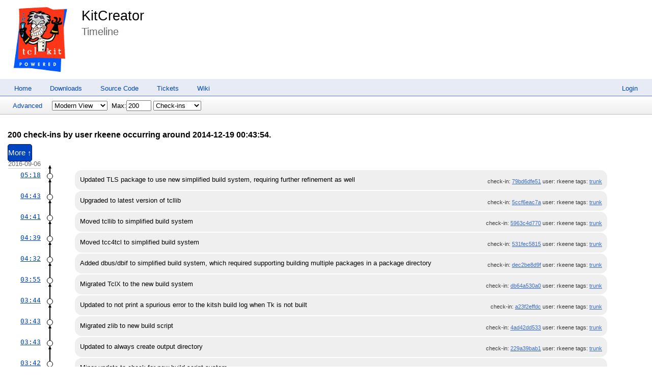

--- FILE ---
content_type: text/html; charset=utf-8
request_url: https://kitcreator.rkeene.org/fossil/timeline?u=rkeene&c=2014-12-19+00%3A43%3A54&nd&n=200
body_size: 43999
content:
<!DOCTYPE html>
<html>
<head>
<base href="https://kitcreator.rkeene.org/fossil/timeline">
<title>KitCreator: Timeline</title>
<link rel="alternate" type="application/rss+xml" title="RSS Feed"
      href="/fossil/timeline.rss" />
<link rel="stylesheet" href="/fossil/style.css?default" type="text/css"
      media="screen" />
<script type="text/javascript">
TINY={};

function T$(i){return document.getElementById(i)}
function T$$$(){return document.all?1:0}

TINY.editor=function(){
	var c=[], offset=-30;
	c['cut']=[1,'Cut','a','cut',1];
	c['copy']=[2,'Copy','a','copy',1];
	c['paste']=[3,'Paste','a','paste',1];
	c['bold']=[4,'Bold','a','bold'];
	c['italic']=[5,'Italic','a','italic'];
	c['underline']=[6,'Underline','a','underline'];
	c['strikethrough']=[7,'Strikethrough','a','strikethrough'];
	c['subscript']=[8,'Subscript','a','subscript'];
	c['superscript']=[9,'Superscript','a','superscript'];
	c['orderedlist']=[10,'Insert Ordered List','a','insertorderedlist'];
	c['unorderedlist']=[11,'Insert Unordered List','a','insertunorderedlist'];
	c['outdent']=[12,'Outdent','a','outdent'];
	c['indent']=[13,'Indent','a','indent'];
	c['leftalign']=[14,'Left Align','a','justifyleft'];
	c['centeralign']=[15,'Center Align','a','justifycenter'];
	c['rightalign']=[16,'Right Align','a','justifyright'];
	c['blockjustify']=[17,'Block Justify','a','justifyfull'];
	c['undo']=[18,'Undo','a','undo'];
	c['redo']=[19,'Redo','a','redo'];
	c['image']=[20,'Insert Image','i','insertimage','Enter Image URL:','http://'];
	c['hr']=[21,'Insert Horizontal Rule','a','inserthorizontalrule'];
	c['link']=[22,'Insert Hyperlink','i','createlink','Enter URL:','http://'];
	c['unlink']=[23,'Remove Hyperlink','a','unlink'];
	c['unformat']=[24,'Remove Formatting','a','removeformat'];
	c['print']=[25,'Print','a','print'];
	function edit(n,obj){
		this.n=n; window[n]=this; this.t=T$(obj.id); this.obj=obj; this.xhtml=obj.xhtml;
		var p=document.createElement('div'), w=document.createElement('div'), h=document.createElement('div'),
		l=obj.controls.length, i=0;
		this.i=document.createElement('iframe'); this.i.frameBorder=0;
		this.i.width=obj.width||'500'; this.i.height=obj.height||'250'; this.ie=T$$$();
		h.className=obj.rowclass||'teheader'; p.className=obj.cssclass||'te'; p.style.width=this.i.width+'px'; p.appendChild(h);
		for(i;i<l;i++){
			var id=obj.controls[i];
			if(id=='n'){
				h=document.createElement('div'); h.className=obj.rowclass||'teheader'; p.appendChild(h)
			}else if(id=='|'){
				var d=document.createElement('div'); d.className=obj.dividerclass||'tedivider'; h.appendChild(d)
			}else if(id=='font'){
				var sel=document.createElement('select'), fonts=obj.fonts||['Verdana','Arial','Georgia'], fl=fonts.length, x=0;
				sel.className='tefont'; sel.onchange=new Function(this.n+'.ddaction(this,"fontname")');
				sel.options[0]=new Option('Font','');
				for(x;x<fl;x++){
					var font=fonts[x];
					sel.options[x+1]=new Option(font,font)
				}
				h.appendChild(sel)
			}else if(id=='size'){
				var sel=document.createElement('select'), sizes=obj.sizes||[1,2,3,4,5,6,7], sl=sizes.length, x=0;
				sel.className='tesize'; sel.onchange=new Function(this.n+'.ddaction(this,"fontsize")');
				for(x;x<sl;x++){
					var size=sizes[x];
					sel.options[x]=new Option(size,size)
				}
				h.appendChild(sel)
			}else if(id=='style'){
				var sel=document.createElement('select'),
				styles=obj.styles||[['Style',''],['Paragraph','<p>'],['Header 1','<h1>'],['Header 2','<h2>'],['Header 3','<h3>'],['Header 4','<h4>'],['Header 5','<h5>'],['Header 6','<h6>']],
				sl=styles.length, x=0;
				sel.className='testyle'; sel.onchange=new Function(this.n+'.ddaction(this,"formatblock")');
				for(x;x<sl;x++){
					var style=styles[x];
					sel.options[x]=new Option(style[0],style[1])
				}
				h.appendChild(sel)
			}else if(c[id]){
				var div=document.createElement('div'), x=c[id], func=x[2], ex, pos=x[0]*offset;
				div.className=obj.controlclass;
				div.style.backgroundPosition='0px '+pos+'px';
				div.title=x[1];
				ex=func=='a'?'.action("'+x[3]+'",0,'+(x[4]||0)+')':'.insert("'+x[4]+'","'+x[5]+'","'+x[3]+'")';
				div.onclick=new Function(this.n+(id=='print'?'.print()':ex));
				div.onmouseover=new Function(this.n+'.hover(this,'+pos+',1)');
				div.onmouseout=new Function(this.n+'.hover(this,'+pos+',0)');
				h.appendChild(div);
				if(this.ie){div.unselectable='on'}
			}
		}
		this.t.parentNode.insertBefore(p,this.t); this.t.style.width=this.i.width+'px';
		w.appendChild(this.t); w.appendChild(this.i); p.appendChild(w); this.t.style.display='none';
		if(obj.footer){
			var f=document.createElement('div'); f.className=obj.footerclass||'tefooter';
			if(obj.toggle){
				var to=obj.toggle, ts=document.createElement('div');
				ts.className=to.cssclass||'toggle'; ts.innerHTML=obj.toggletext||'source';
				ts.onclick=new Function(this.n+'.toggle(0,this);return false');
				f.appendChild(ts)
			}
			if(obj.resize){
				var ro=obj.resize, rs=document.createElement('div'); rs.className=ro.cssclass||'resize';
				rs.onmousedown=new Function('event',this.n+'.resize(event);return false');
				rs.onselectstart=function(){return false};
				f.appendChild(rs)
			}
			p.appendChild(f)
		}
		this.e=this.i.contentWindow.document; this.e.open();
		var m='<html><head>', bodyid=obj.bodyid?" id=\""+obj.bodyid+"\"":"";
		if(obj.cssfile){m+='<link rel="stylesheet" href="'+obj.cssfile+'" />'}
		if(obj.css){m+='<style type="text/css">'+obj.css+'</style>'}
		m+='</head><body'+bodyid+'>'+(obj.content||this.t.value);
		m+='</body></html>';
		this.e.write(m);
		this.e.close(); this.e.designMode='on'; this.d=1;
		if(this.xhtml){
			try{this.e.execCommand("styleWithCSS",0,0)}
			catch(e){try{this.e.execCommand("useCSS",0,1)}catch(e){}}
		}
	};
	edit.prototype.print=function(){
		this.i.contentWindow.print()
	},
	edit.prototype.hover=function(div,pos,dir){
		div.style.backgroundPosition=(dir?'34px ':'0px ')+(pos)+'px'
	},
	edit.prototype.ddaction=function(dd,a){
		var i=dd.selectedIndex, v=dd.options[i].value;
		this.action(a,v)
	},
	edit.prototype.action=function(cmd,val,ie){
		if(ie&&!this.ie){
			alert('Your browser does not support this function.')
		}else{
			this.e.execCommand(cmd,0,val||null)
		}
	},
	edit.prototype.insert=function(pro,msg,cmd){
		var val=prompt(pro,msg);
		if(val!=null&&val!=''){this.e.execCommand(cmd,0,val)}
	},
	edit.prototype.setfont=function(){
		execCommand('formatblock',0,hType)
	},
	edit.prototype.resize=function(e){
		if(this.mv){this.freeze()}
		this.i.bcs=TINY.cursor.top(e);
		this.mv=new Function('event',this.n+'.move(event)');
		this.sr=new Function(this.n+'.freeze()');
		if(this.ie){
			document.attachEvent('onmousemove',this.mv); document.attachEvent('onmouseup',this.sr)
		}else{
			document.addEventListener('mousemove',this.mv,1); document.addEventListener('mouseup',this.sr,1)
		}
	},
	edit.prototype.move=function(e){
		var pos=TINY.cursor.top(e);
		this.i.height=parseInt(this.i.height)+pos-this.i.bcs;
		this.i.bcs=pos
	},
	edit.prototype.freeze=function(){
		if(this.ie){
			document.detachEvent('onmousemove',this.mv); document.detachEvent('onmouseup',this.sr)
		}else{
			document.removeEventListener('mousemove',this.mv,1); document.removeEventListener('mouseup',this.sr,1)
		}
	},
	edit.prototype.toggle=function(post,div){
		if(!this.d){
			var v=this.t.value;
			if(div){div.innerHTML=this.obj.toggletext||'source'}
			if(this.xhtml&&!this.ie){
				v=v.replace(/<strong>(.*)<\/strong>/gi,'<span style="font-weight: bold;">$1</span>');
				v=v.replace(/<em>(.*)<\/em>/gi,'<span style="font-style: italic;">$1</span>')
			}
			this.e.body.innerHTML=v;
			this.t.style.display='none'; this.i.style.display='block'; this.d=1
		}else{
			var v=this.e.body.innerHTML;
			if(this.xhtml){
				v=v.replace(/<span class="apple-style-span">(.*)<\/span>/gi,'$1');
				v=v.replace(/ class="apple-style-span"/gi,'');
				v=v.replace(/<span style="">/gi,'');
				v=v.replace(/<br>/gi,'<br />');
				v=v.replace(/<br ?\/?>$/gi,'');
				v=v.replace(/^<br ?\/?>/gi,'');
				v=v.replace(/(<img [^>]+[^\/])>/gi,'$1 />');
				v=v.replace(/<b\b[^>]*>(.*?)<\/b[^>]*>/gi,'<strong>$1</strong>');
				v=v.replace(/<i\b[^>]*>(.*?)<\/i[^>]*>/gi,'<em>$1</em>');
				v=v.replace(/<u\b[^>]*>(.*?)<\/u[^>]*>/gi,'<span style="text-decoration:underline">$1</span>');
				v=v.replace(/<(b|strong|em|i|u) style="font-weight: normal;?">(.*)<\/(b|strong|em|i|u)>/gi,'$2');
				v=v.replace(/<(b|strong|em|i|u) style="(.*)">(.*)<\/(b|strong|em|i|u)>/gi,'<span style="$2"><$4>$3</$4></span>');
				v=v.replace(/<span style="font-weight: normal;?">(.*)<\/span>/gi,'$1');
				v=v.replace(/<span style="font-weight: bold;?">(.*)<\/span>/gi,'<strong>$1</strong>');
				v=v.replace(/<span style="font-style: italic;?">(.*)<\/span>/gi,'<em>$1</em>');
				v=v.replace(/<span style="font-weight: bold;?">(.*)<\/span>|<b\b[^>]*>(.*?)<\/b[^>]*>/gi,'<strong>$1</strong>')
			}
			if(div){div.innerHTML=this.obj.toggletext||'wysiwyg'}
			this.t.value=v;
			if(!post){
				this.t.style.height=this.i.height+'px';
				this.i.style.display='none'; this.t.style.display='block'; this.d=0
			}
		}
	},
	edit.prototype.post=function(){
		if(this.d){this.toggle(1)}
	};
	return{edit:edit}
}();

TINY.cursor=function(){
	return{
		top:function(e){
			return T$$$()?window.event.clientY+document.documentElement.scrollTop+document.body.scrollTop:e.clientY+window.scrollY
		}
	}
}();
</script>
<script type="text/javascript">
var hljs=new function(){function l(o){return o.replace(/&/gm,"&amp;").replace(/</gm,"&lt;")}function c(q,p,o){return RegExp(p,"m"+(q.cI?"i":"")+(o?"g":""))}function i(q){for(var o=0;o<q.childNodes.length;o++){var p=q.childNodes[o];if(p.nodeName=="CODE"){return p}if(!(p.nodeType==3&&p.nodeValue.match(/\s+/))){break}}}function g(s,r){var q="";for(var p=0;p<s.childNodes.length;p++){if(s.childNodes[p].nodeType==3){var o=s.childNodes[p].nodeValue;if(r){o=o.replace(/\n/g,"")}q+=o}else{if(s.childNodes[p].nodeName=="BR"){q+="\n"}else{q+=g(s.childNodes[p])}}}if(/MSIE [678]/.test(navigator.userAgent)){q=q.replace(/\r/g,"\n")}return q}function a(r){var p=r.className.split(/\s+/);p=p.concat(r.parentNode.className.split(/\s+/));for(var o=0;o<p.length;o++){var q=p[o].replace(/^language-/,"");if(d[q]||q=="no-highlight"){return q}}}function b(o){var p=[];(function(r,s){for(var q=0;q<r.childNodes.length;q++){if(r.childNodes[q].nodeType==3){s+=r.childNodes[q].nodeValue.length}else{if(r.childNodes[q].nodeName=="BR"){s+=1}else{p.push({event:"start",offset:s,node:r.childNodes[q]});s=arguments.callee(r.childNodes[q],s);p.push({event:"stop",offset:s,node:r.childNodes[q]})}}}return s})(o,0);return p}function k(x,y,w){var q=0;var v="";var s=[];function t(){if(x.length&&y.length){if(x[0].offset!=y[0].offset){return(x[0].offset<y[0].offset)?x:y}else{return y[0].event=="start"?x:y}}else{return x.length?x:y}}function r(B){var C="<"+B.nodeName.toLowerCase();for(var z=0;z<B.attributes.length;z++){var A=B.attributes[z];C+=" "+A.nodeName.toLowerCase();if(A.nodeValue!=undefined){C+='="'+l(A.nodeValue)+'"'}}return C+">"}while(x.length||y.length){var u=t().splice(0,1)[0];v+=l(w.substr(q,u.offset-q));q=u.offset;if(u.event=="start"){v+=r(u.node);s.push(u.node)}else{if(u.event=="stop"){var p=s.length;do{p--;var o=s[p];v+=("</"+o.nodeName.toLowerCase()+">")}while(o!=u.node);s.splice(p,1);while(p<s.length){v+=r(s[p]);p++}}}}v+=w.substr(q);return v}function f(I,C){function y(r,L){for(var K=0;K<L.c.length;K++){if(L.c[K].bR.test(r)){return L.c[K]}}}function v(K,r){if(B[K].e&&B[K].eR.test(r)){return 1}if(B[K].eW){var L=v(K-1,r);return L?L+1:0}return 0}function w(r,K){return K.iR&&K.iR.test(r)}function z(N,M){var L=[];for(var K=0;K<N.c.length;K++){L.push(N.c[K].b)}var r=B.length-1;do{if(B[r].e){L.push(B[r].e)}r--}while(B[r+1].eW);if(N.i){L.push(N.i)}return c(M,"("+L.join("|")+")",true)}function q(L,K){var M=B[B.length-1];if(!M.t){M.t=z(M,G)}M.t.lastIndex=K;var r=M.t.exec(L);if(r){return[L.substr(K,r.index-K),r[0],false]}else{return[L.substr(K),"",true]}}function o(N,r){var K=G.cI?r[0].toLowerCase():r[0];for(var M in N.kG){if(!N.kG.hasOwnProperty(M)){continue}var L=N.kG[M].hasOwnProperty(K);if(L){return[M,L]}}return false}function E(L,N){if(!N.k){return l(L)}var M="";var O=0;N.lR.lastIndex=0;var K=N.lR.exec(L);while(K){M+=l(L.substr(O,K.index-O));var r=o(N,K);if(r){s+=r[1];M+='<span class="'+r[0]+'">'+l(K[0])+"</span>"}else{M+=l(K[0])}O=N.lR.lastIndex;K=N.lR.exec(L)}M+=l(L.substr(O,L.length-O));return M}function J(r,L){if(L.sL&&d[L.sL]){var K=f(L.sL,r);s+=K.keyword_count;return K.value}else{return E(r,L)}}function H(L,r){var K=L.cN?'<span class="'+L.cN+'">':"";if(L.rB){p+=K;L.buffer=""}else{if(L.eB){p+=l(r)+K;L.buffer=""}else{p+=K;L.buffer=r}}B.push(L);A+=L.r}function D(N,K,P){var Q=B[B.length-1];if(P){p+=J(Q.buffer+N,Q);return false}var L=y(K,Q);if(L){p+=J(Q.buffer+N,Q);H(L,K);return L.rB}var r=v(B.length-1,K);if(r){var M=Q.cN?"</span>":"";if(Q.rE){p+=J(Q.buffer+N,Q)+M}else{if(Q.eE){p+=J(Q.buffer+N,Q)+M+l(K)}else{p+=J(Q.buffer+N+K,Q)+M}}while(r>1){M=B[B.length-2].cN?"</span>":"";p+=M;r--;B.length--}var O=B[B.length-1];B.length--;B[B.length-1].buffer="";if(O.starts){H(O.starts,"")}return Q.rE}if(w(K,Q)){throw"Illegal"}}var G=d[I];var B=[G.dM];var A=0;var s=0;var p="";try{var u=0;G.dM.buffer="";do{var x=q(C,u);var t=D(x[0],x[1],x[2]);u+=x[0].length;if(!t){u+=x[1].length}}while(!x[2]);if(B.length>1){throw"Illegal"}return{language:I,r:A,keyword_count:s,value:p}}catch(F){if(F=="Illegal"){return{language:null,r:0,keyword_count:0,value:l(C)}}else{throw F}}}function h(){function o(t,s,u){if(t.compiled){return}if(!u){t.bR=c(s,t.b?t.b:"\\B|\\b");if(!t.e&&!t.eW){t.e="\\B|\\b"}if(t.e){t.eR=c(s,t.e)}}if(t.i){t.iR=c(s,t.i)}if(t.r==undefined){t.r=1}if(t.k){t.lR=c(s,t.l||hljs.IR,true)}for(var r in t.k){if(!t.k.hasOwnProperty(r)){continue}if(t.k[r] instanceof Object){t.kG=t.k}else{t.kG={keyword:t.k}}break}if(!t.c){t.c=[]}t.compiled=true;for(var q=0;q<t.c.length;q++){o(t.c[q],s,false)}if(t.starts){o(t.starts,s,false)}}for(var p in d){if(!d.hasOwnProperty(p)){continue}o(d[p].dM,d[p],true)}}function e(){if(e.called){return}e.called=true;h()}function n(t,y,p){e();var A=g(t,p);var r=a(t);if(r=="no-highlight"){return}if(r){var w=f(r,A)}else{var w={language:"",keyword_count:0,r:0,value:l(A)};var x=w;for(var z in d){if(!d.hasOwnProperty(z)){continue}var u=f(z,A);if(u.keyword_count+u.r>x.keyword_count+x.r){x=u}if(u.keyword_count+u.r>w.keyword_count+w.r){x=w;w=u}}}var s=t.className;if(!s.match(w.language)){s=s?(s+" "+w.language):w.language}var o=b(t);if(o.length){var q=document.createElement("pre");q.innerHTML=w.value;w.value=k(o,b(q),A)}if(y){w.value=w.value.replace(/^((<[^>]+>|\t)+)/gm,function(B,E,D,C){return E.replace(/\t/g,y)})}if(p){w.value=w.value.replace(/\n/g,"<br>")}if(/MSIE [678]/.test(navigator.userAgent)&&t.tagName=="CODE"&&t.parentNode.tagName=="PRE"){var q=t.parentNode;var v=document.createElement("div");v.innerHTML="<pre><code>"+w.value+"</code></pre>";t=v.firstChild.firstChild;v.firstChild.cN=q.cN;q.parentNode.replaceChild(v.firstChild,q)}else{t.innerHTML=w.value}t.className=s;t.dataset={};t.dataset.result={language:w.language,kw:w.keyword_count,re:w.r};if(x&&x.language){t.dataset.second_best={language:x.language,kw:x.keyword_count,re:x.r}}}function j(){if(j.called){return}j.called=true;e();var q=document.getElementsByTagName("pre");for(var o=0;o<q.length;o++){var p=i(q[o]);if(p){n(p,hljs.tabReplace)}}}function m(){var o=arguments;var p=function(){j.apply(null,o)};if(window.addEventListener){window.addEventListener("DOMContentLoaded",p,false);window.addEventListener("load",p,false)}else{if(window.attachEvent){window.attachEvent("onload",p)}else{window.onload=p}}}var d={};this.LANGUAGES=d;this.initHighlightingOnLoad=m;this.highlightBlock=n;this.initHighlighting=j;this.IR="[a-zA-Z][a-zA-Z0-9_]*";this.UIR="[a-zA-Z_][a-zA-Z0-9_]*";this.NR="\\b\\d+(\\.\\d+)?";this.CNR="\\b(0x[A-Za-z0-9]+|\\d+(\\.\\d+)?)";this.RSR="!|!=|!==|%|%=|&|&&|&=|\\*|\\*=|\\+|\\+=|,|\\.|-|-=|/|/=|:|;|<|<<|<<=|<=|=|==|===|>|>=|>>|>>=|>>>|>>>=|\\?|\\[|\\{|\\(|\\^|\\^=|\\||\\|=|\\|\\||~";this.BE={b:"\\\\.",r:0};this.ASM={cN:"string",b:"'",e:"'",i:"\\n",c:[this.BE],r:0};this.QSM={cN:"string",b:'"',e:'"',i:"\\n",c:[this.BE],r:0};this.CLCM={cN:"comment",b:"//",e:"$"};this.CBLCLM={cN:"comment",b:"/\\*",e:"\\*/"};this.HCM={cN:"comment",b:"#",e:"$"};this.NM={cN:"number",b:this.NR,r:0};this.CNM={cN:"number",b:this.CNR,r:0};this.inherit=function(o,r){var q={};for(var p in o){q[p]=o[p]}if(r){for(var p in r){q[p]=r[p]}}return q}}();hljs.LANGUAGES.bash=function(){var d={"true":1,"false":1};var b={cN:"variable",b:"\\$([a-zA-Z0-9_]+)\\b"};var a={cN:"variable",b:"\\$\\{(([^}])|(\\\\}))+\\}",c:[hljs.CNM]};var c={cN:"string",b:'"',e:'"',i:"\\n",c:[hljs.BE,b,a],r:0};var e={cN:"test_condition",b:"",e:"",c:[c,b,a,hljs.CNM],k:{literal:d},r:0};return{dM:{k:{keyword:{"if":1,then:1,"else":1,fi:1,"for":1,"break":1,"continue":1,"while":1,"in":1,"do":1,done:1,echo:1,exit:1,"return":1,set:1,declare:1},literal:d},c:[{cN:"shebang",b:"(#!\\/bin\\/bash)|(#!\\/bin\\/sh)",r:10},hljs.HCM,{cN:"comment",b:"\\/\\/",e:"$",i:"."},hljs.CNM,c,b,a,hljs.inherit(e,{b:"\\[ ",e:" \\]",r:0}),hljs.inherit(e,{b:"\\[\\[ ",e:" \\]\\]"})]}}}();hljs.LANGUAGES.cs={dM:{k:{"abstract":1,as:1,base:1,bool:1,"break":1,"byte":1,"case":1,"catch":1,"char":1,checked:1,"class":1,"const":1,"continue":1,decimal:1,"default":1,delegate:1,"do":1,"do":1,"double":1,"else":1,"enum":1,event:1,explicit:1,extern:1,"false":1,"finally":1,fixed:1,"float":1,"for":1,foreach:1,"goto":1,"if":1,implicit:1,"in":1,"int":1,"interface":1,internal:1,is:1,lock:1,"long":1,namespace:1,"new":1,"null":1,object:1,operator:1,out:1,override:1,params:1,"private":1,"protected":1,"public":1,readonly:1,ref:1,"return":1,sbyte:1,sealed:1,"short":1,sizeof:1,stackalloc:1,"static":1,string:1,struct:1,"switch":1,"this":1,"throw":1,"true":1,"try":1,"typeof":1,uint:1,ulong:1,unchecked:1,unsafe:1,ushort:1,using:1,virtual:1,"volatile":1,"void":1,"while":1,ascending:1,descending:1,from:1,get:1,group:1,into:1,join:1,let:1,orderby:1,partial:1,select:1,set:1,value:1,"var":1,where:1,yield:1},c:[{cN:"comment",b:"///",e:"$",rB:true,c:[{cN:"xmlDocTag",b:"///|<!--|-->"},{cN:"xmlDocTag",b:"</?",e:">"}]},hljs.CLCM,hljs.CBLCLM,{cN:"string",b:'@"',e:'"',c:[{b:'""'}]},hljs.ASM,hljs.QSM,hljs.CNM]}};hljs.LANGUAGES.ruby=function(){var g="[a-zA-Z_][a-zA-Z0-9_]*(\\!|\\?)?";var a="[a-zA-Z_]\\w*[!?=]?|[-+~]\\@|<<|>>|=~|===?|<=>|[<>]=?|\\*\\*|[-/+%^&*~`|]|\\[\\]=?";var n={keyword:{and:1,"false":1,then:1,defined:1,module:1,"in":1,"return":1,redo:1,"if":1,BEGIN:1,retry:1,end:1,"for":1,"true":1,self:1,when:1,next:1,until:1,"do":1,begin:1,unless:1,END:1,rescue:1,nil:1,"else":1,"break":1,undef:1,not:1,"super":1,"class":1,"case":1,require:1,yield:1,alias:1,"while":1,ensure:1,elsif:1,or:1,def:1},keymethods:{__id__:1,__send__:1,abort:1,abs:1,"all?":1,allocate:1,ancestors:1,"any?":1,arity:1,assoc:1,at:1,at_exit:1,autoload:1,"autoload?":1,"between?":1,binding:1,binmode:1,"block_given?":1,call:1,callcc:1,caller:1,capitalize:1,"capitalize!":1,casecmp:1,"catch":1,ceil:1,center:1,chomp:1,"chomp!":1,chop:1,"chop!":1,chr:1,"class":1,class_eval:1,"class_variable_defined?":1,class_variables:1,clear:1,clone:1,close:1,close_read:1,close_write:1,"closed?":1,coerce:1,collect:1,"collect!":1,compact:1,"compact!":1,concat:1,"const_defined?":1,const_get:1,const_missing:1,const_set:1,constants:1,count:1,crypt:1,"default":1,default_proc:1,"delete":1,"delete!":1,delete_at:1,delete_if:1,detect:1,display:1,div:1,divmod:1,downcase:1,"downcase!":1,downto:1,dump:1,dup:1,each:1,each_byte:1,each_index:1,each_key:1,each_line:1,each_pair:1,each_value:1,each_with_index:1,"empty?":1,entries:1,eof:1,"eof?":1,"eql?":1,"equal?":1,"eval":1,exec:1,exit:1,"exit!":1,extend:1,fail:1,fcntl:1,fetch:1,fileno:1,fill:1,find:1,find_all:1,first:1,flatten:1,"flatten!":1,floor:1,flush:1,for_fd:1,foreach:1,fork:1,format:1,freeze:1,"frozen?":1,fsync:1,getc:1,gets:1,global_variables:1,grep:1,gsub:1,"gsub!":1,"has_key?":1,"has_value?":1,hash:1,hex:1,id:1,include:1,"include?":1,included_modules:1,index:1,indexes:1,indices:1,induced_from:1,inject:1,insert:1,inspect:1,instance_eval:1,instance_method:1,instance_methods:1,"instance_of?":1,"instance_variable_defined?":1,instance_variable_get:1,instance_variable_set:1,instance_variables:1,"integer?":1,intern:1,invert:1,ioctl:1,"is_a?":1,isatty:1,"iterator?":1,join:1,"key?":1,keys:1,"kind_of?":1,lambda:1,last:1,length:1,lineno:1,ljust:1,load:1,local_variables:1,loop:1,lstrip:1,"lstrip!":1,map:1,"map!":1,match:1,max:1,"member?":1,merge:1,"merge!":1,method:1,"method_defined?":1,method_missing:1,methods:1,min:1,module_eval:1,modulo:1,name:1,nesting:1,"new":1,next:1,"next!":1,"nil?":1,nitems:1,"nonzero?":1,object_id:1,oct:1,open:1,pack:1,partition:1,pid:1,pipe:1,pop:1,popen:1,pos:1,prec:1,prec_f:1,prec_i:1,print:1,printf:1,private_class_method:1,private_instance_methods:1,"private_method_defined?":1,private_methods:1,proc:1,protected_instance_methods:1,"protected_method_defined?":1,protected_methods:1,public_class_method:1,public_instance_methods:1,"public_method_defined?":1,public_methods:1,push:1,putc:1,puts:1,quo:1,raise:1,rand:1,rassoc:1,read:1,read_nonblock:1,readchar:1,readline:1,readlines:1,readpartial:1,rehash:1,reject:1,"reject!":1,remainder:1,reopen:1,replace:1,require:1,"respond_to?":1,reverse:1,"reverse!":1,reverse_each:1,rewind:1,rindex:1,rjust:1,round:1,rstrip:1,"rstrip!":1,scan:1,seek:1,select:1,send:1,set_trace_func:1,shift:1,singleton_method_added:1,singleton_methods:1,size:1,sleep:1,slice:1,"slice!":1,sort:1,"sort!":1,sort_by:1,split:1,sprintf:1,squeeze:1,"squeeze!":1,srand:1,stat:1,step:1,store:1,strip:1,"strip!":1,sub:1,"sub!":1,succ:1,"succ!":1,sum:1,superclass:1,swapcase:1,"swapcase!":1,sync:1,syscall:1,sysopen:1,sysread:1,sysseek:1,system:1,syswrite:1,taint:1,"tainted?":1,tell:1,test:1,"throw":1,times:1,to_a:1,to_ary:1,to_f:1,to_hash:1,to_i:1,to_int:1,to_io:1,to_proc:1,to_s:1,to_str:1,to_sym:1,tr:1,"tr!":1,tr_s:1,"tr_s!":1,trace_var:1,transpose:1,trap:1,truncate:1,"tty?":1,type:1,ungetc:1,uniq:1,"uniq!":1,unpack:1,unshift:1,untaint:1,untrace_var:1,upcase:1,"upcase!":1,update:1,upto:1,"value?":1,values:1,values_at:1,warn:1,write:1,write_nonblock:1,"zero?":1,zip:1}};var h={cN:"yardoctag",b:"@[A-Za-z]+"};var d={cN:"comment",b:"#",e:"$",c:[h]};var c={cN:"comment",b:"^\\=begin",e:"^\\=end",c:[h],r:10};var b={cN:"comment",b:"^__END__",e:"\\n$"};var u={cN:"subst",b:"#\\{",e:"}",l:g,k:n};var p=[hljs.BE,u];var s={cN:"string",b:"'",e:"'",c:p,r:0};var r={cN:"string",b:'"',e:'"',c:p,r:0};var q={cN:"string",b:"%[qw]?\\(",e:"\\)",c:p,r:10};var o={cN:"string",b:"%[qw]?\\[",e:"\\]",c:p,r:10};var m={cN:"string",b:"%[qw]?{",e:"}",c:p,r:10};var l={cN:"string",b:"%[qw]?<",e:">",c:p,r:10};var k={cN:"string",b:"%[qw]?/",e:"/",c:p,r:10};var j={cN:"string",b:"%[qw]?%",e:"%",c:p,r:10};var i={cN:"string",b:"%[qw]?-",e:"-",c:p,r:10};var t={cN:"string",b:"%[qw]?\\|",e:"\\|",c:p,r:10};var e={cN:"function",b:"\\bdef\\s+",e:" |$|;",l:g,k:n,c:[{cN:"title",b:a,l:g,k:n},{cN:"params",b:"\\(",e:"\\)",l:g,k:n},d,c,b]};var f={cN:"identifier",b:g,l:g,k:n,r:0};var v=[d,c,b,s,r,q,o,m,l,k,j,i,t,{cN:"class",b:"\\b(class|module)\\b",e:"$|;",k:{"class":1,module:1},c:[{cN:"title",b:"[A-Za-z_]\\w*(::\\w+)*(\\?|\\!)?",r:0},{cN:"inheritance",b:"<\\s*",c:[{cN:"parent",b:"("+hljs.IR+"::)?"+hljs.IR}]},d,c,b]},e,{cN:"constant",b:"(::)?([A-Z]\\w*(::)?)+",r:0},{cN:"symbol",b:":",c:[s,r,q,o,m,l,k,j,i,t,f],r:0},{cN:"number",b:"(\\b0[0-7_]+)|(\\b0x[0-9a-fA-F_]+)|(\\b[1-9][0-9_]*(\\.[0-9_]+)?)|[0_]\\b",r:0},{cN:"number",b:"\\?\\w"},{cN:"variable",b:"(\\$\\W)|((\\$|\\@\\@?)(\\w+))"},f,{b:"("+hljs.RSR+")\\s*",c:[d,c,b,{cN:"regexp",b:"/",e:"/[a-z]*",i:"\\n",c:[hljs.BE]}],r:0}];u.c=v;e.c[1].c=v;return{dM:{l:g,k:n,c:v}}}();hljs.LANGUAGES.diff={cI:true,dM:{c:[{cN:"chunk",b:"^\\@\\@ +\\-\\d+,\\d+ +\\+\\d+,\\d+ +\\@\\@$",r:10},{cN:"chunk",b:"^\\*\\*\\* +\\d+,\\d+ +\\*\\*\\*\\*$",r:10},{cN:"chunk",b:"^\\-\\-\\- +\\d+,\\d+ +\\-\\-\\-\\-$",r:10},{cN:"header",b:"Index: ",e:"$"},{cN:"header",b:"=====",e:"=====$"},{cN:"header",b:"^\\-\\-\\-",e:"$"},{cN:"header",b:"^\\*{3} ",e:"$"},{cN:"header",b:"^\\+\\+\\+",e:"$"},{cN:"header",b:"\\*{5}",e:"\\*{5}$"},{cN:"addition",b:"^\\+",e:"$"},{cN:"deletion",b:"^\\-",e:"$"},{cN:"change",b:"^\\!",e:"$"}]}};hljs.LANGUAGES.javascript={dM:{k:{keyword:{"in":1,"if":1,"for":1,"while":1,"finally":1,"var":1,"new":1,"function":1,"do":1,"return":1,"void":1,"else":1,"break":1,"catch":1,"instanceof":1,"with":1,"throw":1,"case":1,"default":1,"try":1,"this":1,"switch":1,"continue":1,"typeof":1,"delete":1},literal:{"true":1,"false":1,"null":1}},c:[hljs.ASM,hljs.QSM,hljs.CLCM,hljs.CBLCLM,hljs.CNM,{b:"("+hljs.RSR+"|case|return|throw)\\s*",k:{"return":1,"throw":1,"case":1},c:[hljs.CLCM,hljs.CBLCLM,{cN:"regexp",b:"/.*?[^\\\\/]/[gim]*"}],r:0},{cN:"function",b:"\\bfunction\\b",e:"{",k:{"function":1},c:[{cN:"title",b:"[A-Za-z$_][0-9A-Za-z$_]*"},{cN:"params",b:"\\(",e:"\\)",c:[hljs.ASM,hljs.QSM,hljs.CLCM,hljs.CBLCLM]}]}]}};hljs.LANGUAGES.css=function(){var a={cN:"function",b:hljs.IR+"\\(",e:"\\)",c:[{eW:true,eE:true,c:[hljs.NM,hljs.ASM,hljs.QSM]}]};return{cI:true,dM:{i:"[=/|']",c:[hljs.CBLCLM,{cN:"id",b:"\\#[A-Za-z0-9_-]+"},{cN:"class",b:"\\.[A-Za-z0-9_-]+",r:0},{cN:"attr_selector",b:"\\[",e:"\\]",i:"$"},{cN:"pseudo",b:":(:)?[a-zA-Z0-9\\_\\-\\+\\(\\)\\\"\\']+"},{cN:"at_rule",b:"@font-face",l:"[a-z-]+",k:{"font-face":1}},{cN:"at_rule",b:"@",e:"[{;]",eE:true,k:{"import":1,page:1,media:1,charset:1},c:[a,hljs.ASM,hljs.QSM,hljs.NM]},{cN:"tag",b:hljs.IR,r:0},{cN:"rules",b:"{",e:"}",i:"[^\\s]",r:0,c:[hljs.CBLCLM,{cN:"rule",b:"[^\\s]",rB:true,e:";",eW:true,c:[{cN:"attribute",b:"[A-Z\\_\\.\\-]+",e:":",eE:true,i:"[^\\s]",starts:{cN:"value",eW:true,eE:true,c:[a,hljs.NM,hljs.QSM,hljs.ASM,hljs.CBLCLM,{cN:"hexcolor",b:"\\#[0-9A-F]+"},{cN:"important",b:"!important"}]}}]}]}]}}}();hljs.LANGUAGES.xml=function(){var b="[A-Za-z0-9\\._:-]+";var a={eW:true,c:[{cN:"attribute",b:b,r:0},{b:'="',rB:true,e:'"',c:[{cN:"value",b:'"',eW:true}]},{b:"='",rB:true,e:"'",c:[{cN:"value",b:"'",eW:true}]},{b:"=",c:[{cN:"value",b:"[^\\s/>]+"}]}]};return{cI:true,dM:{c:[{cN:"pi",b:"<\\?",e:"\\?>",r:10},{cN:"doctype",b:"<!DOCTYPE",e:">",r:10},{cN:"comment",b:"<!--",e:"-->",r:10},{cN:"cdata",b:"<\\!\\[CDATA\\[",e:"\\]\\]>",r:10},{cN:"tag",b:"<style",e:">",k:{title:{style:1}},c:[a],starts:{cN:"css",e:"</style>",rE:true,sL:"css"}},{cN:"tag",b:"<script",e:">",k:{title:{script:1}},c:[a],starts:{cN:"javascript",e:"<\/script>",rE:true,sL:"javascript"}},{cN:"vbscript",b:"<%",e:"%>",sL:"vbscript"},{cN:"tag",b:"</?",e:"/?>",c:[{cN:"title",b:"[^ />]+"},a]}]}}}();hljs.LANGUAGES.java={dM:{k:{"false":1,"synchronized":1,"int":1,"abstract":1,"float":1,"private":1,"char":1,"interface":1,"boolean":1,"static":1,"null":1,"if":1,"const":1,"for":1,"true":1,"while":1,"long":1,"throw":1,strictfp:1,"finally":1,"protected":1,"extends":1,"import":1,"native":1,"final":1,"implements":1,"return":1,"void":1,"enum":1,"else":1,"break":1,"transient":1,"new":1,"catch":1,"instanceof":1,"byte":1,"super":1,"class":1,"volatile":1,"case":1,assert:1,"short":1,"package":1,"default":1,"double":1,"public":1,"try":1,"this":1,"switch":1,"continue":1,"throws":1},c:[{cN:"javadoc",b:"/\\*\\*",e:"\\*/",c:[{cN:"javadoctag",b:"@[A-Za-z]+"}],r:10},hljs.CLCM,hljs.CBLCLM,hljs.ASM,hljs.QSM,{cN:"class",b:"(class |interface )",e:"{",k:{"class":1,"interface":1},i:":",c:[{b:"(implements|extends)",k:{"extends":1,"implements":1},r:10},{cN:"title",b:hljs.UIR}]},hljs.CNM,{cN:"annotation",b:"@[A-Za-z]+"}]}};hljs.LANGUAGES.php={cI:true,dM:{k:{and:1,include_once:1,list:1,"abstract":1,global:1,"private":1,echo:1,"interface":1,as:1,"static":1,endswitch:1,array:1,"null":1,"if":1,endwhile:1,or:1,"const":1,"for":1,endforeach:1,self:1,"var":1,"while":1,isset:1,"public":1,"protected":1,exit:1,foreach:1,"throw":1,elseif:1,"extends":1,include:1,__FILE__:1,empty:1,require_once:1,"function":1,"do":1,xor:1,"return":1,"implements":1,parent:1,clone:1,use:1,__CLASS__:1,__LINE__:1,"else":1,"break":1,print:1,"eval":1,"new":1,"catch":1,__METHOD__:1,"class":1,"case":1,exception:1,php_user_filter:1,"default":1,die:1,require:1,__FUNCTION__:1,enddeclare:1,"final":1,"try":1,"this":1,"switch":1,"continue":1,endfor:1,endif:1,declare:1,unset:1,"true":1,"false":1,namespace:1},c:[hljs.CLCM,hljs.HCM,{cN:"comment",b:"/\\*",e:"\\*/",c:[{cN:"phpdoc",b:"\\s@[A-Za-z]+",r:10}]},hljs.CNM,hljs.inherit(hljs.ASM,{i:null}),hljs.inherit(hljs.QSM,{i:null}),{cN:"variable",b:"\\$[a-zA-Z_\x7f-\xff][a-zA-Z0-9_\x7f-\xff]*"},{cN:"preprocessor",b:"<\\?php",r:10},{cN:"preprocessor",b:"\\?>"}]}};hljs.LANGUAGES.python=function(){var c={cN:"string",b:"u?r?'''",e:"'''",r:10};var b={cN:"string",b:'u?r?"""',e:'"""',r:10};var a={cN:"string",b:"(u|r|ur)'",e:"'",c:[hljs.BE],r:10};var f={cN:"string",b:'(u|r|ur)"',e:'"',c:[hljs.BE],r:10};var d={cN:"title",b:hljs.UIR};var e={cN:"params",b:"\\(",e:"\\)",c:[c,b,a,f,hljs.ASM,hljs.QSM]};return{dM:{k:{keyword:{and:1,elif:1,is:1,global:1,as:1,"in":1,"if":1,from:1,raise:1,"for":1,except:1,"finally":1,print:1,"import":1,pass:1,"return":1,exec:1,"else":1,"break":1,not:1,"with":1,"class":1,assert:1,yield:1,"try":1,"while":1,"continue":1,del:1,or:1,def:1,lambda:1,nonlocal:10},built_in:{None:1,True:1,False:1,Ellipsis:1,NotImplemented:1}},i:"(</|->|\\?)",c:[hljs.HCM,c,b,a,f,hljs.ASM,hljs.QSM,{cN:"function",b:"\\bdef ",e:":",i:"$",k:{def:1},c:[d,e],r:10},{cN:"class",b:"\\bclass ",e:":",i:"[${]",k:{"class":1},c:[d,e],r:10},hljs.CNM,{cN:"decorator",b:"@",e:"$"}]}}}();hljs.LANGUAGES.sql={cI:true,dM:{i:"[^\\s]",c:[{cN:"operator",b:"(begin|start|commit|rollback|savepoint|lock|alter|create|drop|rename|call|delete|do|handler|insert|load|replace|select|truncate|update|set|show|pragma)\\b",e:";|$",k:{keyword:{all:1,partial:1,global:1,month:1,current_timestamp:1,using:1,go:1,revoke:1,smallint:1,indicator:1,"end-exec":1,disconnect:1,zone:1,"with":1,character:1,assertion:1,to:1,add:1,current_user:1,usage:1,input:1,local:1,alter:1,match:1,collate:1,real:1,then:1,rollback:1,get:1,read:1,timestamp:1,session_user:1,not:1,integer:1,bit:1,unique:1,day:1,minute:1,desc:1,insert:1,execute:1,like:1,ilike:2,level:1,decimal:1,drop:1,"continue":1,isolation:1,found:1,where:1,constraints:1,domain:1,right:1,national:1,some:1,module:1,transaction:1,relative:1,second:1,connect:1,escape:1,close:1,system_user:1,"for":1,deferred:1,section:1,cast:1,current:1,sqlstate:1,allocate:1,intersect:1,deallocate:1,numeric:1,"public":1,preserve:1,full:1,"goto":1,initially:1,asc:1,no:1,key:1,output:1,collation:1,group:1,by:1,union:1,session:1,both:1,last:1,language:1,constraint:1,column:1,of:1,space:1,foreign:1,deferrable:1,prior:1,connection:1,unknown:1,action:1,commit:1,view:1,or:1,first:1,into:1,"float":1,year:1,primary:1,cascaded:1,except:1,restrict:1,set:1,references:1,names:1,table:1,outer:1,open:1,select:1,size:1,are:1,rows:1,from:1,prepare:1,distinct:1,leading:1,create:1,only:1,next:1,inner:1,authorization:1,schema:1,corresponding:1,option:1,declare:1,precision:1,immediate:1,"else":1,timezone_minute:1,external:1,varying:1,translation:1,"true":1,"case":1,exception:1,join:1,hour:1,"default":1,"double":1,scroll:1,value:1,cursor:1,descriptor:1,values:1,dec:1,fetch:1,procedure:1,"delete":1,and:1,"false":1,"int":1,is:1,describe:1,"char":1,as:1,at:1,"in":1,varchar:1,"null":1,trailing:1,any:1,absolute:1,current_time:1,end:1,grant:1,privileges:1,when:1,cross:1,check:1,write:1,current_date:1,pad:1,begin:1,temporary:1,exec:1,time:1,update:1,catalog:1,user:1,sql:1,date:1,on:1,identity:1,timezone_hour:1,natural:1,whenever:1,interval:1,work:1,order:1,cascade:1,diagnostics:1,nchar:1,having:1,left:1,call:1,"do":1,handler:1,load:1,replace:1,truncate:1,start:1,lock:1,show:1,pragma:1},aggregate:{count:1,sum:1,min:1,max:1,avg:1}},c:[{cN:"string",b:"'",e:"'",c:[hljs.BE,{b:"''"}],r:0},{cN:"string",b:'"',e:'"',c:[hljs.BE,{b:'""'}],r:0},{cN:"string",b:"`",e:"`",c:[hljs.BE]},hljs.CNM,{b:"\\n"}]},hljs.CBLCLM,{cN:"comment",b:"--",e:"$"}]}};hljs.LANGUAGES.ini={cI:true,dM:{i:"[^\\s]",c:[{cN:"comment",b:";",e:"$"},{cN:"title",b:"^\\[",e:"\\]"},{cN:"setting",b:"^[a-z0-9_\\[\\]]+[ \\t]*=[ \\t]*",e:"$",c:[{cN:"value",eW:true,k:{on:1,off:1,"true":1,"false":1,yes:1,no:1},c:[hljs.QSM,hljs.NM]}]}]}};hljs.LANGUAGES.perl=function(){var c={getpwent:1,getservent:1,quotemeta:1,msgrcv:1,scalar:1,kill:1,dbmclose:1,undef:1,lc:1,ma:1,syswrite:1,tr:1,send:1,umask:1,sysopen:1,shmwrite:1,vec:1,qx:1,utime:1,local:1,oct:1,semctl:1,localtime:1,readpipe:1,"do":1,"return":1,format:1,read:1,sprintf:1,dbmopen:1,pop:1,getpgrp:1,not:1,getpwnam:1,rewinddir:1,qq:1,fileno:1,qw:1,endprotoent:1,wait:1,sethostent:1,bless:1,s:1,opendir:1,"continue":1,each:1,sleep:1,endgrent:1,shutdown:1,dump:1,chomp:1,connect:1,getsockname:1,die:1,socketpair:1,close:1,flock:1,exists:1,index:1,shmget:1,sub:1,"for":1,endpwent:1,redo:1,lstat:1,msgctl:1,setpgrp:1,abs:1,exit:1,select:1,print:1,ref:1,gethostbyaddr:1,unshift:1,fcntl:1,syscall:1,"goto":1,getnetbyaddr:1,join:1,gmtime:1,symlink:1,semget:1,splice:1,x:1,getpeername:1,recv:1,log:1,setsockopt:1,cos:1,last:1,reverse:1,gethostbyname:1,getgrnam:1,study:1,formline:1,endhostent:1,times:1,chop:1,length:1,gethostent:1,getnetent:1,pack:1,getprotoent:1,getservbyname:1,rand:1,mkdir:1,pos:1,chmod:1,y:1,substr:1,endnetent:1,printf:1,next:1,open:1,msgsnd:1,readdir:1,use:1,unlink:1,getsockopt:1,getpriority:1,rindex:1,wantarray:1,hex:1,system:1,getservbyport:1,endservent:1,"int":1,chr:1,untie:1,rmdir:1,prototype:1,tell:1,listen:1,fork:1,shmread:1,ucfirst:1,setprotoent:1,"else":1,sysseek:1,link:1,getgrgid:1,shmctl:1,waitpid:1,unpack:1,getnetbyname:1,reset:1,chdir:1,grep:1,split:1,require:1,caller:1,lcfirst:1,until:1,warn:1,"while":1,values:1,shift:1,telldir:1,getpwuid:1,my:1,getprotobynumber:1,"delete":1,and:1,sort:1,uc:1,defined:1,srand:1,accept:1,"package":1,seekdir:1,getprotobyname:1,semop:1,our:1,rename:1,seek:1,"if":1,q:1,chroot:1,sysread:1,setpwent:1,no:1,crypt:1,getc:1,chown:1,sqrt:1,write:1,setnetent:1,setpriority:1,foreach:1,tie:1,sin:1,msgget:1,map:1,stat:1,getlogin:1,unless:1,elsif:1,truncate:1,exec:1,keys:1,glob:1,tied:1,closedir:1,ioctl:1,socket:1,readlink:1,"eval":1,xor:1,readline:1,binmode:1,setservent:1,eof:1,ord:1,bind:1,alarm:1,pipe:1,atan2:1,getgrent:1,exp:1,time:1,push:1,setgrent:1,gt:1,lt:1,or:1,ne:1,m:1};var d={cN:"subst",b:"[$@]\\{",e:"}",k:c,r:10};var b={cN:"variable",b:"\\$\\d"};var a={cN:"variable",b:"[\\$\\%\\@\\*](\\^\\w\\b|#\\w+(\\:\\:\\w+)*|[^\\s\\w{]|{\\w+}|\\w+(\\:\\:\\w*)*)"};var f=[hljs.BE,d,b,a];var e=[hljs.HCM,{cN:"comment",b:"^(__END__|__DATA__)",e:"\\n$",r:5},{cN:"string",b:"q[qwxr]?\\s*\\(",e:"\\)",c:f,r:5},{cN:"string",b:"q[qwxr]?\\s*\\[",e:"\\]",c:f,r:5},{cN:"string",b:"q[qwxr]?\\s*\\{",e:"\\}",c:f,r:5},{cN:"string",b:"q[qwxr]?\\s*\\|",e:"\\|",c:f,r:5},{cN:"string",b:"q[qwxr]?\\s*\\<",e:"\\>",c:f,r:5},{cN:"string",b:"qw\\s+q",e:"q",c:f,r:5},{cN:"string",b:"'",e:"'",c:[hljs.BE],r:0},{cN:"string",b:'"',e:'"',c:f,r:0},{cN:"string",b:"`",e:"`",c:[hljs.BE]},{cN:"string",b:"{\\w+}",r:0},{cN:"string",b:"-?\\w+\\s*\\=\\>",r:0},{cN:"number",b:"(\\b0[0-7_]+)|(\\b0x[0-9a-fA-F_]+)|(\\b[1-9][0-9_]*(\\.[0-9_]+)?)|[0_]\\b",r:0},{cN:"regexp",b:"(s|tr|y)/(\\\\.|[^/])*/(\\\\.|[^/])*/[a-z]*",r:10},{cN:"regexp",b:"(m|qr)?/",e:"/[a-z]*",c:[hljs.BE],r:0},{cN:"sub",b:"\\bsub\\b",e:"(\\s*\\(.*?\\))?[;{]",k:{sub:1},r:5},b,a,{cN:"operator",b:"-\\w\\b",r:0},{cN:"pod",b:"\\=\\w",e:"\\=cut"}];d.c=e;return{dM:{k:c,c:e}}}();hljs.LANGUAGES.cpp=function(){var b={keyword:{"false":1,"int":1,"float":1,"while":1,"private":1,"char":1,"catch":1,"export":1,virtual:1,operator:2,sizeof:2,dynamic_cast:2,typedef:2,const_cast:2,"const":1,struct:1,"for":1,static_cast:2,union:1,namespace:1,unsigned:1,"long":1,"throw":1,"volatile":2,"static":1,"protected":1,bool:1,template:1,mutable:1,"if":1,"public":1,friend:2,"do":1,"return":1,"goto":1,auto:1,"void":2,"enum":1,"else":1,"break":1,"new":1,extern:1,using:1,"true":1,"class":1,asm:1,"case":1,typeid:1,"short":1,reinterpret_cast:2,"default":1,"double":1,register:1,explicit:1,signed:1,typename:1,"try":1,"this":1,"switch":1,"continue":1,wchar_t:1,inline:1,"delete":1,alignof:1,char16_t:1,char32_t:1,constexpr:1,decltype:1,noexcept:1,nullptr:1,static_assert:1,thread_local:1},built_in:{std:1,string:1,cin:1,cout:1,cerr:1,clog:1,stringstream:1,istringstream:1,ostringstream:1,auto_ptr:1,deque:1,list:1,queue:1,stack:1,vector:1,map:1,set:1,bitset:1,multiset:1,multimap:1,unordered_set:1,unordered_map:1,unordered_multiset:1,unordered_multimap:1,array:1,shared_ptr:1}};var a={cN:"stl_container",b:"\\b(deque|list|queue|stack|vector|map|set|bitset|multiset|multimap|unordered_map|unordered_set|unordered_multiset|unordered_multimap|array)\\s*<",e:">",k:b.built_in,r:10};a.c=[a];return{dM:{k:b,i:"</",c:[hljs.CLCM,hljs.CBLCLM,hljs.QSM,{cN:"string",b:"'",e:"[^\\\\]'",i:"[^\\\\][^']"},hljs.CNM,{cN:"preprocessor",b:"#",e:"$"},a]}}}();
</script>
</head>
<body>
  <div class="header"> 
    <a href="/fossil/home"><img src="/fossil/logo" alt="logo" class="logo" /></a>
    <div class="title-header">
      <div class="title"><a href="/fossil/home">KitCreator</a></div>
        <div class="page-title">
      Timeline
      </div>
    </div>
  </div>
    
  <div class="mainmenu">
    <div class="status"><a href='/fossil/login'>Login</a> </div>
    <a href='/fossil/home'>Home</a><a href='/fossil/wiki?name=Downloads'>Downloads</a><a href='/fossil/wiki?name=Source+Code'>Source Code</a><a href='/fossil/reportlist'>Tickets</a><a href='/fossil/wiki'>Wiki</a>
  </div>
<div class="container"><form id='f01' method='GET' action='/fossil/timeline'>
<input type='hidden' name='udc' value='1'>
<div class="submenu">
<a class="label sml-advanced" href="/fossil/timeline?c=2014-12-19+00:43:54&amp;n=200&amp;nd&amp;u=rkeene&amp;advm=1&amp;udc=1">Advanced</a>
<select class='submenuctrl smc-ss' size='1' name='ss' id='submenuctrl-0'>
<option value='m' selected>Modern View</option>
<option value='j'>Columnar View</option>
<option value='c'>Compact View</option>
<option value='v'>Verbose View</option>
<option value='x'>Classic View</option>
</select>
<span class='submenuctrl smc-n'>&nbsp;Max:<input type='text' name='n' value='200' size='4' maxlength='4' id='submenuctrl-1'></span>
<select class='submenuctrl smc-y' size='1' name='y' id='submenuctrl-2'>
<option value='all'>Any Type</option>
<option value='ci' selected>Check-ins</option>
<option value='g'>Tags</option>
<option value='e'>Tech Notes</option>
<option value='t'>Tickets</option>
<option value='n'>New Tickets</option>
<option value='w'>Wiki</option>
</select>
</div>
<input type="hidden" name="advm" value="0">
<input type="hidden" name="c" value="2014-12-19 00:43:54">
<input type="hidden" name="nd" value="">
<input type="hidden" name="u" value="rkeene">
</form>
<div class="content"><span id="debugMsg"></span>
<h2>200 check-ins by user rkeene occurring around 2014-12-19 00:43:54.<br></h2>
<a class="button" href="/fossil/timeline?c=2014-12-19+00:43:54&amp;n=200&amp;nd&amp;u=rkeene&amp;a=2016-09-06+05:18:25">More&nbsp;&uarr;</a>
<table id="timelineTable0" class="timelineTable"> <!-- tmFlags: 0x1c04008 -->
<tr class="timelineDateRow"><td>
  <div class="divider timelineDate">2016-09-06</div>
</td><td></td><td></td></tr>
<tr>
<td class="timelineTime"><a class="timelineHistLink" href="/fossil/timeline?c=79bd6dfe5157169b&amp;y=a">05:18</a></td>
<td class="timelineGraph">
<div id="m1" class="tl-nodemark"></div>
</td>
<td class="timelineModernCell" id='mc1'>
<span class='timelineModernComment'>
Updated TLS package to use new simplified build system, requiring further refinement as well
</span>
<span class='timelineModernDetail'>check-in:&nbsp;<a href="/fossil/info/79bd6dfe5157169b">79bd6dfe51</a> user:&nbsp;rkeene tags:&nbsp;<a href="/fossil/timeline?r=trunk&amp;c=2016-09-06+05%3A18%3A25">trunk</a></span>
</td></tr>
<tr>
<td class="timelineTime"><a class="timelineHistLink" href="/fossil/timeline?c=5ccf6eac7abf2776&amp;y=a">04:43</a></td>
<td class="timelineGraph">
<div id="m2" class="tl-nodemark"></div>
</td>
<td class="timelineModernCell" id='mc2'>
<span class='timelineModernComment'>
Upgraded to latest version of tcllib
</span>
<span class='timelineModernDetail'>check-in:&nbsp;<a href="/fossil/info/5ccf6eac7abf2776">5ccf6eac7a</a> user:&nbsp;rkeene tags:&nbsp;<a href="/fossil/timeline?r=trunk&amp;c=2016-09-06+04%3A43%3A22">trunk</a></span>
</td></tr>
<tr>
<td class="timelineTime"><a class="timelineHistLink" href="/fossil/timeline?c=5963c4d770c469e4&amp;y=a">04:41</a></td>
<td class="timelineGraph">
<div id="m3" class="tl-nodemark"></div>
</td>
<td class="timelineModernCell" id='mc3'>
<span class='timelineModernComment'>
Moved tcllib to simplified build system
</span>
<span class='timelineModernDetail'>check-in:&nbsp;<a href="/fossil/info/5963c4d770c469e4">5963c4d770</a> user:&nbsp;rkeene tags:&nbsp;<a href="/fossil/timeline?r=trunk&amp;c=2016-09-06+04%3A41%3A38">trunk</a></span>
</td></tr>
<tr>
<td class="timelineTime"><a class="timelineHistLink" href="/fossil/timeline?c=531fec5815c53aee&amp;y=a">04:39</a></td>
<td class="timelineGraph">
<div id="m4" class="tl-nodemark"></div>
</td>
<td class="timelineModernCell" id='mc4'>
<span class='timelineModernComment'>
Moved tcc4tcl to simplified build system
</span>
<span class='timelineModernDetail'>check-in:&nbsp;<a href="/fossil/info/531fec5815c53aee">531fec5815</a> user:&nbsp;rkeene tags:&nbsp;<a href="/fossil/timeline?r=trunk&amp;c=2016-09-06+04%3A39%3A07">trunk</a></span>
</td></tr>
<tr>
<td class="timelineTime"><a class="timelineHistLink" href="/fossil/timeline?c=dec2be8d9f8bb343&amp;y=a">04:32</a></td>
<td class="timelineGraph">
<div id="m5" class="tl-nodemark"></div>
</td>
<td class="timelineModernCell" id='mc5'>
<span class='timelineModernComment'>
Added dbus/dbif to simplified build system, which required supporting building multiple packages in a package directory
</span>
<span class='timelineModernDetail'>check-in:&nbsp;<a href="/fossil/info/dec2be8d9f8bb343">dec2be8d9f</a> user:&nbsp;rkeene tags:&nbsp;<a href="/fossil/timeline?r=trunk&amp;c=2016-09-06+04%3A32%3A06">trunk</a></span>
</td></tr>
<tr>
<td class="timelineTime"><a class="timelineHistLink" href="/fossil/timeline?c=db64a530a0015ba7&amp;y=a">03:55</a></td>
<td class="timelineGraph">
<div id="m6" class="tl-nodemark"></div>
</td>
<td class="timelineModernCell" id='mc6'>
<span class='timelineModernComment'>
Migrated TclX to the new build system
</span>
<span class='timelineModernDetail'>check-in:&nbsp;<a href="/fossil/info/db64a530a0015ba7">db64a530a0</a> user:&nbsp;rkeene tags:&nbsp;<a href="/fossil/timeline?r=trunk&amp;c=2016-09-06+03%3A55%3A19">trunk</a></span>
</td></tr>
<tr>
<td class="timelineTime"><a class="timelineHistLink" href="/fossil/timeline?c=a23f2effdc358a86&amp;y=a">03:44</a></td>
<td class="timelineGraph">
<div id="m7" class="tl-nodemark"></div>
</td>
<td class="timelineModernCell" id='mc7'>
<span class='timelineModernComment'>
Updated to not print a spurious error to the kitsh build log when Tk is not built
</span>
<span class='timelineModernDetail'>check-in:&nbsp;<a href="/fossil/info/a23f2effdc358a86">a23f2effdc</a> user:&nbsp;rkeene tags:&nbsp;<a href="/fossil/timeline?r=trunk&amp;c=2016-09-06+03%3A44%3A28">trunk</a></span>
</td></tr>
<tr>
<td class="timelineTime"><a class="timelineHistLink" href="/fossil/timeline?c=4ad42dd533905a72&amp;y=a">03:43</a></td>
<td class="timelineGraph">
<div id="m8" class="tl-nodemark"></div>
</td>
<td class="timelineModernCell" id='mc8'>
<span class='timelineModernComment'>
Migrated zlib to new build script
</span>
<span class='timelineModernDetail'>check-in:&nbsp;<a href="/fossil/info/4ad42dd533905a72">4ad42dd533</a> user:&nbsp;rkeene tags:&nbsp;<a href="/fossil/timeline?r=trunk&amp;c=2016-09-06+03%3A43%3A46">trunk</a></span>
</td></tr>
<tr>
<td class="timelineTime"><a class="timelineHistLink" href="/fossil/timeline?c=229a39bab19f5fb7&amp;y=a">03:43</a></td>
<td class="timelineGraph">
<div id="m9" class="tl-nodemark"></div>
</td>
<td class="timelineModernCell" id='mc9'>
<span class='timelineModernComment'>
Updated to always create output directory
</span>
<span class='timelineModernDetail'>check-in:&nbsp;<a href="/fossil/info/229a39bab19f5fb7">229a39bab1</a> user:&nbsp;rkeene tags:&nbsp;<a href="/fossil/timeline?r=trunk&amp;c=2016-09-06+03%3A43%3A23">trunk</a></span>
</td></tr>
<tr>
<td class="timelineTime"><a class="timelineHistLink" href="/fossil/timeline?c=69f695475eb42ec2&amp;y=a">03:42</a></td>
<td class="timelineGraph">
<div id="m10" class="tl-nodemark"></div>
</td>
<td class="timelineModernCell" id='mc10'>
<span class='timelineModernComment'>
Minor update to check for new build script system
</span>
<span class='timelineModernDetail'>check-in:&nbsp;<a href="/fossil/info/69f695475eb42ec2">69f695475e</a> user:&nbsp;rkeene tags:&nbsp;<a href="/fossil/timeline?r=trunk&amp;c=2016-09-06+03%3A42%3A16">trunk</a></span>
</td></tr>
<tr>
<td class="timelineTime"><a class="timelineHistLink" href="/fossil/timeline?c=cbce55da50475ebd&amp;y=a">03:32</a></td>
<td class="timelineGraph">
<div id="m11" class="tl-nodemark"></div>
</td>
<td class="timelineModernCell" id='mc11'>
<span class='timelineModernComment'>
Added support for a simplified package build script
</span>
<span class='timelineModernDetail'>check-in:&nbsp;<a href="/fossil/info/cbce55da50475ebd">cbce55da50</a> user:&nbsp;rkeene tags:&nbsp;<a href="/fossil/timeline?r=trunk&amp;c=2016-09-06+03%3A32%3A47">trunk</a></span>
</td></tr>
<tr class="timelineDateRow"><td>
  <div class="divider timelineDate">2016-09-02</div>
</td><td></td><td></td></tr>
<tr>
<td class="timelineTime"><a class="timelineHistLink" href="/fossil/timeline?c=82debae2517b94f0&amp;y=a">19:56</a></td>
<td class="timelineGraph">
<div id="m12" class="tl-nodemark"></div>
</td>
<td class="timelineModernCell" id='mc12'>
<span class='timelineModernComment'>
Fixed issue with 32-bit builds with a 64-bit cross-compiler
</span>
<span class='timelineModernDetail'>check-in:&nbsp;<a href="/fossil/info/82debae2517b94f0">82debae251</a> user:&nbsp;rkeene tags:&nbsp;<a href="/fossil/timeline?r=trunk&amp;c=2016-09-02+19%3A56%3A04">trunk</a></span>
</td></tr>
<tr class="timelineDateRow"><td>
  <div class="divider timelineDate">2016-08-09</div>
</td><td></td><td></td></tr>
<tr>
<td class="timelineTime"><a class="timelineHistLink" href="/fossil/timeline?c=a7c695de5d69865b&amp;y=a">15:15</a></td>
<td class="timelineGraph">
<div id="m13" class="tl-nodemark"></div>
</td>
<td class="timelineModernCell" id='mc13'>
<span class='timelineModernComment'>
Added fix for TclVFS bug 81845
</span>
<span class='timelineModernDetail'>check-in:&nbsp;<a href="/fossil/info/a7c695de5d69865b">a7c695de5d</a> user:&nbsp;rkeene tags:&nbsp;<a href="/fossil/timeline?r=trunk&amp;c=2016-08-09+15%3A15%3A02">trunk</a></span>
</td></tr>
<tr class="timelineDateRow"><td>
  <div class="divider timelineDate">2016-08-04</div>
</td><td></td><td></td></tr>
<tr>
<td class="timelineTime"><a class="timelineHistLink" href="/fossil/timeline?c=2b40af4d64864eaf&amp;y=a">15:09</a></td>
<td class="timelineGraph">
<div id="m14" class="tl-nodemark"></div>
</td>
<td class="timelineModernCell" id='mc14'>
<span class='timelineModernComment'>
Change the order files are copied to the VFS staging directory so packages may override boot.tcl and tclkit.ico more easily
</span>
<span class='timelineModernDetail'>check-in:&nbsp;<a href="/fossil/info/2b40af4d64864eaf">2b40af4d64</a> user:&nbsp;rkeene tags:&nbsp;<a href="/fossil/timeline?r=trunk&amp;c=2016-08-04+15%3A09%3A05">trunk</a></span>
</td></tr>
<tr>
<td class="timelineTime"><a class="timelineHistLink" href="/fossil/timeline?c=268b96c949560630&amp;y=a">15:06</a></td>
<td class="timelineGraph">
<div id="m15" class="tl-nodemark"></div>
</td>
<td class="timelineModernCell" id='mc15'>
<span class='timelineModernComment'>
Quit building "boot.tcl.h" for kitsh since it is unused
</span>
<span class='timelineModernDetail'>check-in:&nbsp;<a href="/fossil/info/268b96c949560630">268b96c949</a> user:&nbsp;rkeene tags:&nbsp;<a href="/fossil/timeline?r=trunk&amp;c=2016-08-04+15%3A06%3A50">trunk</a></span>
</td></tr>
<tr class="timelineDateRow"><td>
  <div class="divider timelineDate">2016-08-03</div>
</td><td></td><td></td></tr>
<tr>
<td class="timelineTime"><a class="timelineHistLink" href="/fossil/timeline?c=73d93286c9d78e9d&amp;y=a">14:28</a></td>
<td class="timelineGraph">
<div id="m16" class="tl-nodemark"></div>
</td>
<td class="timelineModernCell" id='mc16'>
<span class='timelineModernComment'>
Added Tcl/Tk 8.6.6 in various places
</span>
<span class='timelineModernDetail'>check-in:&nbsp;<a href="/fossil/info/73d93286c9d78e9d">73d93286c9</a> user:&nbsp;rkeene tags:&nbsp;<a href="/fossil/timeline?r=trunk&amp;c=2016-08-03+14%3A28%3A49">trunk</a></span>
</td></tr>
<tr class="timelineDateRow"><td>
  <div class="divider timelineDate">2016-08-02</div>
</td><td></td><td></td></tr>
<tr>
<td class="timelineTime"><a class="timelineHistLink" href="/fossil/timeline?c=b7219bed1afd7db2&amp;y=a">03:19</a></td>
<td class="timelineGraph">
<div id="m17" class="tl-nodemark"></div>
</td>
<td class="timelineModernCell" id='mc17'>
<span class='timelineModernComment'>
Fix typos causing --disable-threads to fail to work sometimes and the "thread" package to not be included when --enable-threads is passed sometimes
</span>
<span class='timelineModernDetail'>check-in:&nbsp;<a href="/fossil/info/b7219bed1afd7db2">b7219bed1a</a> user:&nbsp;rkeene tags:&nbsp;<a href="/fossil/timeline?r=trunk&amp;c=2016-08-02+03%3A19%3A39">trunk</a></span>
</td></tr>
<tr class="timelineDateRow"><td>
  <div class="divider timelineDate">2016-07-08</div>
</td><td></td><td></td></tr>
<tr>
<td class="timelineTime"><a class="timelineHistLink" href="/fossil/timeline?c=8082796226b607da&amp;y=a">22:00</a></td>
<td class="timelineGraph">
<div id="m18" class="tl-nodemark"></div>
</td>
<td class="timelineModernCell" id='mc18'>
<span class='timelineModernComment'>
Updated to support building libssl from the WebUI
</span>
<span class='timelineModernDetail'>check-in:&nbsp;<a href="/fossil/info/8082796226b607da">8082796226</a> user:&nbsp;rkeene tags:&nbsp;<a href="/fossil/timeline?r=trunk&amp;c=2016-07-08+22%3A00%3A59">trunk</a></span>
</td></tr>
<tr>
<td class="timelineTime"><a class="timelineHistLink" href="/fossil/timeline?c=8edfc5151b1a73b3&amp;y=a">21:56</a></td>
<td class="timelineGraph">
<div id="m19" class="tl-nodemark"></div>
</td>
<td class="timelineModernCell" id='mc19'>
<span class='timelineModernComment'>
Updated to try to use pkg-config to determine additional libraries for libssl
</span>
<span class='timelineModernDetail'>check-in:&nbsp;<a href="/fossil/info/8edfc5151b1a73b3">8edfc5151b</a> user:&nbsp;rkeene tags:&nbsp;<a href="/fossil/timeline?r=trunk&amp;c=2016-07-08+21%3A56%3A32">trunk</a></span>
</td></tr>
<tr>
<td class="timelineTime"><a class="timelineHistLink" href="/fossil/timeline?c=cac6170c7a207d32&amp;y=a">21:36</a></td>
<td class="timelineGraph">
<div id="m20" class="tl-nodemark"></div>
</td>
<td class="timelineModernCell" id='mc20'>
<span class='timelineModernComment'>
Disable SSLv3 from our TclTLS builds -- newer versions of LibSSL no longer support it
</span>
<span class='timelineModernDetail'>check-in:&nbsp;<a href="/fossil/info/cac6170c7a207d32">cac6170c7a</a> user:&nbsp;rkeene tags:&nbsp;<a href="/fossil/timeline?r=trunk&amp;c=2016-07-08+21%3A36%3A49">trunk</a></span>
</td></tr>
<tr>
<td class="timelineTime"><a class="timelineHistLink" href="/fossil/timeline?c=3defed1bc38425d0&amp;y=a">19:41</a></td>
<td class="timelineGraph">
<div id="m21" class="tl-nodemark"></div>
</td>
<td class="timelineModernCell" id='mc21'>
<span class='timelineModernComment'>
Updated to support building our own libSSL (LibreSSL) if none is available or if requested (KC_TLS_BUILDSSL)
</span>
<span class='timelineModernDetail'>check-in:&nbsp;<a href="/fossil/info/3defed1bc38425d0">3defed1bc3</a> user:&nbsp;rkeene tags:&nbsp;<a href="/fossil/timeline?r=trunk&amp;c=2016-07-08+19%3A41%3A13">trunk</a></span>
</td></tr>
<tr class="timelineDateRow"><td>
  <div class="divider timelineDate">2016-05-13</div>
</td><td></td><td></td></tr>
<tr>
<td class="timelineTime"><a class="timelineHistLink" href="/fossil/timeline?c=71bd41f921a77c69&amp;y=a">02:00</a></td>
<td class="timelineGraph">
<div id="m22" class="tl-nodemark"></div>
</td>
<td class="timelineModernCell" id='mc22'>
<span class='timelineModernComment'>
Fix to build of TCL_UTF_MAX
</span>
<span class='timelineModernDetail'>check-in:&nbsp;<a href="/fossil/info/71bd41f921a77c69">71bd41f921</a> user:&nbsp;rkeene tags:&nbsp;<a href="/fossil/timeline?r=trunk&amp;c=2016-05-13+02%3A00%3A05">trunk</a></span>
</td></tr>
<tr>
<td class="timelineTime"><a class="timelineHistLink" href="/fossil/timeline?c=fe4c8bd9791d67f2&amp;y=a">01:54</a></td>
<td class="timelineGraph">
<div id="m23" class="tl-nodemark"></div>
</td>
<td class="timelineModernCell" id='mc23'>
<span class='timelineModernComment'>
Added TCL_UTF_MAX=6 build support
</span>
<span class='timelineModernDetail'>check-in:&nbsp;<a href="/fossil/info/fe4c8bd9791d67f2">fe4c8bd979</a> user:&nbsp;rkeene tags:&nbsp;<a href="/fossil/timeline?r=trunk&amp;c=2016-05-13+01%3A54%3A33">trunk</a></span>
</td></tr>
<tr class="timelineDateRow"><td>
  <div class="divider timelineDate">2016-04-26</div>
</td><td></td><td></td></tr>
<tr>
<td class="timelineTime"><a class="timelineHistLink" href="/fossil/timeline?c=7c3a88c4dcf36c3f&amp;y=a">16:15</a></td>
<td class="timelineGraph">
<div id="m24" class="tl-nodemark"></div>
</td>
<td class="timelineModernCell" id='mc24'>
<span class='timelineModernComment'>
Added support for forcing Itcl 3.x to be built with newer versions of Tcl and increased version of Itcl to 3.4.3
</span>
<span class='timelineModernDetail'>check-in:&nbsp;<a href="/fossil/info/7c3a88c4dcf36c3f">7c3a88c4dc</a> user:&nbsp;rkeene tags:&nbsp;<a href="/fossil/timeline?r=trunk&amp;c=2016-04-26+16%3A15%3A27">trunk</a></span>
</td></tr>
<tr class="timelineDateRow"><td>
  <div class="divider timelineDate">2016-04-13</div>
</td><td></td><td></td></tr>
<tr>
<td class="timelineTime"><a class="timelineHistLink" href="/fossil/timeline?c=999692e78c531811&amp;y=a">15:57</a></td>
<td class="timelineGraph">
<div id="m25" class="tl-nodemark"></div>
</td>
<td class="timelineModernCell" id='mc25'>
<span class='timelineModernComment'>
Updated to wait for the remote host to come up before doing remote builds
</span>
<span class='timelineModernDetail'>check-in:&nbsp;<a href="/fossil/info/999692e78c531811">999692e78c</a> user:&nbsp;rkeene tags:&nbsp;<a href="/fossil/timeline?r=trunk&amp;c=2016-04-13+15%3A57%3A17">trunk</a></span>
</td></tr>
<tr>
<td class="timelineTime"><a class="timelineHistLink" href="/fossil/timeline?c=c86d4fcb089f18c7&amp;y=a">15:32</a></td>
<td class="timelineGraph">
<div id="m26" class="tl-nodemark"></div>
</td>
<td class="timelineModernCell" id='mc26'>
<span class='timelineModernComment'>
Updated download program to support old versions of bash
</span>
<span class='timelineModernDetail'>check-in:&nbsp;<a href="/fossil/info/c86d4fcb089f18c7">c86d4fcb08</a> user:&nbsp;rkeene tags:&nbsp;<a href="/fossil/timeline?r=trunk&amp;c=2016-04-13+15%3A32%3A50">trunk</a></span>
</td></tr>
<tr class="timelineDateRow"><td>
  <div class="divider timelineDate">2016-04-08</div>
</td><td></td><td></td></tr>
<tr>
<td class="timelineTime"><a class="timelineHistLink" href="/fossil/timeline?c=05ffe94d89ae7ff9&amp;y=a">16:03</a></td>
<td class="timelineGraph">
<div id="m27" class="tl-nodemark"></div>
</td>
<td class="timelineModernCell" id='mc27'>
<span class='timelineModernComment'>
Updated to latest config.guess/config.sub from autoconf (includes musl fixes)
</span>
<span class='timelineModernDetail'>check-in:&nbsp;<a href="/fossil/info/05ffe94d89ae7ff9">05ffe94d89</a> user:&nbsp;rkeene tags:&nbsp;<a href="/fossil/timeline?r=trunk&amp;c=2016-04-08+16%3A03%3A00">trunk</a></span>
</td></tr>
<tr>
<td class="timelineTime"><a class="timelineHistLink" href="/fossil/timeline?c=08115dbde5e76764&amp;y=a">15:50</a></td>
<td class="timelineGraph">
<div id="m28" class="tl-nodemark"></div>
</td>
<td class="timelineModernCell" id='mc28'>
<span class='timelineModernComment'>
Preserve timestamps when copying buildsrc for kitsh
</span>
<span class='timelineModernDetail'>check-in:&nbsp;<a href="/fossil/info/08115dbde5e76764">08115dbde5</a> user:&nbsp;rkeene tags:&nbsp;<a href="/fossil/timeline?r=trunk&amp;c=2016-04-08+15%3A50%3A28">trunk</a></span>
</td></tr>
<tr>
<td class="timelineTime"><a class="timelineHistLink" href="/fossil/timeline?c=9ff44d4252d41471&amp;y=a">14:54</a></td>
<td class="timelineGraph">
<div id="m29" class="tl-nodemark"></div>
</td>
<td class="timelineModernCell" id='mc29'>
<span class='timelineModernComment'>
Better check for patch command
</span>
<span class='timelineModernDetail'>check-in:&nbsp;<a href="/fossil/info/9ff44d4252d41471">9ff44d4252</a> user:&nbsp;rkeene tags:&nbsp;<a href="/fossil/timeline?r=trunk&amp;c=2016-04-08+14%3A54%3A27">trunk</a></span>
</td></tr>
<tr>
<td class="timelineTime"><a class="timelineHistLink" href="/fossil/timeline?c=fbd2f87d3203e9ac&amp;y=a">14:46</a></td>
<td class="timelineGraph">
<div id="m30" class="tl-nodemark"></div>
</td>
<td class="timelineModernCell" id='mc30'>
<span class='timelineModernComment'>
Updated to allow modules to do pre-build validation of the environment
</span>
<span class='timelineModernDetail'>check-in:&nbsp;<a href="/fossil/info/fbd2f87d3203e9ac">fbd2f87d32</a> user:&nbsp;rkeene tags:&nbsp;<a href="/fossil/timeline?r=trunk&amp;c=2016-04-08+14%3A46%3A05">trunk</a></span>
</td></tr>
<tr>
<td class="timelineTime"><a class="timelineHistLink" href="/fossil/timeline?c=049a34d92536205e&amp;y=a">14:30</a></td>
<td class="timelineGraph">
<div id="m31" class="tl-nodemark"></div>
</td>
<td class="timelineModernCell" id='mc31'>
<span class='timelineModernComment'>
Updated to use "openssl dgst" instead of just "openssl &lt;hashName>" for compatability with older versions of OpenSSL
</span>
<span class='timelineModernDetail'>check-in:&nbsp;<a href="/fossil/info/049a34d92536205e">049a34d925</a> user:&nbsp;rkeene tags:&nbsp;<a href="/fossil/timeline?r=trunk&amp;c=2016-04-08+14%3A30%3A50">trunk</a></span>
</td></tr>
<tr class="timelineDateRow"><td>
  <div class="divider timelineDate">2016-03-30</div>
</td><td></td><td></td></tr>
<tr>
<td class="timelineTime"><a class="timelineHistLink" href="/fossil/timeline?c=439e0335369838b1&amp;y=a">16:18</a></td>
<td class="timelineGraph">
<div id="m32" class="tl-nodemark"></div>
</td>
<td class="timelineModernCell" id='mc32'>
<span class='timelineModernComment'>
For KitDLL, only add _APP and _USER to auto_path if they can be mounted and then later found
</span>
<span class='timelineModernDetail'>check-in:&nbsp;<a href="/fossil/info/439e0335369838b1">439e033536</a> user:&nbsp;rkeene tags:&nbsp;<a href="/fossil/timeline?r=trunk&amp;c=2016-03-30+16%3A18%3A40">trunk</a></span>
</td></tr>
<tr class="timelineDateRow"><td>
  <div class="divider timelineDate">2016-03-28</div>
</td><td></td><td></td></tr>
<tr>
<td class="timelineTime"><a class="timelineHistLink" href="/fossil/timeline?c=e8d1d8183a03173b&amp;y=a">15:04</a></td>
<td class="timelineGraph">
<div id="m33" class="tl-nodemark"></div>
</td>
<td class="timelineModernCell" id='mc33'>
<span class='timelineModernComment'>
Updated to tcc4tcl 0.26
</span>
<span class='timelineModernDetail'>check-in:&nbsp;<a href="/fossil/info/e8d1d8183a03173b">e8d1d8183a</a> user:&nbsp;rkeene tags:&nbsp;<a href="/fossil/timeline?r=trunk&amp;c=2016-03-28+15%3A04%3A43">trunk</a></span>
</td></tr>
<tr class="timelineDateRow"><td>
  <div class="divider timelineDate">2016-03-20</div>
</td><td></td><td></td></tr>
<tr>
<td class="timelineTime"><a class="timelineHistLink" href="/fossil/timeline?c=ddaa148ff948f9d7&amp;y=a">08:46</a></td>
<td class="timelineGraph">
<div id="m34" class="tl-nodemark"></div>
</td>
<td class="timelineModernCell" id='mc34'>
<span class='timelineModernComment'>
KitCreator 0.9.5
</span>
<span class='timelineModernDetail'>check-in:&nbsp;<a href="/fossil/info/ddaa148ff948f9d7">ddaa148ff9</a> user:&nbsp;rkeene tags:&nbsp;<a href="/fossil/timeline?r=trunk&amp;c=2016-03-20+08%3A46%3A55">trunk</a>, <a href="/fossil/timeline?r=0.9.5&amp;c=2016-03-20+08%3A46%3A55">0.9.5</a></span>
</td></tr>
<tr>
<td class="timelineTime"><a class="timelineHistLink" href="/fossil/timeline?c=2664d95862a810a0&amp;y=a">08:46</a></td>
<td class="timelineGraph">
<div id="m35" class="tl-nodemark"></div>
</td>
<td class="timelineModernCell" id='mc35'>
<span class='timelineModernComment'>
Updated to latest tcc4tcl, which really fixes static linking on Win32
</span>
<span class='timelineModernDetail'>check-in:&nbsp;<a href="/fossil/info/2664d95862a810a0">2664d95862</a> user:&nbsp;rkeene tags:&nbsp;<a href="/fossil/timeline?r=trunk&amp;c=2016-03-20+08%3A46%3A36">trunk</a></span>
</td></tr>
<tr>
<td class="timelineTime"><a class="timelineHistLink" href="/fossil/timeline?c=11b1e2dfaa136a46&amp;y=a">07:55</a></td>
<td class="timelineGraph">
<div id="m36" class="tl-nodemark"></div>
</td>
<td class="timelineModernCell" id='mc36'>
<span class='timelineModernComment'>
KitCreator 0.9.4
</span>
<span class='timelineModernDetail'>check-in:&nbsp;<a href="/fossil/info/11b1e2dfaa136a46">11b1e2dfaa</a> user:&nbsp;rkeene tags:&nbsp;<a href="/fossil/timeline?r=trunk&amp;c=2016-03-20+07%3A55%3A10">trunk</a>, <a href="/fossil/timeline?r=0.9.4&amp;c=2016-03-20+07%3A55%3A10">0.9.4</a></span>
</td></tr>
<tr>
<td class="timelineTime"><a class="timelineHistLink" href="/fossil/timeline?c=8ab220d43e14f4f0&amp;y=a">07:53</a></td>
<td class="timelineGraph">
<div id="m37" class="tl-nodemark"></div>
</td>
<td class="timelineModernCell" id='mc37'>
<span class='timelineModernComment'>
Updated to latest tcc4tcl
</span>
<span class='timelineModernDetail'>check-in:&nbsp;<a href="/fossil/info/8ab220d43e14f4f0">8ab220d43e</a> user:&nbsp;rkeene tags:&nbsp;<a href="/fossil/timeline?r=trunk&amp;c=2016-03-20+07%3A53%3A56">trunk</a></span>
</td></tr>
<tr>
<td class="timelineTime"><a class="timelineHistLink" href="/fossil/timeline?c=39588a62db629d3b&amp;y=a">07:35</a></td>
<td class="timelineGraph">
<div id="m38" class="tl-nodemark"></div>
</td>
<td class="timelineModernCell" id='mc38'>
<span class='timelineModernComment'>
Updated to not mark anything as external if we are building a static KitDLL
</span>
<span class='timelineModernDetail'>check-in:&nbsp;<a href="/fossil/info/39588a62db629d3b">39588a62db</a> user:&nbsp;rkeene tags:&nbsp;<a href="/fossil/timeline?r=trunk&amp;c=2016-03-20+07%3A35%3A09">trunk</a></span>
</td></tr>
<tr>
<td class="timelineTime"><a class="timelineHistLink" href="/fossil/timeline?c=f41b714e8834b1c8&amp;y=a">07:24</a></td>
<td class="timelineGraph">
<div id="m39" class="tl-nodemark"></div>
</td>
<td class="timelineModernCell" id='mc39'>
<span class='timelineModernComment'>
Updated to support static KitDLLs on platforms that prefix symbols with an underscore
</span>
<span class='timelineModernDetail'>check-in:&nbsp;<a href="/fossil/info/f41b714e8834b1c8">f41b714e88</a> user:&nbsp;rkeene tags:&nbsp;<a href="/fossil/timeline?r=trunk&amp;c=2016-03-20+07%3A24%3A58">trunk</a></span>
</td></tr>
<tr class="timelineDateRow"><td>
  <div class="divider timelineDate">2016-03-11</div>
</td><td></td><td></td></tr>
<tr>
<td class="timelineTime"><a class="timelineHistLink" href="/fossil/timeline?c=73b57d10fb4d45bb&amp;y=a">17:40</a></td>
<td class="timelineGraph">
<div id="m40" class="tl-nodemark"></div>
</td>
<td class="timelineModernCell" id='mc40'>
<span class='timelineModernComment'>
Added hashes to more projects
</span>
<span class='timelineModernDetail'>check-in:&nbsp;<a href="/fossil/info/73b57d10fb4d45bb">73b57d10fb</a> user:&nbsp;rkeene tags:&nbsp;<a href="/fossil/timeline?r=trunk&amp;c=2016-03-11+17%3A40%3A06">trunk</a></span>
</td></tr>
<tr>
<td class="timelineTime"><a class="timelineHistLink" href="/fossil/timeline?c=1d07033648e7ff37&amp;y=a">17:34</a></td>
<td class="timelineGraph">
<div id="m41" class="tl-nodemark"></div>
</td>
<td class="timelineModernCell" id='mc41'>
<span class='timelineModernComment'>
Fixed TLS build script to try to use a default C compiler if none was specified
</span>
<span class='timelineModernDetail'>check-in:&nbsp;<a href="/fossil/info/1d07033648e7ff37">1d07033648</a> user:&nbsp;rkeene tags:&nbsp;<a href="/fossil/timeline?r=trunk&amp;c=2016-03-11+17%3A34%3A25">trunk</a></span>
</td></tr>
<tr>
<td class="timelineTime"><a class="timelineHistLink" href="/fossil/timeline?c=08887d8e7c36759e&amp;y=a">17:28</a></td>
<td class="timelineGraph">
<div id="m42" class="tl-nodemark"></div>
</td>
<td class="timelineModernCell" id='mc42'>
<span class='timelineModernComment'>
Fixed downloading of tcc4tcl
</span>
<span class='timelineModernDetail'>check-in:&nbsp;<a href="/fossil/info/08887d8e7c36759e">08887d8e7c</a> user:&nbsp;rkeene tags:&nbsp;<a href="/fossil/timeline?r=trunk&amp;c=2016-03-11+17%3A28%3A35">trunk</a></span>
</td></tr>
<tr class="timelineDateRow"><td>
  <div class="divider timelineDate">2016-03-07</div>
</td><td></td><td></td></tr>
<tr>
<td class="timelineTime"><a class="timelineHistLink" href="/fossil/timeline?c=91026bbefb277f25&amp;y=a">20:28</a></td>
<td class="timelineGraph">
<div id="m43" class="tl-nodemark"></div>
</td>
<td class="timelineModernCell" id='mc43'>
<span class='timelineModernComment'>
Grouped options better in KitCreator Web UI
</span>
<span class='timelineModernDetail'>check-in:&nbsp;<a href="/fossil/info/91026bbefb277f25">91026bbefb</a> user:&nbsp;rkeene tags:&nbsp;<a href="/fossil/timeline?r=trunk&amp;c=2016-03-07+20%3A28%3A44">trunk</a></span>
</td></tr>
<tr>
<td class="timelineTime"><a class="timelineHistLink" href="/fossil/timeline?c=341b02a3b1bdf28c&amp;y=a">20:27</a></td>
<td class="timelineGraph">
<div id="m44" class="tl-nodemark"></div>
</td>
<td class="timelineModernCell" id='mc44'>
<span class='timelineModernComment'>
Fixed typo in last commit
</span>
<span class='timelineModernDetail'>check-in:&nbsp;<a href="/fossil/info/341b02a3b1bdf28c">341b02a3b1</a> user:&nbsp;rkeene tags:&nbsp;<a href="/fossil/timeline?r=trunk&amp;c=2016-03-07+20%3A27%3A46">trunk</a></span>
</td></tr>
<tr>
<td class="timelineTime"><a class="timelineHistLink" href="/fossil/timeline?c=070af23daa5fc28f&amp;y=a">20:27</a></td>
<td class="timelineGraph">
<div id="m45" class="tl-nodemark"></div>
</td>
<td class="timelineModernCell" id='mc45'>
<span class='timelineModernComment'>
Added support for building pkgs directory statically to KitCreator Web UI
</span>
<span class='timelineModernDetail'>check-in:&nbsp;<a href="/fossil/info/070af23daa5fc28f">070af23daa</a> user:&nbsp;rkeene tags:&nbsp;<a href="/fossil/timeline?r=trunk&amp;c=2016-03-07+20%3A27%3A06">trunk</a></span>
</td></tr>
<tr>
<td class="timelineTime"><a class="timelineHistLink" href="/fossil/timeline?c=bd11da21e3f3cf4d&amp;y=a">04:42</a></td>
<td class="timelineGraph">
<div id="m46" class="tl-nodemark"></div>
</td>
<td class="timelineModernCell" id='mc46'>
<span class='timelineModernComment'>
Added Tcl 8.6.5 everywhere
</span>
<span class='timelineModernDetail'>check-in:&nbsp;<a href="/fossil/info/bd11da21e3f3cf4d">bd11da21e3</a> user:&nbsp;rkeene tags:&nbsp;<a href="/fossil/timeline?r=trunk&amp;c=2016-03-07+04%3A42%3A56">trunk</a></span>
</td></tr>
<tr>
<td class="timelineTime"><a class="timelineHistLink" href="/fossil/timeline?c=94ef1567f9a4fea8&amp;y=a">04:40</a></td>
<td class="timelineGraph">
<div id="m47" class="tl-nodemark"></div>
</td>
<td class="timelineModernCell" id='mc47'>
<span class='timelineModernComment'>
KitCreator 0.9.3
</span>
<span class='timelineModernDetail'>check-in:&nbsp;<a href="/fossil/info/94ef1567f9a4fea8">94ef1567f9</a> user:&nbsp;rkeene tags:&nbsp;<a href="/fossil/timeline?r=trunk&amp;c=2016-03-07+04%3A40%3A39">trunk</a>, <a href="/fossil/timeline?r=0.9.3&amp;c=2016-03-07+04%3A40%3A39">0.9.3</a></span>
</td></tr>
<tr class="timelineDateRow"><td>
  <div class="divider timelineDate">2016-03-03</div>
</td><td></td><td></td></tr>
<tr>
<td class="timelineTime"><a class="timelineHistLink" href="/fossil/timeline?c=5c3ab2400a92ac2b&amp;y=a">03:21</a></td>
<td class="timelineGraph">
<div id="m48" class="tl-nodemark"></div>
</td>
<td class="timelineModernCell" id='mc48'>
<span class='timelineModernComment'>
Updated with support for a "make-kit-remote" and using a new Mac OS X build box
</span>
<span class='timelineModernDetail'>check-in:&nbsp;<a href="/fossil/info/5c3ab2400a92ac2b">5c3ab2400a</a> user:&nbsp;rkeene tags:&nbsp;<a href="/fossil/timeline?r=trunk&amp;c=2016-03-03+03%3A21%3A54">trunk</a></span>
</td></tr>
<tr class="timelineDateRow"><td>
  <div class="divider timelineDate">2016-02-24</div>
</td><td></td><td></td></tr>
<tr>
<td class="timelineTime"><a class="timelineHistLink" href="/fossil/timeline?c=9c7bd6cad1ea64d4&amp;y=a">21:45</a></td>
<td class="timelineGraph">
<div id="m49" class="tl-nodemark"></div>
</td>
<td class="timelineModernCell" id='mc49'>
<span class='timelineModernComment'>
Corrected an issue where the KitDLL file cannot be located cause initialization to fail
</span>
<span class='timelineModernDetail'>check-in:&nbsp;<a href="/fossil/info/9c7bd6cad1ea64d4">9c7bd6cad1</a> user:&nbsp;rkeene tags:&nbsp;<a href="/fossil/timeline?r=trunk&amp;c=2016-02-24+21%3A45%3A22">trunk</a></span>
</td></tr>
<tr>
<td class="timelineTime"><a class="timelineHistLink" href="/fossil/timeline?c=3fc6a2107a69003c&amp;y=a">20:52</a></td>
<td class="timelineGraph">
<div id="m50" class="tl-nodemark"></div>
</td>
<td class="timelineModernCell" id='mc50'>
<span class='timelineModernComment'>
Merged in support for creating a static KitDLL
</span>
<span class='timelineModernDetail'>check-in:&nbsp;<a href="/fossil/info/3fc6a2107a69003c">3fc6a2107a</a> user:&nbsp;rkeene tags:&nbsp;<a href="/fossil/timeline?r=trunk&amp;c=2016-02-24+20%3A52%3A23">trunk</a></span>
</td></tr>
<tr>
<td class="timelineTime"><a class="timelineHistLink" href="/fossil/timeline?c=e6ab988ad474cefc&amp;y=a">20:41</a></td>
<td class="timelineGraph">
<div id="m51" class="tl-nodemark"></div>
</td>
<td class="timelineModernCell" id='mc51'>
<span class='timelineModernComment'>
Create a Tcl_Init() symbol if we are creating a static libtclkit
</span>
<span class='timelineModernDetail'><span class='timelineLeaf'>Closed-Leaf</span>
check-in:&nbsp;<a href="/fossil/info/e6ab988ad474cefc">e6ab988ad4</a> user:&nbsp;rkeene tags:&nbsp;<a href="/fossil/timeline?r=feature-kitdll-static&amp;c=2016-02-24+20%3A41%3A54">feature-kitdll-static</a></span>
</td></tr>
<tr>
<td class="timelineTime"><a class="timelineHistLink" href="/fossil/timeline?c=eb5004bca0e9f569&amp;y=a">20:26</a></td>
<td class="timelineGraph">
<div id="m52" class="tl-nodemark"></div>
</td>
<td class="timelineModernCell" id='mc52'>
<span class='timelineModernComment'>
Created a mechanism for specifying which KitDLL to build
</span>
<span class='timelineModernDetail'>check-in:&nbsp;<a href="/fossil/info/eb5004bca0e9f569">eb5004bca0</a> user:&nbsp;rkeene tags:&nbsp;<a href="/fossil/timeline?r=feature-kitdll-static&amp;c=2016-02-24+20%3A26%3A25">feature-kitdll-static</a></span>
</td></tr>
<tr>
<td class="timelineTime"><a class="timelineHistLink" href="/fossil/timeline?c=365a853bd5251aa1&amp;y=a">20:23</a></td>
<td class="timelineGraph">
<div id="m53" class="tl-nodemark"></div>
</td>
<td class="timelineModernCell" id='mc53'>
<span class='timelineModernComment'>
Fixed issues causing static KitDLL from not getting built
</span>
<span class='timelineModernDetail'>check-in:&nbsp;<a href="/fossil/info/365a853bd5251aa1">365a853bd5</a> user:&nbsp;rkeene tags:&nbsp;<a href="/fossil/timeline?r=feature-kitdll-static&amp;c=2016-02-24+20%3A23%3A40">feature-kitdll-static</a></span>
</td></tr>
<tr>
<td class="timelineTime"><a class="timelineHistLink" href="/fossil/timeline?c=5ed2993b6188ec58&amp;y=a">20:10</a></td>
<td class="timelineGraph">
<div id="m54" class="tl-nodemark"></div>
</td>
<td class="timelineModernCell" id='mc54'>
<span class='timelineModernComment'>
Merged duplicate branches
</span>
<span class='timelineModernDetail'>check-in:&nbsp;<a href="/fossil/info/5ed2993b6188ec58">5ed2993b61</a> user:&nbsp;rkeene tags:&nbsp;<a href="/fossil/timeline?r=feature-kitdll-static&amp;c=2016-02-24+20%3A10%3A35">feature-kitdll-static</a></span>
</td></tr>
<tr>
<td class="timelineTime"><a class="timelineHistLink" href="/fossil/timeline?c=44e46cf7398396ce&amp;y=a">20:08</a></td>
<td class="timelineGraph">
<div id="m55" class="tl-nodemark"></div>
</td>
<td class="timelineModernCell" id='mc55'>
<span class='timelineModernComment'>
Added start of KitDLL static building
</span>
<span class='timelineModernDetail'>check-in:&nbsp;<a href="/fossil/info/44e46cf7398396ce">44e46cf739</a> user:&nbsp;rkeene tags:&nbsp;<a href="/fossil/timeline?r=feature-kitdll-static&amp;c=2016-02-24+20%3A08%3A09">feature-kitdll-static</a></span>
</td></tr>
<tr>
<td class="timelineTime"><a class="timelineHistLink" href="/fossil/timeline?c=59616a0e05d4a65c&amp;y=a">20:07</a></td>
<td class="timelineGraph">
<div id="m56" class="tl-nodemark"></div>
</td>
<td class="timelineModernCell" id='mc56'>
<span class='timelineModernComment'>
Create new branch named "feature-kitdll-static"
</span>
<span class='timelineModernDetail'>check-in:&nbsp;<a href="/fossil/info/59616a0e05d4a65c">59616a0e05</a> user:&nbsp;rkeene tags:&nbsp;<a href="/fossil/timeline?r=feature-kitdll-static&amp;c=2016-02-24+20%3A07%3A55">feature-kitdll-static</a></span>
</td></tr>
<tr>
<td class="timelineTime"><a class="timelineHistLink" href="/fossil/timeline?c=f71b69d91f17b2b7&amp;y=a">20:00</a></td>
<td class="timelineGraph">
<div id="m57" class="tl-nodemark"></div>
</td>
<td class="timelineModernCell" id='mc57'>
<span class='timelineModernComment'>
Added Tcl 8.5.19 to the web interface
</span>
<span class='timelineModernDetail'>check-in:&nbsp;<a href="/fossil/info/f71b69d91f17b2b7">f71b69d91f</a> user:&nbsp;rkeene tags:&nbsp;<a href="/fossil/timeline?r=trunk&amp;c=2016-02-24+20%3A00%3A41">trunk</a></span>
</td></tr>
<tr>
<td class="timelineTime"><a class="timelineHistLink" href="/fossil/timeline?c=3c719542428d5fe9&amp;y=a">19:59</a></td>
<td class="timelineGraph">
<div id="m58" class="tl-nodemark"></div>
</td>
<td class="timelineModernCell" id='mc58'>
<span class='timelineModernComment'>
Added some hashes for individual packages
</span>
<span class='timelineModernDetail'>check-in:&nbsp;<a href="/fossil/info/3c719542428d5fe9">3c71954242</a> user:&nbsp;rkeene tags:&nbsp;<a href="/fossil/timeline?r=trunk&amp;c=2016-02-24+19%3A59%3A49">trunk</a></span>
</td></tr>
<tr>
<td class="timelineTime"><a class="timelineHistLink" href="/fossil/timeline?c=d9b5ef323c12bf83&amp;y=a">19:39</a></td>
<td class="timelineGraph">
<div id="m59" class="tl-nodemark"></div>
</td>
<td class="timelineModernCell" id='mc59'>
<span class='timelineModernComment'>
Added common downloader script
</span>
<span class='timelineModernDetail'>check-in:&nbsp;<a href="/fossil/info/d9b5ef323c12bf83">d9b5ef323c</a> user:&nbsp;rkeene tags:&nbsp;<a href="/fossil/timeline?r=trunk&amp;c=2016-02-24+19%3A39%3A12">trunk</a></span>
</td></tr>
<tr>
<td class="timelineTime"><a class="timelineHistLink" href="/fossil/timeline?c=6f9977f1216f1287&amp;y=a">19:38</a></td>
<td class="timelineGraph">
<div id="m60" class="tl-nodemark"></div>
</td>
<td class="timelineModernCell" id='mc60'>
<span class='timelineModernComment'>
Updated to use common download infrastructure
</span>
<span class='timelineModernDetail'>check-in:&nbsp;<a href="/fossil/info/6f9977f1216f1287">6f9977f121</a> user:&nbsp;rkeene tags:&nbsp;<a href="/fossil/timeline?r=trunk&amp;c=2016-02-24+19%3A38%3A52">trunk</a></span>
</td></tr>
<tr class="timelineDateRow"><td>
  <div class="divider timelineDate">2016-02-12</div>
</td><td></td><td></td></tr>
<tr>
<td class="timelineTime"><a class="timelineHistLink" href="/fossil/timeline?c=70021142fe3ffff0&amp;y=a">16:56</a></td>
<td class="timelineGraph">
<div id="m61" class="tl-nodemark"></div>
</td>
<td class="timelineModernCell" id='mc61'>
<span class='timelineModernComment'>
Start testing 8.5.19
</span>
<span class='timelineModernDetail'>check-in:&nbsp;<a href="/fossil/info/70021142fe3ffff0">70021142fe</a> user:&nbsp;rkeene tags:&nbsp;<a href="/fossil/timeline?r=trunk&amp;c=2016-02-12+16%3A56%3A22">trunk</a></span>
</td></tr>
<tr class="timelineDateRow"><td>
  <div class="divider timelineDate">2015-10-28</div>
</td><td></td><td></td></tr>
<tr>
<td class="timelineTime"><a class="timelineHistLink" href="/fossil/timeline?c=cdcb07f969aeebb7&amp;y=a">15:49</a></td>
<td class="timelineGraph">
<div id="m62" class="tl-nodemark"></div>
</td>
<td class="timelineModernCell" id='mc62'>
<span class='timelineModernComment'>
More patches to try to make TLS 1.6.7 work
</span>
<span class='timelineModernDetail'>check-in:&nbsp;<a href="/fossil/info/cdcb07f969aeebb7">cdcb07f969</a> user:&nbsp;rkeene tags:&nbsp;<a href="/fossil/timeline?r=trunk&amp;c=2015-10-28+15%3A49%3A44">trunk</a></span>
</td></tr>
<tr>
<td class="timelineTime"><a class="timelineHistLink" href="/fossil/timeline?c=e2c7a97b27fa4475&amp;y=a">15:28</a></td>
<td class="timelineGraph">
<div id="m63" class="tl-nodemark"></div>
</td>
<td class="timelineModernCell" id='mc63'>
<span class='timelineModernComment'>
Updated TLS package to 1.6.7, still needs lots of testing since the new TLS package is apparently really broken
</span>
<span class='timelineModernDetail'>check-in:&nbsp;<a href="/fossil/info/e2c7a97b27fa4475">e2c7a97b27</a> user:&nbsp;rkeene tags:&nbsp;<a href="/fossil/timeline?r=trunk&amp;c=2015-10-28+15%3A28%3A53">trunk</a></span>
</td></tr>
<tr>
<td class="timelineTime"><a class="timelineHistLink" href="/fossil/timeline?c=da8fac4446361f81&amp;y=a">15:28</a></td>
<td class="timelineGraph">
<div id="m64" class="tl-nodemark"></div>
</td>
<td class="timelineModernCell" id='mc64'>
<span class='timelineModernComment'>
Updated to pass "--enable-threads" to sub-projects if a threaded Tcl is built, unless otherwise requested
</span>
<span class='timelineModernDetail'>check-in:&nbsp;<a href="/fossil/info/da8fac4446361f81">da8fac4446</a> user:&nbsp;rkeene tags:&nbsp;<a href="/fossil/timeline?r=trunk&amp;c=2015-10-28+15%3A28%3A02">trunk</a></span>
</td></tr>
<tr>
<td class="timelineTime"><a class="timelineHistLink" href="/fossil/timeline?c=6fa06ab16cf0f51a&amp;y=a">15:18</a></td>
<td class="timelineGraph">
<div id="m65" class="tl-nodemark"></div>
</td>
<td class="timelineModernCell" id='mc65'>
<span class='timelineModernComment'>
Added NSF package to web page
</span>
<span class='timelineModernDetail'>check-in:&nbsp;<a href="/fossil/info/6fa06ab16cf0f51a">6fa06ab16c</a> user:&nbsp;rkeene tags:&nbsp;<a href="/fossil/timeline?r=trunk&amp;c=2015-10-28+15%3A18%3A02">trunk</a></span>
</td></tr>
<tr class="timelineDateRow"><td>
  <div class="divider timelineDate">2015-10-15</div>
</td><td></td><td></td></tr>
<tr>
<td class="timelineTime"><a class="timelineHistLink" href="/fossil/timeline?c=2ae580efcd7d99ff&amp;y=a">14:21</a></td>
<td class="timelineGraph">
<div id="m66" class="tl-nodemark"></div>
</td>
<td class="timelineModernCell" id='mc66'>
<span class='timelineModernComment'>
Added NSF build script
</span>
<span class='timelineModernDetail'>check-in:&nbsp;<a href="/fossil/info/2ae580efcd7d99ff">2ae580efcd</a> user:&nbsp;rkeene tags:&nbsp;<a href="/fossil/timeline?r=trunk&amp;c=2015-10-15+14%3A21%3A18">trunk</a></span>
</td></tr>
<tr class="timelineDateRow"><td>
  <div class="divider timelineDate">2015-09-14</div>
</td><td></td><td></td></tr>
<tr>
<td class="timelineTime"><a class="timelineHistLink" href="/fossil/timeline?c=404a1c438f297010&amp;y=a">19:04</a></td>
<td class="timelineGraph">
<div id="m67" class="tl-nodemark"></div>
</td>
<td class="timelineModernCell" id='mc67'>
<span class='timelineModernComment'>
Updated to include timeout for tests
</span>
<span class='timelineModernDetail'>check-in:&nbsp;<a href="/fossil/info/404a1c438f297010">404a1c438f</a> user:&nbsp;rkeene tags:&nbsp;<a href="/fossil/timeline?r=trunk&amp;c=2015-09-14+19%3A04%3A20">trunk</a></span>
</td></tr>
<tr class="timelineDateRow"><td>
  <div class="divider timelineDate">2015-08-05</div>
</td><td></td><td></td></tr>
<tr>
<td class="timelineTime"><a class="timelineHistLink" href="/fossil/timeline?c=faeac9b5b26cee98&amp;y=a">03:27</a></td>
<td class="timelineGraph">
<div id="m68" class="tl-nodemark"></div>
</td>
<td class="timelineModernCell" id='mc68'>
<span class='timelineModernComment'>
Updated URL to tcllib
</span>
<span class='timelineModernDetail'>check-in:&nbsp;<a href="/fossil/info/faeac9b5b26cee98">faeac9b5b2</a> user:&nbsp;rkeene tags:&nbsp;<a href="/fossil/timeline?r=trunk&amp;c=2015-08-05+03%3A27%3A54">trunk</a></span>
</td></tr>
<tr class="timelineDateRow"><td>
  <div class="divider timelineDate">2015-05-29</div>
</td><td></td><td></td></tr>
<tr>
<td class="timelineTime"><a class="timelineHistLink" href="/fossil/timeline?c=b6937cc4c5ce9070&amp;y=a">17:08</a></td>
<td class="timelineGraph">
<div id="m69" class="tl-nodemark"></div>
</td>
<td class="timelineModernCell" id='mc69'>
<span class='timelineModernComment'>
Fixed issue with locating main.tcl on KitDLLs
</span>
<span class='timelineModernDetail'>check-in:&nbsp;<a href="/fossil/info/b6937cc4c5ce9070">b6937cc4c5</a> user:&nbsp;rkeene tags:&nbsp;<a href="/fossil/timeline?r=trunk&amp;c=2015-05-29+17%3A08%3A48">trunk</a></span>
</td></tr>
<tr>
<td class="timelineTime"><a class="timelineHistLink" href="/fossil/timeline?c=360c2ef6917c1e83&amp;y=a">17:08</a></td>
<td class="timelineGraph">
<div id="m70" class="tl-nodemark"></div>
</td>
<td class="timelineModernCell" id='mc70'>
<span class='timelineModernComment'>
Fixed bug where dynamictk was always applied
</span>
<span class='timelineModernDetail'>check-in:&nbsp;<a href="/fossil/info/360c2ef6917c1e83">360c2ef691</a> user:&nbsp;rkeene tags:&nbsp;<a href="/fossil/timeline?r=trunk&amp;c=2015-05-29+17%3A08%3A34">trunk</a></span>
</td></tr>
<tr class="timelineDateRow"><td>
  <div class="divider timelineDate">2015-04-02</div>
</td><td></td><td></td></tr>
<tr>
<td class="timelineTime"><a class="timelineHistLink" href="/fossil/timeline?c=4753676e99fadc46&amp;y=a">21:31</a></td>
<td class="timelineGraph">
<div id="m71" class="tl-nodemark"></div>
</td>
<td class="timelineModernCell" id='mc71'>
<span class='timelineModernComment'>
More work on the Mac OS X remote-build script
</span>
<span class='timelineModernDetail'>check-in:&nbsp;<a href="/fossil/info/4753676e99fadc46">4753676e99</a> user:&nbsp;rkeene tags:&nbsp;<a href="/fossil/timeline?r=trunk&amp;c=2015-04-02+21%3A31%3A07">trunk</a></span>
</td></tr>
<tr>
<td class="timelineTime"><a class="timelineHistLink" href="/fossil/timeline?c=fd476dce2a3b53c6&amp;y=a">21:25</a></td>
<td class="timelineGraph">
<div id="m72" class="tl-nodemark"></div>
</td>
<td class="timelineModernCell" id='mc72'>
<span class='timelineModernComment'>
Fixed deletion of temporary directories for remote builds for Mac OS X
</span>
<span class='timelineModernDetail'>check-in:&nbsp;<a href="/fossil/info/fd476dce2a3b53c6">fd476dce2a</a> user:&nbsp;rkeene tags:&nbsp;<a href="/fossil/timeline?r=trunk&amp;c=2015-04-02+21%3A25%3A28">trunk</a></span>
</td></tr>
<tr>
<td class="timelineTime"><a class="timelineHistLink" href="/fossil/timeline?c=197271cd1fc1f772&amp;y=a">20:27</a></td>
<td class="timelineGraph">
<div id="m73" class="tl-nodemark"></div>
</td>
<td class="timelineModernCell" id='mc73'>
<span class='timelineModernComment'>
Added slightly better Mac OS X target support
</span>
<span class='timelineModernDetail'>check-in:&nbsp;<a href="/fossil/info/197271cd1fc1f772">197271cd1f</a> user:&nbsp;rkeene tags:&nbsp;<a href="/fossil/timeline?r=trunk&amp;c=2015-04-02+20%3A27%3A12">trunk</a></span>
</td></tr>
<tr class="timelineDateRow"><td>
  <div class="divider timelineDate">2015-03-31</div>
</td><td></td><td></td></tr>
<tr>
<td class="timelineTime"><a class="timelineHistLink" href="/fossil/timeline?c=41666cf39983d377&amp;y=a">22:32</a></td>
<td class="timelineGraph">
<div id="m74" class="tl-nodemark"></div>
</td>
<td class="timelineModernCell" id='mc74'>
<span class='timelineModernComment'>
More "kit.exe" naming support
</span>
<span class='timelineModernDetail'>check-in:&nbsp;<a href="/fossil/info/41666cf39983d377">41666cf399</a> user:&nbsp;rkeene tags:&nbsp;<a href="/fossil/timeline?r=trunk&amp;c=2015-03-31+22%3A32%3A52">trunk</a></span>
</td></tr>
<tr>
<td class="timelineTime"><a class="timelineHistLink" href="/fossil/timeline?c=9050965846c572b7&amp;y=a">22:29</a></td>
<td class="timelineGraph">
<div id="m75" class="tl-nodemark"></div>
</td>
<td class="timelineModernCell" id='mc75'>
<span class='timelineModernComment'>
Added Mac OS X build support
</span>
<span class='timelineModernDetail'>check-in:&nbsp;<a href="/fossil/info/9050965846c572b7">9050965846</a> user:&nbsp;rkeene tags:&nbsp;<a href="/fossil/timeline?r=trunk&amp;c=2015-03-31+22%3A29%3A00">trunk</a></span>
</td></tr>
<tr>
<td class="timelineTime"><a class="timelineHistLink" href="/fossil/timeline?c=6bc5eb5337648086&amp;y=a">22:28</a></td>
<td class="timelineGraph">
<div id="m76" class="tl-nodemark"></div>
</td>
<td class="timelineModernCell" id='mc76'>
<span class='timelineModernComment'>
Updated to set PATH
</span>
<span class='timelineModernDetail'>check-in:&nbsp;<a href="/fossil/info/6bc5eb5337648086">6bc5eb5337</a> user:&nbsp;rkeene tags:&nbsp;<a href="/fossil/timeline?r=trunk&amp;c=2015-03-31+22%3A28%3A43">trunk</a></span>
</td></tr>
<tr>
<td class="timelineTime"><a class="timelineHistLink" href="/fossil/timeline?c=225ab1ff816ee03b&amp;y=a">22:24</a></td>
<td class="timelineGraph">
<div id="m77" class="tl-nodemark"></div>
</td>
<td class="timelineModernCell" id='mc77'>
<span class='timelineModernComment'>
Fixed name of amd64 Mac OS X build script
</span>
<span class='timelineModernDetail'>check-in:&nbsp;<a href="/fossil/info/225ab1ff816ee03b">225ab1ff81</a> user:&nbsp;rkeene tags:&nbsp;<a href="/fossil/timeline?r=trunk&amp;c=2015-03-31+22%3A24%3A15">trunk</a></span>
</td></tr>
<tr>
<td class="timelineTime"><a class="timelineHistLink" href="/fossil/timeline?c=a3be2dcd83631333&amp;y=a">22:21</a></td>
<td class="timelineGraph">
<div id="m78" class="tl-nodemark"></div>
</td>
<td class="timelineModernCell" id='mc78'>
<span class='timelineModernComment'>
Added build scripts for Mac OS X
</span>
<span class='timelineModernDetail'>check-in:&nbsp;<a href="/fossil/info/a3be2dcd83631333">a3be2dcd83</a> user:&nbsp;rkeene tags:&nbsp;<a href="/fossil/timeline?r=trunk&amp;c=2015-03-31+22%3A21%3A54">trunk</a></span>
</td></tr>
<tr>
<td class="timelineTime"><a class="timelineHistLink" href="/fossil/timeline?c=7ca49930e295bc48&amp;y=a">03:33</a></td>
<td class="timelineGraph">
<div id="m79" class="tl-nodemark"></div>
</td>
<td class="timelineModernCell" id='mc79'>
<span class='timelineModernComment'>
Updated to work with compilers that add ".exe" to output files
</span>
<span class='timelineModernDetail'>check-in:&nbsp;<a href="/fossil/info/7ca49930e295bc48">7ca49930e2</a> user:&nbsp;rkeene tags:&nbsp;<a href="/fossil/timeline?r=trunk&amp;c=2015-03-31+03%3A33%3A36">trunk</a></span>
</td></tr>
<tr class="timelineDateRow"><td>
  <div class="divider timelineDate">2015-03-30</div>
</td><td></td><td></td></tr>
<tr>
<td class="timelineTime"><a class="timelineHistLink" href="/fossil/timeline?c=a057a0f974f8cd28&amp;y=a">22:27</a></td>
<td class="timelineGraph">
<div id="m80" class="tl-nodemark"></div>
</td>
<td class="timelineModernCell" id='mc80'>
<span class='timelineModernComment'>
Added patch to always build TclVFS in static mode on Windows
</span>
<span class='timelineModernDetail'>check-in:&nbsp;<a href="/fossil/info/a057a0f974f8cd28">a057a0f974</a> user:&nbsp;rkeene tags:&nbsp;<a href="/fossil/timeline?r=trunk&amp;c=2015-03-30+22%3A27%3A08">trunk</a></span>
</td></tr>
<tr>
<td class="timelineTime"><a class="timelineHistLink" href="/fossil/timeline?c=683995c0ececffa5&amp;y=a">21:59</a></td>
<td class="timelineGraph">
<div id="m81" class="tl-nodemark"></div>
</td>
<td class="timelineModernCell" id='mc81'>
<span class='timelineModernComment'>
Updated to always copy to a new file
</span>
<span class='timelineModernDetail'><span class='timelineLeaf'>Closed-Leaf</span>
check-in:&nbsp;<a href="/fossil/info/683995c0ececffa5">683995c0ec</a> user:&nbsp;rkeene tags:&nbsp;<a href="/fossil/timeline?r=winNoRunKit&amp;c=2015-03-30+21%3A59%3A55">winNoRunKit</a></span>
</td></tr>
<tr>
<td class="timelineTime"><a class="timelineHistLink" href="/fossil/timeline?c=ec170ce37a8fe644&amp;y=a">21:49</a></td>
<td class="timelineGraph">
<div id="m82" class="tl-nodemark"></div>
</td>
<td class="timelineModernCell" id='mc82'>
<span class='timelineModernComment'>
Removed unneeded ifdef
</span>
<span class='timelineModernDetail'>check-in:&nbsp;<a href="/fossil/info/ec170ce37a8fe644">ec170ce37a</a> user:&nbsp;rkeene tags:&nbsp;<a href="/fossil/timeline?r=trunk&amp;c=2015-03-30+21%3A49%3A18">trunk</a></span>
</td></tr>
<tr class="timelineDateRow"><td>
  <div class="divider timelineDate">2015-03-16</div>
</td><td></td><td></td></tr>
<tr>
<td class="timelineTime"><a class="timelineHistLink" href="/fossil/timeline?c=4f42c11e1efe9d5b&amp;y=a">01:07</a></td>
<td class="timelineGraph">
<div id="m83" class="tl-nodemark"></div>
</td>
<td class="timelineModernCell" id='mc83'>
<span class='timelineModernComment'>
Updated default target to be 8.6.4
</span>
<span class='timelineModernDetail'>check-in:&nbsp;<a href="/fossil/info/4f42c11e1efe9d5b">4f42c11e1e</a> user:&nbsp;rkeene tags:&nbsp;<a href="/fossil/timeline?r=trunk&amp;c=2015-03-16+01%3A07%3A04">trunk</a></span>
</td></tr>
<tr>
<td class="timelineTime"><a class="timelineHistLink" href="/fossil/timeline?c=3a3b6c57f1f2baa3&amp;y=a">01:06</a></td>
<td class="timelineGraph">
<div id="m84" class="tl-nodemark"></div>
</td>
<td class="timelineModernCell" id='mc84'>
<span class='timelineModernComment'>
Updated nightly tests to be 8.6.4 and 8.5.18
</span>
<span class='timelineModernDetail'>check-in:&nbsp;<a href="/fossil/info/3a3b6c57f1f2baa3">3a3b6c57f1</a> user:&nbsp;rkeene tags:&nbsp;<a href="/fossil/timeline?r=trunk&amp;c=2015-03-16+01%3A06%3A47">trunk</a></span>
</td></tr>
<tr>
<td class="timelineTime"><a class="timelineHistLink" href="/fossil/timeline?c=0da828bbfa69d3f5&amp;y=a">01:05</a></td>
<td class="timelineGraph">
<div id="m85" class="tl-nodemark"></div>
</td>
<td class="timelineModernCell" id='mc85'>
<span class='timelineModernComment'>
Updated kit maker to use Tcl 8.6.4 and Tcl 8.5.18
</span>
<span class='timelineModernDetail'>check-in:&nbsp;<a href="/fossil/info/0da828bbfa69d3f5">0da828bbfa</a> user:&nbsp;rkeene tags:&nbsp;<a href="/fossil/timeline?r=trunk&amp;c=2015-03-16+01%3A05%3A28">trunk</a></span>
</td></tr>
<tr>
<td class="timelineTime"><a class="timelineHistLink" href="/fossil/timeline?c=94f775def7fe5920&amp;y=a">01:00</a></td>
<td class="timelineGraph">
<div id="m86" class="tl-nodemark"></div>
</td>
<td class="timelineModernCell" id='mc86'>
<span class='timelineModernComment'>
Added Tcl 8.6.4 and 8.5.18 to web builder
</span>
<span class='timelineModernDetail'>check-in:&nbsp;<a href="/fossil/info/94f775def7fe5920">94f775def7</a> user:&nbsp;rkeene tags:&nbsp;<a href="/fossil/timeline?r=trunk&amp;c=2015-03-16+01%3A00%3A46">trunk</a></span>
</td></tr>
<tr class="timelineDateRow"><td>
  <div class="divider timelineDate">2015-02-02</div>
</td><td></td><td></td></tr>
<tr>
<td class="timelineTime"><a class="timelineHistLink" href="/fossil/timeline?c=fe66a5f969f4e751&amp;y=a">18:38</a></td>
<td class="timelineGraph">
<div id="m87" class="tl-nodemark"></div>
</td>
<td class="timelineModernCell" id='mc87'>
<span class='timelineModernComment'>
Updated build system to use new build-cc name for static compilers
</span>
<span class='timelineModernDetail'>check-in:&nbsp;<a href="/fossil/info/fe66a5f969f4e751">fe66a5f969</a> user:&nbsp;rkeene tags:&nbsp;<a href="/fossil/timeline?r=trunk&amp;c=2015-02-02+18%3A38%3A54">trunk</a></span>
</td></tr>
<tr class="timelineDateRow"><td>
  <div class="divider timelineDate">2015-01-29</div>
</td><td></td><td></td></tr>
<tr>
<td class="timelineTime"><a class="timelineHistLink" href="/fossil/timeline?c=dc10f57db2ae1278&amp;y=a">16:04</a></td>
<td class="timelineGraph">
<div id="m88" class="tl-nodemark"></div>
</td>
<td class="timelineModernCell" id='mc88'>
<span class='timelineModernComment'>
Updated to build in /tmp
</span>
<span class='timelineModernDetail'>check-in:&nbsp;<a href="/fossil/info/dc10f57db2ae1278">dc10f57db2</a> user:&nbsp;rkeene tags:&nbsp;<a href="/fossil/timeline?r=trunk&amp;c=2015-01-29+16%3A04%3A21">trunk</a></span>
</td></tr>
<tr>
<td class="timelineTime"><a class="timelineHistLink" href="/fossil/timeline?c=44247ef8bae52ca7&amp;y=a">14:35</a></td>
<td class="timelineGraph">
<div id="m89" class="tl-nodemark"></div>
</td>
<td class="timelineModernCell" id='mc89'>
<span class='timelineModernComment'>
KitCreator 0.9.2
</span>
<span class='timelineModernDetail'>check-in:&nbsp;<a href="/fossil/info/44247ef8bae52ca7">44247ef8ba</a> user:&nbsp;rkeene tags:&nbsp;<a href="/fossil/timeline?r=trunk&amp;c=2015-01-29+14%3A35%3A23">trunk</a>, <a href="/fossil/timeline?r=0.9.2&amp;c=2015-01-29+14%3A35%3A23">0.9.2</a></span>
</td></tr>
<tr>
<td class="timelineTime"><a class="timelineHistLink" href="/fossil/timeline?c=75f558f8fa0bd39e&amp;y=a">14:33</a></td>
<td class="timelineGraph">
<div id="m90" class="tl-nodemark"></div>
</td>
<td class="timelineModernCell" id='mc90'>
<span class='timelineModernComment'>
Updated to name nightly tests "fossil_trunk" instead of "cvs_HEAD"
</span>
<span class='timelineModernDetail'>check-in:&nbsp;<a href="/fossil/info/75f558f8fa0bd39e">75f558f8fa</a> user:&nbsp;rkeene tags:&nbsp;<a href="/fossil/timeline?r=trunk&amp;c=2015-01-29+14%3A33%3A13">trunk</a></span>
</td></tr>
<tr>
<td class="timelineTime"><a class="timelineHistLink" href="/fossil/timeline?c=028aff64c2090893&amp;y=a">14:30</a></td>
<td class="timelineGraph">
<div id="m91" class="tl-nodemark"></div>
</td>
<td class="timelineModernCell" id='mc91'>
<span class='timelineModernComment'>
Updated to set default Tcl version to latest
</span>
<span class='timelineModernDetail'>check-in:&nbsp;<a href="/fossil/info/028aff64c2090893">028aff64c2</a> user:&nbsp;rkeene tags:&nbsp;<a href="/fossil/timeline?r=trunk&amp;c=2015-01-29+14%3A30%3A39">trunk</a></span>
</td></tr>
<tr class="timelineDateRow"><td>
  <div class="divider timelineDate">2015-01-20</div>
</td><td></td><td></td></tr>
<tr>
<td class="timelineTime"><a class="timelineHistLink" href="/fossil/timeline?c=1c335dfe360b3c81&amp;y=a">19:16</a></td>
<td class="timelineGraph">
<div id="m92" class="tl-nodemark"></div>
</td>
<td class="timelineModernCell" id='mc92'>
<span class='timelineModernComment'>
Added web interface knob for statically linking to LibSSL
</span>
<span class='timelineModernDetail'>check-in:&nbsp;<a href="/fossil/info/1c335dfe360b3c81">1c335dfe36</a> user:&nbsp;rkeene tags:&nbsp;<a href="/fossil/timeline?r=trunk&amp;c=2015-01-20+19%3A16%3A23">trunk</a></span>
</td></tr>
<tr>
<td class="timelineTime"><a class="timelineHistLink" href="/fossil/timeline?c=33b255b77a2b721e&amp;y=a">19:10</a></td>
<td class="timelineGraph">
<div id="m93" class="tl-nodemark"></div>
</td>
<td class="timelineModernCell" id='mc93'>
<span class='timelineModernComment'>
Added better hack for linking to SSL library statically
</span>
<span class='timelineModernDetail'>check-in:&nbsp;<a href="/fossil/info/33b255b77a2b721e">33b255b77a</a> user:&nbsp;rkeene tags:&nbsp;<a href="/fossil/timeline?r=trunk&amp;c=2015-01-20+19%3A10%3A03">trunk</a></span>
</td></tr>
<tr>
<td class="timelineTime"><a class="timelineHistLink" href="/fossil/timeline?c=6155fc4201c7e7fa&amp;y=a">18:11</a></td>
<td class="timelineGraph">
<div id="m94" class="tl-nodemark"></div>
</td>
<td class="timelineModernCell" id='mc94'>
<span class='timelineModernComment'>
Hacked in static linking to libssl if we built a static archive
</span>
<span class='timelineModernDetail'>check-in:&nbsp;<a href="/fossil/info/6155fc4201c7e7fa">6155fc4201</a> user:&nbsp;rkeene tags:&nbsp;<a href="/fossil/timeline?r=trunk&amp;c=2015-01-20+18%3A11%3A49">trunk</a></span>
</td></tr>
<tr>
<td class="timelineTime"><a class="timelineHistLink" href="/fossil/timeline?c=d5793ac87ecee97e&amp;y=a">18:02</a></td>
<td class="timelineGraph">
<div id="m95" class="tl-nodemark"></div>
</td>
<td class="timelineModernCell" id='mc95'>
<span class='timelineModernComment'>
Updated to disable SSLv2 in the TLS build script
</span>
<span class='timelineModernDetail'>check-in:&nbsp;<a href="/fossil/info/d5793ac87ecee97e">d5793ac87e</a> user:&nbsp;rkeene tags:&nbsp;<a href="/fossil/timeline?r=trunk&amp;c=2015-01-20+18%3A02%3A30">trunk</a></span>
</td></tr>
<tr class="timelineDateRow"><td>
  <div class="divider timelineDate">2014-12-19</div>
</td><td></td><td></td></tr>
<tr>
<td class="timelineTime"><a class="timelineHistLink" href="/fossil/timeline?c=dc8653dae79a229b&amp;y=a">02:33</a></td>
<td class="timelineGraph">
<div id="m96" class="tl-nodemark"></div>
</td>
<td class="timelineModernCell" id='mc96'>
<span class='timelineModernComment'>
Updated to work correctly with cross-compiling
</span>
<span class='timelineModernDetail'>check-in:&nbsp;<a href="/fossil/info/dc8653dae79a229b">dc8653dae7</a> user:&nbsp;rkeene tags:&nbsp;<a href="/fossil/timeline?r=trunk&amp;c=2014-12-19+02%3A33%3A00">trunk</a></span>
</td></tr>
<tr>
<td class="timelineTime"><a class="timelineHistLink" href="/fossil/timeline?c=7be354cf06080852&amp;y=a">02:18</a></td>
<td class="timelineGraph">
<div id="m97" class="tl-nodemark"></div>
</td>
<td class="timelineModernCell" id='mc97'>
<span class='timelineModernComment'>
Added recently added extensions to the web interface
</span>
<span class='timelineModernDetail'>check-in:&nbsp;<a href="/fossil/info/7be354cf06080852">7be354cf06</a> user:&nbsp;rkeene tags:&nbsp;<a href="/fossil/timeline?r=trunk&amp;c=2014-12-19+02%3A18%3A20">trunk</a></span>
</td></tr>
<tr>
<td class="timelineTime"><a class="timelineHistLink" href="/fossil/timeline?c=eb2922d6369200bd&amp;y=a">02:08</a></td>
<td class="timelineGraph">
<div id="m98" class="tl-nodemark"></div>
</td>
<td class="timelineModernCell" id='mc98'>
<span class='timelineModernComment'>
Added yajltcl support
</span>
<span class='timelineModernDetail'>check-in:&nbsp;<a href="/fossil/info/eb2922d6369200bd">eb2922d636</a> user:&nbsp;rkeene tags:&nbsp;<a href="/fossil/timeline?r=trunk&amp;c=2014-12-19+02%3A08%3A04">trunk</a></span>
</td></tr>
<tr>
<td class="timelineTime"><a class="timelineHistLink" href="/fossil/timeline?c=966987c964b04362&amp;y=a">01:11</a></td>
<td class="timelineGraph">
<div id="m99" class="tl-nodemark"></div>
</td>
<td class="timelineModernCell" id='mc99'>
<span class='timelineModernComment'>
Added TclUDP support
</span>
<span class='timelineModernDetail'>check-in:&nbsp;<a href="/fossil/info/966987c964b04362">966987c964</a> user:&nbsp;rkeene tags:&nbsp;<a href="/fossil/timeline?r=trunk&amp;c=2014-12-19+01%3A11%3A18">trunk</a></span>
</td></tr>
<tr>
<td class="timelineTime"><a class="timelineHistLink" href="/fossil/timeline?c=bbe03c6049ec842a&amp;y=a">00:43</a></td>
<td class="timelineGraph">
<div id="m100" class="tl-nodemark"></div>
</td>
<td class="timelineModernCell" id='mc100'>
<span class='timelineModernComment'>
Added TclLib support
</span>
<span class='timelineModernDetail'>check-in:&nbsp;<a href="/fossil/info/bbe03c6049ec842a">bbe03c6049</a> user:&nbsp;rkeene tags:&nbsp;<a href="/fossil/timeline?r=trunk&amp;c=2014-12-19+00%3A43%3A54">trunk</a></span>
</td></tr>
<tr class="timelineDateRow"><td>
  <div class="divider timelineDate">2014-12-11</div>
</td><td></td><td></td></tr>
<tr>
<td class="timelineTime"><a class="timelineHistLink" href="/fossil/timeline?c=1c46fbeaafa8177b&amp;y=a">16:55</a></td>
<td class="timelineGraph">
<div id="m101" class="tl-nodemark"></div>
</td>
<td class="timelineModernCell" id='mc101'>
<span class='timelineModernComment'>
Added start of completely-static-pkgs
</span>
<span class='timelineModernDetail'>check-in:&nbsp;<a href="/fossil/info/1c46fbeaafa8177b">1c46fbeaaf</a> user:&nbsp;rkeene tags:&nbsp;<a href="/fossil/timeline?r=trunk&amp;c=2014-12-11+16%3A55%3A47">trunk</a></span>
</td></tr>
<tr>
<td class="timelineTime"><a class="timelineHistLink" href="/fossil/timeline?c=2c3a155971e8ebaa&amp;y=a">16:54</a></td>
<td class="timelineGraph">
<div id="m102" class="tl-nodemark"></div>
</td>
<td class="timelineModernCell" id='mc102'>
<span class='timelineModernComment'>
Fixed missing newline
</span>
<span class='timelineModernDetail'>check-in:&nbsp;<a href="/fossil/info/2c3a155971e8ebaa">2c3a155971</a> user:&nbsp;rkeene tags:&nbsp;<a href="/fossil/timeline?r=trunk&amp;c=2014-12-11+16%3A54%3A08">trunk</a></span>
</td></tr>
<tr>
<td class="timelineTime"><a class="timelineHistLink" href="/fossil/timeline?c=85a43dd6cdd18fad&amp;y=a">16:53</a></td>
<td class="timelineGraph">
<div id="m103" class="tl-nodemark"></div>
</td>
<td class="timelineModernCell" id='mc103'>
<span class='timelineModernComment'>
Added option for minimal builds
</span>
<span class='timelineModernDetail'>check-in:&nbsp;<a href="/fossil/info/85a43dd6cdd18fad">85a43dd6cd</a> user:&nbsp;rkeene tags:&nbsp;<a href="/fossil/timeline?r=trunk&amp;c=2014-12-11+16%3A53%3A18">trunk</a></span>
</td></tr>
<tr class="timelineDateRow"><td>
  <div class="divider timelineDate">2014-12-02</div>
</td><td></td><td></td></tr>
<tr>
<td class="timelineTime"><a class="timelineHistLink" href="/fossil/timeline?c=b0b6fbd5aa2313df&amp;y=a">15:45</a></td>
<td class="timelineGraph">
<div id="m104" class="tl-nodemark"></div>
</td>
<td class="timelineModernCell" id='mc104'>
<span class='timelineModernComment'>
Updated to ignore "dynamictk" if Tk is not being built
</span>
<span class='timelineModernDetail'>check-in:&nbsp;<a href="/fossil/info/b0b6fbd5aa2313df">b0b6fbd5aa</a> user:&nbsp;rkeene tags:&nbsp;<a href="/fossil/timeline?r=trunk&amp;c=2014-12-02+15%3A45%3A24">trunk</a></span>
</td></tr>
<tr class="timelineDateRow"><td>
  <div class="divider timelineDate">2014-11-24</div>
</td><td></td><td></td></tr>
<tr>
<td class="timelineTime"><a class="timelineHistLink" href="/fossil/timeline?c=6ae485c279107e63&amp;y=a">03:55</a></td>
<td class="timelineGraph">
<div id="m105" class="tl-nodemark"></div>
</td>
<td class="timelineModernCell" id='mc105'>
<span class='timelineModernComment'>
Updated to output URLs to fetch for mass-build to pull things from KitCreator nightly build
</span>
<span class='timelineModernDetail'>check-in:&nbsp;<a href="/fossil/info/6ae485c279107e63">6ae485c279</a> user:&nbsp;rkeene tags:&nbsp;<a href="/fossil/timeline?r=trunk&amp;c=2014-11-24+03%3A55%3A25">trunk</a></span>
</td></tr>
<tr>
<td class="timelineTime"><a class="timelineHistLink" href="/fossil/timeline?c=ec0b156eaf431b89&amp;y=a">03:18</a></td>
<td class="timelineGraph">
<div id="m106" class="tl-nodemark"></div>
</td>
<td class="timelineModernCell" id='mc106'>
<span class='timelineModernComment'>
Fixed up mass-build script
</span>
<span class='timelineModernDetail'>check-in:&nbsp;<a href="/fossil/info/ec0b156eaf431b89">ec0b156eaf</a> user:&nbsp;rkeene tags:&nbsp;<a href="/fossil/timeline?r=trunk&amp;c=2014-11-24+03%3A18%3A59">trunk</a></span>
</td></tr>
<tr>
<td class="timelineTime"><a class="timelineHistLink" href="/fossil/timeline?c=f6757a3c2240b9cf&amp;y=a">03:14</a></td>
<td class="timelineGraph">
<div id="m107" class="tl-nodemark"></div>
</td>
<td class="timelineModernCell" id='mc107'>
<span class='timelineModernComment'>
Added script to make kits for publishing
</span>
<span class='timelineModernDetail'>check-in:&nbsp;<a href="/fossil/info/f6757a3c2240b9cf">f6757a3c22</a> user:&nbsp;rkeene tags:&nbsp;<a href="/fossil/timeline?r=trunk&amp;c=2014-11-24+03%3A14%3A38">trunk</a></span>
</td></tr>
<tr class="timelineDateRow"><td>
  <div class="divider timelineDate">2014-11-23</div>
</td><td></td><td></td></tr>
<tr>
<td class="timelineTime"><a class="timelineHistLink" href="/fossil/timeline?c=284eae926e2a6540&amp;y=a">20:02</a></td>
<td class="timelineGraph">
<div id="m108" class="tl-nodemark"></div>
</td>
<td class="timelineModernCell" id='mc108'>
<span class='timelineModernComment'>
Updated to free old data (not thread safe, but also not used at the moment) and minor cleanups for CVFS obsfucation
</span>
<span class='timelineModernDetail'>check-in:&nbsp;<a href="/fossil/info/284eae926e2a6540">284eae926e</a> user:&nbsp;rkeene tags:&nbsp;<a href="/fossil/timeline?r=trunk&amp;c=2014-11-23+20%3A02%3A18">trunk</a></span>
</td></tr>
<tr>
<td class="timelineTime"><a class="timelineHistLink" href="/fossil/timeline?c=ae6b7036ca8f9126&amp;y=a">02:55</a></td>
<td class="timelineGraph">
<div id="m109" class="tl-nodemark"></div>
</td>
<td class="timelineModernCell" id='mc109'>
<span class='timelineModernComment'>
Documented obsfucated CVFS support
</span>
<span class='timelineModernDetail'>check-in:&nbsp;<a href="/fossil/info/ae6b7036ca8f9126">ae6b7036ca</a> user:&nbsp;rkeene tags:&nbsp;<a href="/fossil/timeline?r=trunk&amp;c=2014-11-23+02%3A55%3A48">trunk</a></span>
</td></tr>
<tr>
<td class="timelineTime"><a class="timelineHistLink" href="/fossil/timeline?c=93d7e1f87e251737&amp;y=a">02:31</a></td>
<td class="timelineGraph">
<div id="m110" class="tl-nodemark"></div>
</td>
<td class="timelineModernCell" id='mc110'>
<span class='timelineModernComment'>
Added obsfucated CVFS support
</span>
<span class='timelineModernDetail'>check-in:&nbsp;<a href="/fossil/info/93d7e1f87e251737">93d7e1f87e</a> user:&nbsp;rkeene tags:&nbsp;<a href="/fossil/timeline?r=trunk&amp;c=2014-11-23+02%3A31%3A57">trunk</a></span>
</td></tr>
<tr class="timelineDateRow"><td>
  <div class="divider timelineDate">2014-11-19</div>
</td><td></td><td></td></tr>
<tr>
<td class="timelineTime"><a class="timelineHistLink" href="/fossil/timeline?c=b1003b10ac84cc04&amp;y=a">20:56</a></td>
<td class="timelineGraph">
<div id="m111" class="tl-nodemark"></div>
</td>
<td class="timelineModernCell" id='mc111'>
<span class='timelineModernComment'>
Updated URL to a mirror of mk4tcl for now
</span>
<span class='timelineModernDetail'>check-in:&nbsp;<a href="/fossil/info/b1003b10ac84cc04">b1003b10ac</a> user:&nbsp;rkeene tags:&nbsp;<a href="/fossil/timeline?r=trunk&amp;c=2014-11-19+20%3A56%3A12">trunk</a></span>
</td></tr>
<tr>
<td class="timelineTime"><a class="timelineHistLink" href="/fossil/timeline?c=ee2800d690ec71a4&amp;y=a">04:59</a></td>
<td class="timelineGraph">
<div id="m112" class="tl-nodemark"></div>
</td>
<td class="timelineModernCell" id='mc112'>
<span class='timelineModernComment'>
Added patch for Tk 8.6 to workaround header inclusion issue
</span>
<span class='timelineModernDetail'>check-in:&nbsp;<a href="/fossil/info/ee2800d690ec71a4">ee2800d690</a> user:&nbsp;rkeene tags:&nbsp;<a href="/fossil/timeline?r=trunk&amp;c=2014-11-19+04%3A59%3A59">trunk</a></span>
</td></tr>
<tr>
<td class="timelineTime"><a class="timelineHistLink" href="/fossil/timeline?c=0ad7916e1398cdcb&amp;y=a">04:44</a></td>
<td class="timelineGraph">
<div id="m113" class="tl-nodemark"></div>
</td>
<td class="timelineModernCell" id='mc113'>
<span class='timelineModernComment'>
Updated to provide answers to run-time checks in Tcl
</span>
<span class='timelineModernDetail'>check-in:&nbsp;<a href="/fossil/info/0ad7916e1398cdcb">0ad7916e13</a> user:&nbsp;rkeene tags:&nbsp;<a href="/fossil/timeline?r=trunk&amp;c=2014-11-19+04%3A44%3A40">trunk</a></span>
</td></tr>
<tr>
<td class="timelineTime"><a class="timelineHistLink" href="/fossil/timeline?c=3d4fcdb4c1f7205e&amp;y=a">04:25</a></td>
<td class="timelineGraph">
<div id="m114" class="tl-nodemark"></div>
</td>
<td class="timelineModernCell" id='mc114'>
<span class='timelineModernComment'>
Updated to disable TclX when cross-compiling
</span>
<span class='timelineModernDetail'>check-in:&nbsp;<a href="/fossil/info/3d4fcdb4c1f7205e">3d4fcdb4c1</a> user:&nbsp;rkeene tags:&nbsp;<a href="/fossil/timeline?r=trunk&amp;c=2014-11-19+04%3A25%3A48">trunk</a></span>
</td></tr>
<tr class="timelineDateRow"><td>
  <div class="divider timelineDate">2014-11-17</div>
</td><td></td><td></td></tr>
<tr>
<td class="timelineTime"><a class="timelineHistLink" href="/fossil/timeline?c=2bfc88617310a273&amp;y=a">18:43</a></td>
<td class="timelineGraph">
<div id="m115" class="tl-nodemark"></div>
</td>
<td class="timelineModernCell" id='mc115'>
<span class='timelineModernComment'>
Fixed bug in TclVFS where internal representation was used after being free'd
</span>
<span class='timelineModernDetail'>check-in:&nbsp;<a href="/fossil/info/2bfc88617310a273">2bfc886173</a> user:&nbsp;rkeene tags:&nbsp;<a href="/fossil/timeline?r=trunk&amp;c=2014-11-17+18%3A43%3A33">trunk</a></span>
</td></tr>
<tr>
<td class="timelineTime"><a class="timelineHistLink" href="/fossil/timeline?c=dfa8940a62e2d58f&amp;y=a">18:43</a></td>
<td class="timelineGraph">
<div id="m116" class="tl-nodemark"></div>
</td>
<td class="timelineModernCell" id='mc116'>
<span class='timelineModernComment'>
Updated order of Incr/Decr in CVFS for consistency
</span>
<span class='timelineModernDetail'>check-in:&nbsp;<a href="/fossil/info/dfa8940a62e2d58f">dfa8940a62</a> user:&nbsp;rkeene tags:&nbsp;<a href="/fossil/timeline?r=trunk&amp;c=2014-11-17+18%3A43%3A04">trunk</a></span>
</td></tr>
<tr class="timelineDateRow"><td>
  <div class="divider timelineDate">2014-11-14</div>
</td><td></td><td></td></tr>
<tr>
<td class="timelineTime"><a class="timelineHistLink" href="/fossil/timeline?c=56c0612e71661df9&amp;y=a">21:43</a></td>
<td class="timelineGraph">
<div id="m117" class="tl-nodemark"></div>
</td>
<td class="timelineModernCell" id='mc117'>
<span class='timelineModernComment'>
Corrected memory leaks in CVFS
</span>
<span class='timelineModernDetail'>check-in:&nbsp;<a href="/fossil/info/56c0612e71661df9">56c0612e71</a> user:&nbsp;rkeene tags:&nbsp;<a href="/fossil/timeline?r=trunk&amp;c=2014-11-14+21%3A43%3A47">trunk</a></span>
</td></tr>
<tr class="timelineDateRow"><td>
  <div class="divider timelineDate">2014-11-13</div>
</td><td></td><td></td></tr>
<tr>
<td class="timelineTime"><a class="timelineHistLink" href="/fossil/timeline?c=02c667ab97f705f6&amp;y=a">18:03</a></td>
<td class="timelineGraph">
<div id="m118" class="tl-nodemark"></div>
</td>
<td class="timelineModernCell" id='mc118'>
<span class='timelineModernComment'>
Updated 8.6 builds to 8.6.3
</span>
<span class='timelineModernDetail'>check-in:&nbsp;<a href="/fossil/info/02c667ab97f705f6">02c667ab97</a> user:&nbsp;rkeene tags:&nbsp;<a href="/fossil/timeline?r=trunk&amp;c=2014-11-13+18%3A03%3A13">trunk</a></span>
</td></tr>
<tr class="timelineDateRow"><td>
  <div class="divider timelineDate">2014-10-31</div>
</td><td></td><td></td></tr>
<tr>
<td class="timelineTime"><a class="timelineHistLink" href="/fossil/timeline?c=2b5eb7b7843270f0&amp;y=a">16:31</a></td>
<td class="timelineGraph">
<div id="m119" class="tl-nodemark"></div>
</td>
<td class="timelineModernCell" id='mc119'>
<span class='timelineModernComment'>
Fixed issue with ".sha1" files
</span>
<span class='timelineModernDetail'>check-in:&nbsp;<a href="/fossil/info/2b5eb7b7843270f0">2b5eb7b784</a> user:&nbsp;rkeene tags:&nbsp;<a href="/fossil/timeline?r=trunk&amp;c=2014-10-31+16%3A31%3A20">trunk</a></span>
</td></tr>
<tr class="timelineDateRow"><td>
  <div class="divider timelineDate">2014-10-29</div>
</td><td></td><td></td></tr>
<tr>
<td class="timelineTime"><a class="timelineHistLink" href="/fossil/timeline?c=3bf152ce9972e41e&amp;y=a">18:28</a></td>
<td class="timelineGraph">
<div id="m120" class="tl-nodemark"></div>
</td>
<td class="timelineModernCell" id='mc120'>
<span class='timelineModernComment'>
Updated to clean all packages prior to startup, even if they are not known packages
</span>
<span class='timelineModernDetail'>check-in:&nbsp;<a href="/fossil/info/3bf152ce9972e41e">3bf152ce99</a> user:&nbsp;rkeene tags:&nbsp;<a href="/fossil/timeline?r=trunk&amp;c=2014-10-29+18%3A28%3A36">trunk</a></span>
</td></tr>
<tr class="timelineDateRow"><td>
  <div class="divider timelineDate">2014-10-27</div>
</td><td></td><td></td></tr>
<tr>
<td class="timelineTime"><a class="timelineHistLink" href="/fossil/timeline?c=2ffc7ae71a34751c&amp;y=a">05:31</a></td>
<td class="timelineGraph">
<div id="m121" class="tl-nodemark"></div>
</td>
<td class="timelineModernCell" id='mc121'>
<span class='timelineModernComment'>
Added support for specifying that Tk should be linked dynamically
</span>
<span class='timelineModernDetail'>check-in:&nbsp;<a href="/fossil/info/2ffc7ae71a34751c">2ffc7ae71a</a> user:&nbsp;rkeene tags:&nbsp;<a href="/fossil/timeline?r=trunk&amp;c=2014-10-27+05%3A31%3A19">trunk</a></span>
</td></tr>
<tr>
<td class="timelineTime"><a class="timelineHistLink" href="/fossil/timeline?c=ea06c960df795bf1&amp;y=a">05:30</a></td>
<td class="timelineGraph">
<div id="m122" class="tl-nodemark"></div>
</td>
<td class="timelineModernCell" id='mc122'>
<span class='timelineModernComment'>
Updated to support using "kitcreator-build.sh" if it exists, instead of "build.sh" in a project directory
</span>
<span class='timelineModernDetail'>check-in:&nbsp;<a href="/fossil/info/ea06c960df795bf1">ea06c960df</a> user:&nbsp;rkeene tags:&nbsp;<a href="/fossil/timeline?r=trunk&amp;c=2014-10-27+05%3A30%3A56">trunk</a></span>
</td></tr>
<tr class="timelineDateRow"><td>
  <div class="divider timelineDate">2014-10-25</div>
</td><td></td><td></td></tr>
<tr>
<td class="timelineTime"><a class="timelineHistLink" href="/fossil/timeline?c=f5ad57800d5319a5&amp;y=a">04:10</a></td>
<td class="timelineGraph">
<div id="m123" class="tl-nodemark"></div>
</td>
<td class="timelineModernCell" id='mc123'>
<span class='timelineModernComment'>
KitCreator 0.9.1
</span>
<span class='timelineModernDetail'>check-in:&nbsp;<a href="/fossil/info/f5ad57800d5319a5">f5ad57800d</a> user:&nbsp;rkeene tags:&nbsp;<a href="/fossil/timeline?r=trunk&amp;c=2014-10-25+04%3A10%3A57">trunk</a>, <a href="/fossil/timeline?r=0.9.1&amp;c=2014-10-25+04%3A10%3A57">0.9.1</a></span>
</td></tr>
<tr>
<td class="timelineTime"><a class="timelineHistLink" href="/fossil/timeline?c=3e3db8efc23b4afc&amp;y=a">04:10</a></td>
<td class="timelineGraph">
<div id="m124" class="tl-nodemark"></div>
</td>
<td class="timelineModernCell" id='mc124'>
<span class='timelineModernComment'>
Updated to use Tcl 8.5.17
</span>
<span class='timelineModernDetail'>check-in:&nbsp;<a href="/fossil/info/3e3db8efc23b4afc">3e3db8efc2</a> user:&nbsp;rkeene tags:&nbsp;<a href="/fossil/timeline?r=trunk&amp;c=2014-10-25+04%3A10%3A36">trunk</a></span>
</td></tr>
<tr class="timelineDateRow"><td>
  <div class="divider timelineDate">2014-09-05</div>
</td><td></td><td></td></tr>
<tr>
<td class="timelineTime"><a class="timelineHistLink" href="/fossil/timeline?c=c9f69348bd1048aa&amp;y=a">15:17</a></td>
<td class="timelineGraph">
<div id="m125" class="tl-nodemark"></div>
</td>
<td class="timelineModernCell" id='mc125'>
<span class='timelineModernComment'>
Updated nightly builds to use Tcl 8.5.16
</span>
<span class='timelineModernDetail'>check-in:&nbsp;<a href="/fossil/info/c9f69348bd1048aa">c9f69348bd</a> user:&nbsp;rkeene tags:&nbsp;<a href="/fossil/timeline?r=trunk&amp;c=2014-09-05+15%3A17%3A31">trunk</a></span>
</td></tr>
<tr>
<td class="timelineTime"><a class="timelineHistLink" href="/fossil/timeline?c=d7b0958d40f06c8a&amp;y=a">02:33</a></td>
<td class="timelineGraph">
<div id="m126" class="tl-nodemark"></div>
</td>
<td class="timelineModernCell" id='mc126'>
<span class='timelineModernComment'>
Updated README slightly
</span>
<span class='timelineModernDetail'>check-in:&nbsp;<a href="/fossil/info/d7b0958d40f06c8a">d7b0958d40</a> user:&nbsp;rkeene tags:&nbsp;<a href="/fossil/timeline?r=trunk&amp;c=2014-09-05+02%3A33%3A33">trunk</a></span>
</td></tr>
<tr class="timelineDateRow"><td>
  <div class="divider timelineDate">2014-09-03</div>
</td><td></td><td></td></tr>
<tr>
<td class="timelineTime"><a class="timelineHistLink" href="/fossil/timeline?c=09c23dfa32484429&amp;y=a">01:17</a></td>
<td class="timelineGraph">
<div id="m127" class="tl-nodemark"></div>
</td>
<td class="timelineModernCell" id='mc127'>
<span class='timelineModernComment'>
Corrected typo
</span>
<span class='timelineModernDetail'>check-in:&nbsp;<a href="/fossil/info/09c23dfa32484429">09c23dfa32</a> user:&nbsp;rkeene tags:&nbsp;<a href="/fossil/timeline?r=trunk&amp;c=2014-09-03+01%3A17%3A12">trunk</a></span>
</td></tr>
<tr class="timelineDateRow"><td>
  <div class="divider timelineDate">2014-09-02</div>
</td><td></td><td></td></tr>
<tr>
<td class="timelineTime"><a class="timelineHistLink" href="/fossil/timeline?c=cb3b1b20ffee5bf2&amp;y=a">17:25</a></td>
<td class="timelineGraph">
<div id="m128" class="tl-nodemark"></div>
</td>
<td class="timelineModernCell" id='mc128'>
<span class='timelineModernComment'>
Started adding TkImg support, seems broken so far
</span>
<span class='timelineModernDetail'><span class='timelineLeaf'>Leaf</span>
check-in:&nbsp;<a href="/fossil/info/cb3b1b20ffee5bf2">cb3b1b20ff</a> user:&nbsp;rkeene tags:&nbsp;<a href="/fossil/timeline?r=feature-tkimg&amp;c=2014-09-02+17%3A25%3A27">feature-tkimg</a></span>
</td></tr>
<tr>
<td class="timelineTime"><a class="timelineHistLink" href="/fossil/timeline?c=fdef98f710ba7371&amp;y=a">17:24</a></td>
<td class="timelineGraph">
<div id="m129" class="tl-nodemark"></div>
</td>
<td class="timelineModernCell" id='mc129'>
<span class='timelineModernComment'>
Clarified STATICMK4 notes in KitDLL
</span>
<span class='timelineModernDetail'>check-in:&nbsp;<a href="/fossil/info/fdef98f710ba7371">fdef98f710</a> user:&nbsp;rkeene tags:&nbsp;<a href="/fossil/timeline?r=trunk&amp;c=2014-09-02+17%3A24%3A49">trunk</a></span>
</td></tr>
<tr class="timelineDateRow"><td>
  <div class="divider timelineDate">2014-08-31</div>
</td><td></td><td></td></tr>
<tr>
<td class="timelineTime"><a class="timelineHistLink" href="/fossil/timeline?c=1a0dc6637d1eab9f&amp;y=a">20:14</a></td>
<td class="timelineGraph">
<div id="m130" class="tl-nodemark"></div>
</td>
<td class="timelineModernCell" id='mc130'>
<span class='timelineModernComment'>
Updated to support disabling KitDLL
</span>
<span class='timelineModernDetail'>check-in:&nbsp;<a href="/fossil/info/1a0dc6637d1eab9f">1a0dc6637d</a> user:&nbsp;rkeene tags:&nbsp;<a href="/fossil/timeline?r=trunk&amp;c=2014-08-31+20%3A14%3A25">trunk</a></span>
</td></tr>
<tr>
<td class="timelineTime"><a class="timelineHistLink" href="/fossil/timeline?c=529d975d29755604&amp;y=a">19:57</a></td>
<td class="timelineGraph">
<div id="m131" class="tl-nodemark"></div>
</td>
<td class="timelineModernCell" id='mc131'>
<span class='timelineModernComment'>
Updated to build static, statically
</span>
<span class='timelineModernDetail'>check-in:&nbsp;<a href="/fossil/info/529d975d29755604">529d975d29</a> user:&nbsp;rkeene tags:&nbsp;<a href="/fossil/timeline?r=trunk&amp;c=2014-08-31+19%3A57%3A41">trunk</a></span>
</td></tr>
<tr>
<td class="timelineTime"><a class="timelineHistLink" href="/fossil/timeline?c=99496bc131ff7272&amp;y=a">19:45</a></td>
<td class="timelineGraph">
<div id="m132" class="tl-nodemark"></div>
</td>
<td class="timelineModernCell" id='mc132'>
<span class='timelineModernComment'>
Updated to latest tcc4tcl
</span>
<span class='timelineModernDetail'>check-in:&nbsp;<a href="/fossil/info/99496bc131ff7272">99496bc131</a> user:&nbsp;rkeene tags:&nbsp;<a href="/fossil/timeline?r=trunk&amp;c=2014-08-31+19%3A45%3A35">trunk</a></span>
</td></tr>
<tr>
<td class="timelineTime"><a class="timelineHistLink" href="/fossil/timeline?c=3d737d5af18a96aa&amp;y=a">19:11</a></td>
<td class="timelineGraph">
<div id="m133" class="tl-nodemark"></div>
</td>
<td class="timelineModernCell" id='mc133'>
<span class='timelineModernComment'>
Updated options for static platforms
</span>
<span class='timelineModernDetail'>check-in:&nbsp;<a href="/fossil/info/3d737d5af18a96aa">3d737d5af1</a> user:&nbsp;rkeene tags:&nbsp;<a href="/fossil/timeline?r=trunk&amp;c=2014-08-31+19%3A11%3A33">trunk</a></span>
</td></tr>
<tr>
<td class="timelineTime"><a class="timelineHistLink" href="/fossil/timeline?c=4f545e51931acde3&amp;y=a">19:09</a></td>
<td class="timelineGraph">
<div id="m134" class="tl-nodemark"></div>
</td>
<td class="timelineModernCell" id='mc134'>
<span class='timelineModernComment'>
Added more platforms
</span>
<span class='timelineModernDetail'>check-in:&nbsp;<a href="/fossil/info/4f545e51931acde3">4f545e5193</a> user:&nbsp;rkeene tags:&nbsp;<a href="/fossil/timeline?r=trunk&amp;c=2014-08-31+19%3A09%3A29">trunk</a></span>
</td></tr>
<tr>
<td class="timelineTime"><a class="timelineHistLink" href="/fossil/timeline?c=5ae5d6d39860ac31&amp;y=a">19:04</a></td>
<td class="timelineGraph">
<div id="m135" class="tl-nodemark"></div>
</td>
<td class="timelineModernCell" id='mc135'>
<span class='timelineModernComment'>
Added Incr Tcl
</span>
<span class='timelineModernDetail'>check-in:&nbsp;<a href="/fossil/info/5ae5d6d39860ac31">5ae5d6d398</a> user:&nbsp;rkeene tags:&nbsp;<a href="/fossil/timeline?r=trunk&amp;c=2014-08-31+19%3A04%3A09">trunk</a></span>
</td></tr>
<tr class="timelineDateRow"><td>
  <div class="divider timelineDate">2014-08-28</div>
</td><td></td><td></td></tr>
<tr>
<td class="timelineTime"><a class="timelineHistLink" href="/fossil/timeline?c=90ea47d4095b5bdc&amp;y=a">18:13</a></td>
<td class="timelineGraph">
<div id="m136" class="tl-nodemark"></div>
</td>
<td class="timelineModernCell" id='mc136'>
<span class='timelineModernComment'>
Updated to clear DESTDIR as well, since it also breaks the build
</span>
<span class='timelineModernDetail'>check-in:&nbsp;<a href="/fossil/info/90ea47d4095b5bdc">90ea47d409</a> user:&nbsp;rkeene tags:&nbsp;<a href="/fossil/timeline?r=trunk&amp;c=2014-08-28+18%3A13%3A45">trunk</a></span>
</td></tr>
<tr>
<td class="timelineTime"><a class="timelineHistLink" href="/fossil/timeline?c=fb09031888f2c92b&amp;y=a">17:44</a></td>
<td class="timelineGraph">
<div id="m137" class="tl-nodemark"></div>
</td>
<td class="timelineModernCell" id='mc137'>
<span class='timelineModernComment'>
Updated to Tcl 8.6.2 and updated to clear MAKEFLAGS environment variable, which can influence sub-builds
</span>
<span class='timelineModernDetail'>check-in:&nbsp;<a href="/fossil/info/fb09031888f2c92b">fb09031888</a> user:&nbsp;rkeene tags:&nbsp;<a href="/fossil/timeline?r=trunk&amp;c=2014-08-28+17%3A44%3A38">trunk</a></span>
</td></tr>
<tr class="timelineDateRow"><td>
  <div class="divider timelineDate">2014-07-23</div>
</td><td></td><td></td></tr>
<tr>
<td class="timelineTime"><a class="timelineHistLink" href="/fossil/timeline?c=0478a7f8f6c453ae&amp;y=a">04:59</a></td>
<td class="timelineGraph">
<div id="m138" class="tl-nodemark"></div>
</td>
<td class="timelineModernCell" id='mc138'>
<span class='timelineModernComment'>
Moved description
</span>
<span class='timelineModernDetail'>check-in:&nbsp;<a href="/fossil/info/0478a7f8f6c453ae">0478a7f8f6</a> user:&nbsp;rkeene tags:&nbsp;<a href="/fossil/timeline?r=trunk&amp;c=2014-07-23+04%3A59%3A33">trunk</a></span>
</td></tr>
<tr>
<td class="timelineTime"><a class="timelineHistLink" href="/fossil/timeline?c=0b8d107e1473c145&amp;y=a">04:38</a></td>
<td class="timelineGraph">
<div id="m139" class="tl-nodemark"></div>
</td>
<td class="timelineModernCell" id='mc139'>
<span class='timelineModernComment'>
Updated to incldue a description once building has started
</span>
<span class='timelineModernDetail'>check-in:&nbsp;<a href="/fossil/info/0b8d107e1473c145">0b8d107e14</a> user:&nbsp;rkeene tags:&nbsp;<a href="/fossil/timeline?r=trunk&amp;c=2014-07-23+04%3A38%3A39">trunk</a></span>
</td></tr>
<tr>
<td class="timelineTime"><a class="timelineHistLink" href="/fossil/timeline?c=99ac6273b20e62d9&amp;y=a">01:34</a></td>
<td class="timelineGraph">
<div id="m140" class="tl-nodemark"></div>
</td>
<td class="timelineModernCell" id='mc140'>
<span class='timelineModernComment'>
Updated to define a path to Tclkit
</span>
<span class='timelineModernDetail'>check-in:&nbsp;<a href="/fossil/info/99ac6273b20e62d9">99ac6273b2</a> user:&nbsp;rkeene tags:&nbsp;<a href="/fossil/timeline?r=trunk&amp;c=2014-07-23+01%3A34%3A16">trunk</a></span>
</td></tr>
<tr>
<td class="timelineTime"><a class="timelineHistLink" href="/fossil/timeline?c=feac557f806d1c1e&amp;y=a">01:27</a></td>
<td class="timelineGraph">
<div id="m141" class="tl-nodemark"></div>
</td>
<td class="timelineModernCell" id='mc141'>
<span class='timelineModernComment'>
Updated to correctly format libtcl libraries
</span>
<span class='timelineModernDetail'>check-in:&nbsp;<a href="/fossil/info/feac557f806d1c1e">feac557f80</a> user:&nbsp;rkeene tags:&nbsp;<a href="/fossil/timeline?r=trunk&amp;c=2014-07-23+01%3A27%3A31">trunk</a></span>
</td></tr>
<tr>
<td class="timelineTime"><a class="timelineHistLink" href="/fossil/timeline?c=592e72598ff048b3&amp;y=a">01:17</a></td>
<td class="timelineGraph">
<div id="m142" class="tl-nodemark"></div>
</td>
<td class="timelineModernCell" id='mc142'>
<span class='timelineModernComment'>
Updated to output environment variables set
</span>
<span class='timelineModernDetail'>check-in:&nbsp;<a href="/fossil/info/592e72598ff048b3">592e72598f</a> user:&nbsp;rkeene tags:&nbsp;<a href="/fossil/timeline?r=trunk&amp;c=2014-07-23+01%3A17%3A34">trunk</a></span>
</td></tr>
<tr class="timelineDateRow"><td>
  <div class="divider timelineDate">2014-07-20</div>
</td><td></td><td></td></tr>
<tr>
<td class="timelineTime"><a class="timelineHistLink" href="/fossil/timeline?c=9a2703714381c23e&amp;y=a">16:15</a></td>
<td class="timelineGraph">
<div id="m143" class="tl-nodemark"></div>
</td>
<td class="timelineModernCell" id='mc143'>
<span class='timelineModernComment'>
Added support for a debug build
</span>
<span class='timelineModernDetail'>check-in:&nbsp;<a href="/fossil/info/9a2703714381c23e">9a27037143</a> user:&nbsp;rkeene tags:&nbsp;<a href="/fossil/timeline?r=trunk&amp;c=2014-07-20+16%3A15%3A56">trunk</a></span>
</td></tr>
<tr>
<td class="timelineTime"><a class="timelineHistLink" href="/fossil/timeline?c=dea912723ea62476&amp;y=a">15:56</a></td>
<td class="timelineGraph">
<div id="m144" class="tl-nodemark"></div>
</td>
<td class="timelineModernCell" id='mc144'>
<span class='timelineModernComment'>
Added storage option and printing of build command
</span>
<span class='timelineModernDetail'>check-in:&nbsp;<a href="/fossil/info/dea912723ea62476">dea912723e</a> user:&nbsp;rkeene tags:&nbsp;<a href="/fossil/timeline?r=trunk&amp;c=2014-07-20+15%3A56%3A10">trunk</a></span>
</td></tr>
<tr>
<td class="timelineTime"><a class="timelineHistLink" href="/fossil/timeline?c=541903ae1524c655&amp;y=a">15:23</a></td>
<td class="timelineGraph">
<div id="m145" class="tl-nodemark"></div>
</td>
<td class="timelineModernCell" id='mc145'>
<span class='timelineModernComment'>
Updated to include log if available
</span>
<span class='timelineModernDetail'>check-in:&nbsp;<a href="/fossil/info/541903ae1524c655">541903ae15</a> user:&nbsp;rkeene tags:&nbsp;<a href="/fossil/timeline?r=trunk&amp;c=2014-07-20+15%3A23%3A44">trunk</a></span>
</td></tr>
<tr class="timelineDateRow"><td>
  <div class="divider timelineDate">2014-07-19</div>
</td><td></td><td></td></tr>
<tr>
<td class="timelineTime"><a class="timelineHistLink" href="/fossil/timeline?c=378b0406085ce045&amp;y=a">07:32</a></td>
<td class="timelineGraph">
<div id="m146" class="tl-nodemark"></div>
</td>
<td class="timelineModernCell" id='mc146'>
<span class='timelineModernComment'>
Updated to cache trunk builds for a single day
</span>
<span class='timelineModernDetail'>check-in:&nbsp;<a href="/fossil/info/378b0406085ce045">378b040608</a> user:&nbsp;rkeene tags:&nbsp;<a href="/fossil/timeline?r=trunk&amp;c=2014-07-19+07%3A32%3A16">trunk</a></span>
</td></tr>
<tr>
<td class="timelineTime"><a class="timelineHistLink" href="/fossil/timeline?c=06b37e2ab1ff54e0&amp;y=a">07:23</a></td>
<td class="timelineGraph">
<div id="m147" class="tl-nodemark"></div>
</td>
<td class="timelineModernCell" id='mc147'>
<span class='timelineModernComment'>
Updated to show page when completed
</span>
<span class='timelineModernDetail'>check-in:&nbsp;<a href="/fossil/info/06b37e2ab1ff54e0">06b37e2ab1</a> user:&nbsp;rkeene tags:&nbsp;<a href="/fossil/timeline?r=trunk&amp;c=2014-07-19+07%3A23%3A02">trunk</a></span>
</td></tr>
<tr>
<td class="timelineTime"><a class="timelineHistLink" href="/fossil/timeline?c=f404c778a3bce09a&amp;y=a">07:18</a></td>
<td class="timelineGraph">
<div id="m148" class="tl-nodemark"></div>
</td>
<td class="timelineModernCell" id='mc148'>
<span class='timelineModernComment'>
Updated to explicitly disable threads if it was not selected
</span>
<span class='timelineModernDetail'>check-in:&nbsp;<a href="/fossil/info/f404c778a3bce09a">f404c778a3</a> user:&nbsp;rkeene tags:&nbsp;<a href="/fossil/timeline?r=trunk&amp;c=2014-07-19+07%3A18%3A18">trunk</a></span>
</td></tr>
<tr>
<td class="timelineTime"><a class="timelineHistLink" href="/fossil/timeline?c=67f2fd4d92341e7b&amp;y=a">07:14</a></td>
<td class="timelineGraph">
<div id="m149" class="tl-nodemark"></div>
</td>
<td class="timelineModernCell" id='mc149'>
<span class='timelineModernComment'>
Updated to generate hash in a more future-proof way
</span>
<span class='timelineModernDetail'>check-in:&nbsp;<a href="/fossil/info/67f2fd4d92341e7b">67f2fd4d92</a> user:&nbsp;rkeene tags:&nbsp;<a href="/fossil/timeline?r=trunk&amp;c=2014-07-19+07%3A14%3A48">trunk</a></span>
</td></tr>
<tr>
<td class="timelineTime"><a class="timelineHistLink" href="/fossil/timeline?c=7aefade0dd152042&amp;y=a">07:09</a></td>
<td class="timelineGraph">
<div id="m150" class="tl-nodemark"></div>
</td>
<td class="timelineModernCell" id='mc150'>
<span class='timelineModernComment'>
Minor wording update for web interface
</span>
<span class='timelineModernDetail'>check-in:&nbsp;<a href="/fossil/info/7aefade0dd152042">7aefade0dd</a> user:&nbsp;rkeene tags:&nbsp;<a href="/fossil/timeline?r=trunk&amp;c=2014-07-19+07%3A09%3A34">trunk</a></span>
</td></tr>
<tr>
<td class="timelineTime"><a class="timelineHistLink" href="/fossil/timeline?c=e9692813d7730b28&amp;y=a">07:07</a></td>
<td class="timelineGraph">
<div id="m151" class="tl-nodemark"></div>
</td>
<td class="timelineModernCell" id='mc151'>
<span class='timelineModernComment'>
Updated web UI
</span>
<span class='timelineModernDetail'>check-in:&nbsp;<a href="/fossil/info/e9692813d7730b28">e9692813d7</a> user:&nbsp;rkeene tags:&nbsp;<a href="/fossil/timeline?r=trunk&amp;c=2014-07-19+07%3A07%3A30">trunk</a></span>
</td></tr>
<tr>
<td class="timelineTime"><a class="timelineHistLink" href="/fossil/timeline?c=5613f08f7e6941cf&amp;y=a">06:59</a></td>
<td class="timelineGraph">
<div id="m152" class="tl-nodemark"></div>
</td>
<td class="timelineModernCell" id='mc152'>
<span class='timelineModernComment'>
Added basic web interface
</span>
<span class='timelineModernDetail'>check-in:&nbsp;<a href="/fossil/info/5613f08f7e6941cf">5613f08f7e</a> user:&nbsp;rkeene tags:&nbsp;<a href="/fossil/timeline?r=trunk&amp;c=2014-07-19+06%3A59%3A18">trunk</a></span>
</td></tr>
<tr class="timelineDateRow"><td>
  <div class="divider timelineDate">2014-07-10</div>
</td><td></td><td></td></tr>
<tr>
<td class="timelineTime"><a class="timelineHistLink" href="/fossil/timeline?c=91e419adbd643999&amp;y=a">16:56</a></td>
<td class="timelineGraph">
<div id="m153" class="tl-nodemark"></div>
</td>
<td class="timelineModernCell" id='mc153'>
<span class='timelineModernComment'>
Added EOF fixes for TLS package
</span>
<span class='timelineModernDetail'>check-in:&nbsp;<a href="/fossil/info/91e419adbd643999">91e419adbd</a> user:&nbsp;rkeene tags:&nbsp;<a href="/fossil/timeline?r=trunk&amp;c=2014-07-10+16%3A56%3A21">trunk</a></span>
</td></tr>
<tr>
<td class="timelineTime"><a class="timelineHistLink" href="/fossil/timeline?c=18a3ef02c800e439&amp;y=a">16:56</a></td>
<td class="timelineGraph">
<div id="m154" class="tl-nodemark"></div>
</td>
<td class="timelineModernCell" id='mc154'>
<span class='timelineModernComment'>
Updated to latest tcc4tcl
</span>
<span class='timelineModernDetail'>check-in:&nbsp;<a href="/fossil/info/18a3ef02c800e439">18a3ef02c8</a> user:&nbsp;rkeene tags:&nbsp;<a href="/fossil/timeline?r=trunk&amp;c=2014-07-10+16%3A56%3A06">trunk</a></span>
</td></tr>
<tr class="timelineDateRow"><td>
  <div class="divider timelineDate">2014-07-07</div>
</td><td></td><td></td></tr>
<tr>
<td class="timelineTime"><a class="timelineHistLink" href="/fossil/timeline?c=b302c42bafbdf4ad&amp;y=a">05:03</a></td>
<td class="timelineGraph">
<div id="m155" class="tl-nodemark"></div>
</td>
<td class="timelineModernCell" id='mc155'>
<span class='timelineModernComment'>
Updated to look for SSL in compiler standard place rather than guessing for it as is the TclTLS default
</span>
<span class='timelineModernDetail'>check-in:&nbsp;<a href="/fossil/info/b302c42bafbdf4ad">b302c42baf</a> user:&nbsp;rkeene tags:&nbsp;<a href="/fossil/timeline?r=trunk&amp;c=2014-07-07+05%3A03%3A03">trunk</a></span>
</td></tr>
<tr class="timelineDateRow"><td>
  <div class="divider timelineDate">2014-07-05</div>
</td><td></td><td></td></tr>
<tr>
<td class="timelineTime"><a class="timelineHistLink" href="/fossil/timeline?c=d2a5640fe0186998&amp;y=a">00:12</a></td>
<td class="timelineGraph">
<div id="m156" class="tl-nodemark"></div>
</td>
<td class="timelineModernCell" id='mc156'>
<span class='timelineModernComment'>
Updated to not link statically if we are building a KitDLL for Linux/MUSL on MIPS
</span>
<span class='timelineModernDetail'>check-in:&nbsp;<a href="/fossil/info/d2a5640fe0186998">d2a5640fe0</a> user:&nbsp;rkeene tags:&nbsp;<a href="/fossil/timeline?r=trunk&amp;c=2014-07-05+00%3A12%3A10">trunk</a></span>
</td></tr>
<tr>
<td class="timelineTime"><a class="timelineHistLink" href="/fossil/timeline?c=1ec331082cb5e94c&amp;y=a">00:04</a></td>
<td class="timelineGraph">
<div id="m157" class="tl-nodemark"></div>
</td>
<td class="timelineModernCell" id='mc157'>
<span class='timelineModernComment'>
Updated MIPS test builds to be MUSL (static) based instead of uClibc
</span>
<span class='timelineModernDetail'>check-in:&nbsp;<a href="/fossil/info/1ec331082cb5e94c">1ec331082c</a> user:&nbsp;rkeene tags:&nbsp;<a href="/fossil/timeline?r=trunk&amp;c=2014-07-05+00%3A04%3A34">trunk</a></span>
</td></tr>
<tr>
<td class="timelineTime"><a class="timelineHistLink" href="/fossil/timeline?c=d1a62f7c5dc8bf3e&amp;y=a">00:03</a></td>
<td class="timelineGraph">
<div id="m158" class="tl-nodemark"></div>
</td>
<td class="timelineModernCell" id='mc158'>
<span class='timelineModernComment'>
Updated install-sh
</span>
<span class='timelineModernDetail'>check-in:&nbsp;<a href="/fossil/info/d1a62f7c5dc8bf3e">d1a62f7c5d</a> user:&nbsp;rkeene tags:&nbsp;<a href="/fossil/timeline?r=trunk&amp;c=2014-07-05+00%3A03%3A53">trunk</a></span>
</td></tr>
<tr class="timelineDateRow"><td>
  <div class="divider timelineDate">2014-07-04</div>
</td><td></td><td></td></tr>
<tr>
<td class="timelineTime"><a class="timelineHistLink" href="/fossil/timeline?c=18d54c59459a7a19&amp;y=a">23:58</a></td>
<td class="timelineGraph">
<div id="m159" class="tl-nodemark"></div>
</td>
<td class="timelineModernCell" id='mc159'>
<span class='timelineModernComment'>
Added Linux/MUSL support to our build platform
</span>
<span class='timelineModernDetail'>check-in:&nbsp;<a href="/fossil/info/18d54c59459a7a19">18d54c5945</a> user:&nbsp;rkeene tags:&nbsp;<a href="/fossil/timeline?r=trunk&amp;c=2014-07-04+23%3A58%3A55">trunk</a></span>
</td></tr>
<tr class="timelineDateRow"><td>
  <div class="divider timelineDate">2014-06-07</div>
</td><td></td><td></td></tr>
<tr>
<td class="timelineTime"><a class="timelineHistLink" href="/fossil/timeline?c=79a10ddc922439c9&amp;y=a">20:14</a></td>
<td class="timelineGraph">
<div id="m160" class="tl-nodemark"></div>
</td>
<td class="timelineModernCell" id='mc160'>
<span class='timelineModernComment'>
Updated to support dynamically linked Tk on Windows
</span>
<span class='timelineModernDetail'>check-in:&nbsp;<a href="/fossil/info/79a10ddc922439c9">79a10ddc92</a> user:&nbsp;rkeene tags:&nbsp;<a href="/fossil/timeline?r=trunk&amp;c=2014-06-07+20%3A14%3A41">trunk</a></span>
</td></tr>
<tr class="timelineDateRow"><td>
  <div class="divider timelineDate">2014-06-05</div>
</td><td></td><td></td></tr>
<tr>
<td class="timelineTime"><a class="timelineHistLink" href="/fossil/timeline?c=61250b2605bb661b&amp;y=a">20:25</a></td>
<td class="timelineGraph">
<div id="m161" class="tl-nodemark"></div>
</td>
<td class="timelineModernCell" id='mc161'>
<span class='timelineModernComment'>
KitCreator 0.9.0
</span>
<span class='timelineModernDetail'>check-in:&nbsp;<a href="/fossil/info/61250b2605bb661b">61250b2605</a> user:&nbsp;rkeene tags:&nbsp;<a href="/fossil/timeline?r=trunk&amp;c=2014-06-05+20%3A25%3A58">trunk</a>, <a href="/fossil/timeline?r=0.9.0&amp;c=2014-06-05+20%3A25%3A58">0.9.0</a></span>
</td></tr>
<tr class="timelineDateRow"><td>
  <div class="divider timelineDate">2014-06-02</div>
</td><td></td><td></td></tr>
<tr>
<td class="timelineTime"><a class="timelineHistLink" href="/fossil/timeline?c=f083221ace6b4399&amp;y=a">01:42</a></td>
<td class="timelineGraph">
<div id="m162" class="tl-nodemark"></div>
</td>
<td class="timelineModernCell" id='mc162'>
<span class='timelineModernComment'>
Make sure we skip the "common" directory
</span>
<span class='timelineModernDetail'>check-in:&nbsp;<a href="/fossil/info/f083221ace6b4399">f083221ace</a> user:&nbsp;rkeene tags:&nbsp;<a href="/fossil/timeline?r=trunk&amp;c=2014-06-02+01%3A42%3A01">trunk</a></span>
</td></tr>
<tr>
<td class="timelineTime"><a class="timelineHistLink" href="/fossil/timeline?c=aae12ba51dc235e3&amp;y=a">01:39</a></td>
<td class="timelineGraph">
<div id="m163" class="tl-nodemark"></div>
</td>
<td class="timelineModernCell" id='mc163'>
<span class='timelineModernComment'>
Updated to support trying local tclsh if cross-compiling and no Tclkit is available
</span>
<span class='timelineModernDetail'>check-in:&nbsp;<a href="/fossil/info/aae12ba51dc235e3">aae12ba51d</a> user:&nbsp;rkeene tags:&nbsp;<a href="/fossil/timeline?r=trunk&amp;c=2014-06-02+01%3A39%3A12">trunk</a></span>
</td></tr>
<tr class="timelineDateRow"><td>
  <div class="divider timelineDate">2014-05-29</div>
</td><td></td><td></td></tr>
<tr>
<td class="timelineTime"><a class="timelineHistLink" href="/fossil/timeline?c=fcac83fca73f8c86&amp;y=a">05:56</a></td>
<td class="timelineGraph">
<div id="m164" class="tl-nodemark"></div>
</td>
<td class="timelineModernCell" id='mc164'>
<span class='timelineModernComment'>
Corrected typo in previous commit causing all things to be rendered as cross-compiles
</span>
<span class='timelineModernDetail'>check-in:&nbsp;<a href="/fossil/info/fcac83fca73f8c86">fcac83fca7</a> user:&nbsp;rkeene tags:&nbsp;<a href="/fossil/timeline?r=trunk&amp;c=2014-05-29+05%3A56%3A46">trunk</a></span>
</td></tr>
<tr>
<td class="timelineTime"><a class="timelineHistLink" href="/fossil/timeline?c=fe5d2088674168ac&amp;y=a">05:27</a></td>
<td class="timelineGraph">
<div id="m165" class="tl-nodemark"></div>
</td>
<td class="timelineModernCell" id='mc165'>
<span class='timelineModernComment'>
Added more Mac OS X support to cross-compile fakeouts
</span>
<span class='timelineModernDetail'>check-in:&nbsp;<a href="/fossil/info/fe5d2088674168ac">fe5d208867</a> user:&nbsp;rkeene tags:&nbsp;<a href="/fossil/timeline?r=trunk&amp;c=2014-05-29+05%3A27%3A08">trunk</a></span>
</td></tr>
<tr>
<td class="timelineTime"><a class="timelineHistLink" href="/fossil/timeline?c=6b648f7f4d2de932&amp;y=a">05:19</a></td>
<td class="timelineGraph">
<div id="m166" class="tl-nodemark"></div>
</td>
<td class="timelineModernCell" id='mc166'>
<span class='timelineModernComment'>
Unified cross-compiling detection and configuration
</span>
<span class='timelineModernDetail'>check-in:&nbsp;<a href="/fossil/info/6b648f7f4d2de932">6b648f7f4d</a> user:&nbsp;rkeene tags:&nbsp;<a href="/fossil/timeline?r=trunk&amp;c=2014-05-29+05%3A19%3A41">trunk</a></span>
</td></tr>
<tr>
<td class="timelineTime"><a class="timelineHistLink" href="/fossil/timeline?c=abc83d3b1d19f9ae&amp;y=a">05:15</a></td>
<td class="timelineGraph">
<div id="m167" class="tl-nodemark"></div>
</td>
<td class="timelineModernCell" id='mc167'>
<span class='timelineModernComment'>
Added script to remove "fixstrtod" in Tk
</span>
<span class='timelineModernDetail'>check-in:&nbsp;<a href="/fossil/info/abc83d3b1d19f9ae">abc83d3b1d</a> user:&nbsp;rkeene tags:&nbsp;<a href="/fossil/timeline?r=trunk&amp;c=2014-05-29+05%3A15%3A56">trunk</a></span>
</td></tr>
<tr class="timelineDateRow"><td>
  <div class="divider timelineDate">2014-05-27</div>
</td><td></td><td></td></tr>
<tr>
<td class="timelineTime"><a class="timelineHistLink" href="/fossil/timeline?c=f49c6300237a833a&amp;y=a">14:20</a></td>
<td class="timelineGraph">
<div id="m168" class="tl-nodemark"></div>
</td>
<td class="timelineModernCell" id='mc168'>
<span class='timelineModernComment'>
Added support for a manual knob (KC_CROSSCOMPILE) for determing whether fake xmkmf wrapper is used
</span>
<span class='timelineModernDetail'>check-in:&nbsp;<a href="/fossil/info/f49c6300237a833a">f49c630023</a> user:&nbsp;rkeene tags:&nbsp;<a href="/fossil/timeline?r=trunk&amp;c=2014-05-27+14%3A20%3A39">trunk</a></span>
</td></tr>
<tr>
<td class="timelineTime"><a class="timelineHistLink" href="/fossil/timeline?c=2539bf269d42692d&amp;y=a">13:44</a></td>
<td class="timelineGraph">
<div id="m169" class="tl-nodemark"></div>
</td>
<td class="timelineModernCell" id='mc169'>
<span class='timelineModernComment'>
Updated to create a fake "xmkmf" when cross-compiling
</span>
<span class='timelineModernDetail'>check-in:&nbsp;<a href="/fossil/info/2539bf269d42692d">2539bf269d</a> user:&nbsp;rkeene tags:&nbsp;<a href="/fossil/timeline?r=trunk&amp;c=2014-05-27+13%3A44%3A15">trunk</a></span>
</td></tr>
<tr class="timelineDateRow"><td>
  <div class="divider timelineDate">2014-05-22</div>
</td><td></td><td></td></tr>
<tr>
<td class="timelineTime"><a class="timelineHistLink" href="/fossil/timeline?c=8b2ac4d64ef4f5f2&amp;y=a">17:02</a></td>
<td class="timelineGraph">
<div id="m170" class="tl-nodemark"></div>
</td>
<td class="timelineModernCell" id='mc170'>
<span class='timelineModernComment'>
Upgraded to tcc4tcl 0.14
</span>
<span class='timelineModernDetail'>check-in:&nbsp;<a href="/fossil/info/8b2ac4d64ef4f5f2">8b2ac4d64e</a> user:&nbsp;rkeene tags:&nbsp;<a href="/fossil/timeline?r=trunk&amp;c=2014-05-22+17%3A02%3A36">trunk</a></span>
</td></tr>
<tr>
<td class="timelineTime"><a class="timelineHistLink" href="/fossil/timeline?c=df5e53167ed80d00&amp;y=a">05:53</a></td>
<td class="timelineGraph">
<div id="m171" class="tl-nodemark"></div>
</td>
<td class="timelineModernCell" id='mc171'>
<span class='timelineModernComment'>
Updated static build script to use MUSL instead of dietlibc since MUSL is more complete
</span>
<span class='timelineModernDetail'>check-in:&nbsp;<a href="/fossil/info/df5e53167ed80d00">df5e53167e</a> user:&nbsp;rkeene tags:&nbsp;<a href="/fossil/timeline?r=trunk&amp;c=2014-05-22+05%3A53%3A44">trunk</a></span>
</td></tr>
<tr>
<td class="timelineTime"><a class="timelineHistLink" href="/fossil/timeline?c=cd75207dd162fe04&amp;y=a">05:14</a></td>
<td class="timelineGraph">
<div id="m172" class="tl-nodemark"></div>
</td>
<td class="timelineModernCell" id='mc172'>
<span class='timelineModernComment'>
Updated to latest tcc4tcl and request no dlopen() symbol from TCC unless we likely will not have one
</span>
<span class='timelineModernDetail'>check-in:&nbsp;<a href="/fossil/info/cd75207dd162fe04">cd75207dd1</a> user:&nbsp;rkeene tags:&nbsp;<a href="/fossil/timeline?r=trunk&amp;c=2014-05-22+05%3A14%3A23">trunk</a></span>
</td></tr>
<tr class="timelineDateRow"><td>
  <div class="divider timelineDate">2014-05-21</div>
</td><td></td><td></td></tr>
<tr>
<td class="timelineTime"><a class="timelineHistLink" href="/fossil/timeline?c=823074a3859e90ea&amp;y=a">03:57</a></td>
<td class="timelineGraph">
<div id="m173" class="tl-nodemark"></div>
</td>
<td class="timelineModernCell" id='mc173'>
<span class='timelineModernComment'>
Updated to build Linux test as RHEL5 as well as allow user to specify individual targets
</span>
<span class='timelineModernDetail'>check-in:&nbsp;<a href="/fossil/info/823074a3859e90ea">823074a385</a> user:&nbsp;rkeene tags:&nbsp;<a href="/fossil/timeline?r=trunk&amp;c=2014-05-21+03%3A57%3A19">trunk</a></span>
</td></tr>
<tr>
<td class="timelineTime"><a class="timelineHistLink" href="/fossil/timeline?c=79b6f2657bebe8d8&amp;y=a">00:55</a></td>
<td class="timelineGraph">
<div id="m174" class="tl-nodemark"></div>
</td>
<td class="timelineModernCell" id='mc174'>
<span class='timelineModernComment'>
Updated to use stdint in Metakit to determine integer types
</span>
<span class='timelineModernDetail'>check-in:&nbsp;<a href="/fossil/info/79b6f2657bebe8d8">79b6f2657b</a> user:&nbsp;rkeene tags:&nbsp;<a href="/fossil/timeline?r=trunk&amp;c=2014-05-21+00%3A55%3A33">trunk</a></span>
</td></tr>
<tr class="timelineDateRow"><td>
  <div class="divider timelineDate">2014-05-20</div>
</td><td></td><td></td></tr>
<tr>
<td class="timelineTime"><a class="timelineHistLink" href="/fossil/timeline?c=fddc41b4b8efd900&amp;y=a">22:58</a></td>
<td class="timelineGraph">
<div id="m175" class="tl-nodemark"></div>
</td>
<td class="timelineModernCell" id='mc175'>
<span class='timelineModernComment'>
Updated to include global CFLAGS/LDFLAGS/CPPFLAGS/LIBS in addition to per-project settings
</span>
<span class='timelineModernDetail'>check-in:&nbsp;<a href="/fossil/info/fddc41b4b8efd900">fddc41b4b8</a> user:&nbsp;rkeene tags:&nbsp;<a href="/fossil/timeline?r=trunk&amp;c=2014-05-20+22%3A58%3A57">trunk</a></span>
</td></tr>
<tr>
<td class="timelineTime"><a class="timelineHistLink" href="/fossil/timeline?c=930c36ab1ff8f053&amp;y=a">20:33</a></td>
<td class="timelineGraph">
<div id="m176" class="tl-nodemark"></div>
</td>
<td class="timelineModernCell" id='mc176'>
<span class='timelineModernComment'>
Updated to correct issue where Metakit fails to build but is not detected
</span>
<span class='timelineModernDetail'>check-in:&nbsp;<a href="/fossil/info/930c36ab1ff8f053">930c36ab1f</a> user:&nbsp;rkeene tags:&nbsp;<a href="/fossil/timeline?r=trunk&amp;c=2014-05-20+20%3A33%3A14">trunk</a></span>
</td></tr>
<tr>
<td class="timelineTime"><a class="timelineHistLink" href="/fossil/timeline?c=7181cf43468081c4&amp;y=a">05:56</a></td>
<td class="timelineGraph">
<div id="m177" class="tl-nodemark"></div>
</td>
<td class="timelineModernCell" id='mc177'>
<span class='timelineModernComment'>
Added patch to fix issue with calling exit with open Metakit channels
</span>
<span class='timelineModernDetail'>check-in:&nbsp;<a href="/fossil/info/7181cf43468081c4">7181cf4346</a> user:&nbsp;rkeene tags:&nbsp;<a href="/fossil/timeline?r=trunk&amp;c=2014-05-20+05%3A56%3A59">trunk</a></span>
</td></tr>
<tr class="timelineDateRow"><td>
  <div class="divider timelineDate">2014-05-19</div>
</td><td></td><td></td></tr>
<tr>
<td class="timelineTime"><a class="timelineHistLink" href="/fossil/timeline?c=a90b3aacf30e2d89&amp;y=a">05:00</a></td>
<td class="timelineGraph">
<div id="m178" class="tl-nodemark"></div>
</td>
<td class="timelineModernCell" id='mc178'>
<span class='timelineModernComment'>
Removed TclOO removal from minimal builds for now, not maintainable
</span>
<span class='timelineModernDetail'>check-in:&nbsp;<a href="/fossil/info/a90b3aacf30e2d89">a90b3aacf3</a> user:&nbsp;rkeene tags:&nbsp;<a href="/fossil/timeline?r=trunk&amp;c=2014-05-19+05%3A00%3A15">trunk</a></span>
</td></tr>
<tr>
<td class="timelineTime"><a class="timelineHistLink" href="/fossil/timeline?c=b4fe3a0158fb5685&amp;y=a">04:55</a></td>
<td class="timelineGraph">
<div id="m179" class="tl-nodemark"></div>
</td>
<td class="timelineModernCell" id='mc179'>
<span class='timelineModernComment'>
Updated to reflect 8.6.x builds are threaded by default
</span>
<span class='timelineModernDetail'>check-in:&nbsp;<a href="/fossil/info/b4fe3a0158fb5685">b4fe3a0158</a> user:&nbsp;rkeene tags:&nbsp;<a href="/fossil/timeline?r=trunk&amp;c=2014-05-19+04%3A55%3A11">trunk</a></span>
</td></tr>
<tr>
<td class="timelineTime"><a class="timelineHistLink" href="/fossil/timeline?c=eab55dd43cc2f754&amp;y=a">04:20</a></td>
<td class="timelineGraph">
<div id="m180" class="tl-nodemark"></div>
</td>
<td class="timelineModernCell" id='mc180'>
<span class='timelineModernComment'>
Updated to tcc4tcl 0.11
</span>
<span class='timelineModernDetail'>check-in:&nbsp;<a href="/fossil/info/eab55dd43cc2f754">eab55dd43c</a> user:&nbsp;rkeene tags:&nbsp;<a href="/fossil/timeline?r=trunk&amp;c=2014-05-19+04%3A20%3A50">trunk</a></span>
</td></tr>
<tr>
<td class="timelineTime"><a class="timelineHistLink" href="/fossil/timeline?c=c401b282692cf214&amp;y=a">04:19</a></td>
<td class="timelineGraph">
<div id="m181" class="tl-nodemark"></div>
</td>
<td class="timelineModernCell" id='mc181'>
<span class='timelineModernComment'>
Removed extraneous debugging information in last commit
</span>
<span class='timelineModernDetail'>check-in:&nbsp;<a href="/fossil/info/c401b282692cf214">c401b28269</a> user:&nbsp;rkeene tags:&nbsp;<a href="/fossil/timeline?r=trunk&amp;c=2014-05-19+04%3A19%3A48">trunk</a></span>
</td></tr>
<tr>
<td class="timelineTime"><a class="timelineHistLink" href="/fossil/timeline?c=bdb920afdbfe5455&amp;y=a">04:18</a></td>
<td class="timelineGraph">
<div id="m182" class="tl-nodemark"></div>
</td>
<td class="timelineModernCell" id='mc182'>
<span class='timelineModernComment'>
Corrected issue introduced in <a href="/fossil/info/d56c4a3049f6555b">[d56c4a3049f6555b]</a> where projects where always attempted to be linked against if they were attempted to be compiled (but failed)
</span>
<span class='timelineModernDetail'>check-in:&nbsp;<a href="/fossil/info/bdb920afdbfe5455">bdb920afdb</a> user:&nbsp;rkeene tags:&nbsp;<a href="/fossil/timeline?r=trunk&amp;c=2014-05-19+04%3A18%3A59">trunk</a></span>
</td></tr>
<tr>
<td class="timelineTime"><a class="timelineHistLink" href="/fossil/timeline?c=a292122a043202f5&amp;y=a">03:53</a></td>
<td class="timelineGraph">
<div id="m183" class="tl-nodemark"></div>
</td>
<td class="timelineModernCell" id='mc183'>
<span class='timelineModernComment'>
Corrected path
</span>
<span class='timelineModernDetail'>check-in:&nbsp;<a href="/fossil/info/a292122a043202f5">a292122a04</a> user:&nbsp;rkeene tags:&nbsp;<a href="/fossil/timeline?r=trunk&amp;c=2014-05-19+03%3A53%3A15">trunk</a></span>
</td></tr>
<tr>
<td class="timelineTime"><a class="timelineHistLink" href="/fossil/timeline?c=36ec37fe614c34ab&amp;y=a">03:41</a></td>
<td class="timelineGraph">
<div id="m184" class="tl-nodemark"></div>
</td>
<td class="timelineModernCell" id='mc184'>
<span class='timelineModernComment'>
Moved "fake-uname" hack into regular patch against Tcl
</span>
<span class='timelineModernDetail'>check-in:&nbsp;<a href="/fossil/info/36ec37fe614c34ab">36ec37fe61</a> user:&nbsp;rkeene tags:&nbsp;<a href="/fossil/timeline?r=trunk&amp;c=2014-05-19+03%3A41%3A16">trunk</a></span>
</td></tr>
<tr class="timelineDateRow"><td>
  <div class="divider timelineDate">2014-05-17</div>
</td><td></td><td></td></tr>
<tr>
<td class="timelineTime"><a class="timelineHistLink" href="/fossil/timeline?c=5006c267636000ce&amp;y=a">05:02</a></td>
<td class="timelineGraph">
<div id="m185" class="tl-nodemark"></div>
</td>
<td class="timelineModernCell" id='mc185'>
<span class='timelineModernComment'>
Updated to latest tcc4tcl
</span>
<span class='timelineModernDetail'>check-in:&nbsp;<a href="/fossil/info/5006c267636000ce">5006c26763</a> user:&nbsp;rkeene tags:&nbsp;<a href="/fossil/timeline?r=trunk&amp;c=2014-05-17+05%3A02%3A03">trunk</a></span>
</td></tr>
<tr class="timelineDateRow"><td>
  <div class="divider timelineDate">2014-05-06</div>
</td><td></td><td></td></tr>
<tr>
<td class="timelineTime"><a class="timelineHistLink" href="/fossil/timeline?c=d56c4a3049f6555b&amp;y=a">05:26</a></td>
<td class="timelineGraph">
<div id="m186" class="tl-nodemark"></div>
</td>
<td class="timelineModernCell" id='mc186'>
<span class='timelineModernComment'>
Updated to not link against libtcc1.a
</span>
<span class='timelineModernDetail'>check-in:&nbsp;<a href="/fossil/info/d56c4a3049f6555b">d56c4a3049</a> user:&nbsp;rkeene tags:&nbsp;<a href="/fossil/timeline?r=trunk&amp;c=2014-05-06+05%3A26%3A20">trunk</a></span>
</td></tr>
<tr>
<td class="timelineTime"><a class="timelineHistLink" href="/fossil/timeline?c=9c03031641541a4a&amp;y=a">05:01</a></td>
<td class="timelineGraph">
<div id="m187" class="tl-nodemark"></div>
</td>
<td class="timelineModernCell" id='mc187'>
<span class='timelineModernComment'>
Moved from tcc to tcc4tcl
</span>
<span class='timelineModernDetail'>check-in:&nbsp;<a href="/fossil/info/9c03031641541a4a">9c03031641</a> user:&nbsp;rkeene tags:&nbsp;<a href="/fossil/timeline?r=trunk&amp;c=2014-05-06+05%3A01%3A53">trunk</a></span>
</td></tr>
<tr class="timelineDateRow"><td>
  <div class="divider timelineDate">2014-05-05</div>
</td><td></td><td></td></tr>
<tr>
<td class="timelineTime"><a class="timelineHistLink" href="/fossil/timeline?c=c24deea7f7ee6b87&amp;y=a">02:46</a></td>
<td class="timelineGraph">
<div id="m188" class="tl-nodemark"></div>
</td>
<td class="timelineModernCell" id='mc188'>
<span class='timelineModernComment'>
Updated tests
</span>
<span class='timelineModernDetail'>check-in:&nbsp;<a href="/fossil/info/c24deea7f7ee6b87">c24deea7f7</a> user:&nbsp;rkeene tags:&nbsp;<a href="/fossil/timeline?r=trunk&amp;c=2014-05-05+02%3A46%3A16">trunk</a></span>
</td></tr>
<tr class="timelineDateRow"><td>
  <div class="divider timelineDate">2014-05-04</div>
</td><td></td><td></td></tr>
<tr>
<td class="timelineTime"><a class="timelineHistLink" href="/fossil/timeline?c=4b893326f5666434&amp;y=a">17:58</a></td>
<td class="timelineGraph">
<div id="m189" class="tl-nodemark"></div>
</td>
<td class="timelineModernCell" id='mc189'>
<span class='timelineModernComment'>
Updated to support linking Tk dynamically
</span>
<span class='timelineModernDetail'>check-in:&nbsp;<a href="/fossil/info/4b893326f5666434">4b893326f5</a> user:&nbsp;rkeene tags:&nbsp;<a href="/fossil/timeline?r=trunk&amp;c=2014-05-04+17%3A58%3A24">trunk</a></span>
</td></tr>
<tr class="timelineDateRow"><td>
  <div class="divider timelineDate">2014-04-29</div>
</td><td></td><td></td></tr>
<tr>
<td class="timelineTime"><a class="timelineHistLink" href="/fossil/timeline?c=9ec7dcbb261a2059&amp;y=a">11:46</a></td>
<td class="timelineGraph">
<div id="m190" class="tl-nodemark"></div>
</td>
<td class="timelineModernCell" id='mc190'>
<span class='timelineModernComment'>
Updated to fail to build TCC on unsupported platforms
</span>
<span class='timelineModernDetail'>check-in:&nbsp;<a href="/fossil/info/9ec7dcbb261a2059">9ec7dcbb26</a> user:&nbsp;rkeene tags:&nbsp;<a href="/fossil/timeline?r=trunk&amp;c=2014-04-29+11%3A46%3A24">trunk</a></span>
</td></tr>
<tr class="timelineDateRow"><td>
  <div class="divider timelineDate">2014-04-28</div>
</td><td></td><td></td></tr>
<tr>
<td class="timelineTime"><a class="timelineHistLink" href="/fossil/timeline?c=4ab0657dfa2e9ee5&amp;y=a">21:20</a></td>
<td class="timelineGraph">
<div id="m191" class="tl-nodemark"></div>
</td>
<td class="timelineModernCell" id='mc191'>
<span class='timelineModernComment'>
Removed debugging
</span>
<span class='timelineModernDetail'>check-in:&nbsp;<a href="/fossil/info/4ab0657dfa2e9ee5">4ab0657dfa</a> user:&nbsp;rkeene tags:&nbsp;<a href="/fossil/timeline?r=trunk&amp;c=2014-04-28+21%3A20%3A39">trunk</a></span>
</td></tr>
<tr>
<td class="timelineTime"><a class="timelineHistLink" href="/fossil/timeline?c=fd007c0fd020726b&amp;y=a">20:38</a></td>
<td class="timelineGraph">
<div id="m192" class="tl-nodemark"></div>
</td>
<td class="timelineModernCell" id='mc192'>
<span class='timelineModernComment'>
Updated with additional ignore
</span>
<span class='timelineModernDetail'>check-in:&nbsp;<a href="/fossil/info/fd007c0fd020726b">fd007c0fd0</a> user:&nbsp;rkeene tags:&nbsp;<a href="/fossil/timeline?r=trunk&amp;c=2014-04-28+20%3A38%3A04">trunk</a></span>
</td></tr>
<tr>
<td class="timelineTime"><a class="timelineHistLink" href="/fossil/timeline?c=0bb0e3a51c1cd604&amp;y=a">20:37</a></td>
<td class="timelineGraph">
<div id="m193" class="tl-nodemark"></div>
</td>
<td class="timelineModernCell" id='mc193'>
<span class='timelineModernComment'>
Added missing build script
</span>
<span class='timelineModernDetail'>check-in:&nbsp;<a href="/fossil/info/0bb0e3a51c1cd604">0bb0e3a51c</a> user:&nbsp;rkeene tags:&nbsp;<a href="/fossil/timeline?r=trunk&amp;c=2014-04-28+20%3A37%3A23">trunk</a></span>
</td></tr>
<tr>
<td class="timelineTime"><a class="timelineHistLink" href="/fossil/timeline?c=c8641be07e725e93&amp;y=a">20:36</a></td>
<td class="timelineGraph">
<div id="m194" class="tl-nodemark"></div>
</td>
<td class="timelineModernCell" id='mc194'>
<span class='timelineModernComment'>
Added TclTCC
</span>
<span class='timelineModernDetail'>check-in:&nbsp;<a href="/fossil/info/c8641be07e725e93">c8641be07e</a> user:&nbsp;rkeene tags:&nbsp;<a href="/fossil/timeline?r=trunk&amp;c=2014-04-28+20%3A36%3A59">trunk</a></span>
</td></tr>
<tr>
<td class="timelineTime"><a class="timelineHistLink" href="/fossil/timeline?c=b62450459c417c58&amp;y=a">20:36</a></td>
<td class="timelineGraph">
<div id="m195" class="tl-nodemark"></div>
</td>
<td class="timelineModernCell" id='mc195'>
<span class='timelineModernComment'>
Fixes for zlib on other platforms
</span>
<span class='timelineModernDetail'>check-in:&nbsp;<a href="/fossil/info/b62450459c417c58">b62450459c</a> user:&nbsp;rkeene tags:&nbsp;<a href="/fossil/timeline?r=trunk&amp;c=2014-04-28+20%3A36%3A29">trunk</a></span>
</td></tr>
<tr>
<td class="timelineTime"><a class="timelineHistLink" href="/fossil/timeline?c=93b2be78123ddd47&amp;y=a">20:36</a></td>
<td class="timelineGraph">
<div id="m196" class="tl-nodemark"></div>
</td>
<td class="timelineModernCell" id='mc196'>
<span class='timelineModernComment'>
Updated with fixes for TCC on Win32
</span>
<span class='timelineModernDetail'><span class='timelineLeaf'>Closed-Leaf</span>
check-in:&nbsp;<a href="/fossil/info/93b2be78123ddd47">93b2be7812</a> user:&nbsp;rkeene tags:&nbsp;<a href="/fossil/timeline?r=tcc&amp;c=2014-04-28+20%3A36%3A03">tcc</a></span>
</td></tr>
<tr>
<td class="timelineTime"><a class="timelineHistLink" href="/fossil/timeline?c=35718d9982bb03da&amp;y=a">16:33</a></td>
<td class="timelineGraph">
<div id="m197" class="tl-nodemark"></div>
</td>
<td class="timelineModernCell" id='mc197'>
<span class='timelineModernComment'>
Updated to more accepting of C compilers when fixing up TCC
</span>
<span class='timelineModernDetail'>check-in:&nbsp;<a href="/fossil/info/35718d9982bb03da">35718d9982</a> user:&nbsp;rkeene tags:&nbsp;<a href="/fossil/timeline?r=tcc&amp;c=2014-04-28+16%3A33%3A24">tcc</a></span>
</td></tr>
<tr>
<td class="timelineTime"><a class="timelineHistLink" href="/fossil/timeline?c=437d69d82cc1f875&amp;y=a">14:02</a></td>
<td class="timelineGraph">
<div id="m198" class="tl-nodemark"></div>
</td>
<td class="timelineModernCell" id='mc198'>
<span class='timelineModernComment'>
Updated to include many Tcl symbols
</span>
<span class='timelineModernDetail'>check-in:&nbsp;<a href="/fossil/info/437d69d82cc1f875">437d69d82c</a> user:&nbsp;rkeene tags:&nbsp;<a href="/fossil/timeline?r=tcc&amp;c=2014-04-28+14%3A02%3A34">tcc</a></span>
</td></tr>
<tr class="timelineDateRow"><td>
  <div class="divider timelineDate">2014-04-27</div>
</td><td></td><td></td></tr>
<tr>
<td class="timelineTime"><a class="timelineHistLink" href="/fossil/timeline?c=2a3d2138b6ddba8b&amp;y=a">05:52</a></td>
<td class="timelineGraph">
<div id="m199" class="tl-nodemark"></div>
</td>
<td class="timelineModernCell" id='mc199'>
<span class='timelineModernComment'>
More work towards getting a usable TclTCC
</span>
<span class='timelineModernDetail'>check-in:&nbsp;<a href="/fossil/info/2a3d2138b6ddba8b">2a3d2138b6</a> user:&nbsp;rkeene tags:&nbsp;<a href="/fossil/timeline?r=tcc&amp;c=2014-04-27+05%3A52%3A38">tcc</a></span>
</td></tr>
<tr>
<td class="timelineTime"><a class="timelineHistLink" href="/fossil/timeline?c=2a6f69ee57e3f7b2&amp;y=a">04:17</a></td>
<td class="timelineGraph">
<div id="m200" class="tl-nodemark"></div>
</td>
<td class="timelineModernCell" id='mc200'>
<span class='timelineModernComment'>
Started work on adding TclTCC package
</span>
<span class='timelineModernDetail'>check-in:&nbsp;<a href="/fossil/info/2a6f69ee57e3f7b2">2a6f69ee57</a> user:&nbsp;rkeene tags:&nbsp;<a href="/fossil/timeline?r=tcc&amp;c=2014-04-27+04%3A17%3A16">tcc</a></span>
</td></tr>
<!-- aiRailMap = 0 1 2 -->
<tr class="timelineBottom" id="btm-0"><td></td><td></td><td></td></tr>
</table>
<script id='timeline-data-0' type='application/json'>{
  "iTableId": 0,
  "circleNodes": 1,
  "showArrowheads": 1,
  "iRailPitch": 0,
  "colorGraph": 1,
  "nomo": 0,
  "iTopRow": 1,
  "omitDescenders": 0,
  "fileDiff": 0,
  "scrollToSelect": 1,
  "nrail": 3,
  "baseUrl": "/fossil",
  "dwellTimeout": 100,
  "closeTimeout": 250,
  "hashDigits": 16,
  "bottomRowId": "btm-0",
  "rowinfo": [
{"id":1,"bg":"","r":0,"u":0,"f":0,"br":"trunk","h":"79bd6dfe5157169b"},
{"id":2,"bg":"","r":0,"u":1,"f":0,"br":"trunk","h":"5ccf6eac7abf2776"},
{"id":3,"bg":"","r":0,"u":2,"f":0,"br":"trunk","h":"5963c4d770c469e4"},
{"id":4,"bg":"","r":0,"u":3,"f":0,"br":"trunk","h":"531fec5815c53aee"},
{"id":5,"bg":"","r":0,"u":4,"f":0,"br":"trunk","h":"dec2be8d9f8bb343"},
{"id":6,"bg":"","r":0,"u":5,"f":0,"br":"trunk","h":"db64a530a0015ba7"},
{"id":7,"bg":"","r":0,"u":6,"f":0,"br":"trunk","h":"a23f2effdc358a86"},
{"id":8,"bg":"","r":0,"u":7,"f":0,"br":"trunk","h":"4ad42dd533905a72"},
{"id":9,"bg":"","r":0,"u":8,"f":0,"br":"trunk","h":"229a39bab19f5fb7"},
{"id":10,"bg":"","r":0,"u":9,"f":0,"br":"trunk","h":"69f695475eb42ec2"},
{"id":11,"bg":"","r":0,"u":10,"f":0,"br":"trunk","h":"cbce55da50475ebd"},
{"id":12,"bg":"","r":0,"u":11,"f":0,"br":"trunk","h":"82debae2517b94f0"},
{"id":13,"bg":"","r":0,"u":12,"f":0,"br":"trunk","h":"a7c695de5d69865b"},
{"id":14,"bg":"","r":0,"u":13,"f":0,"br":"trunk","h":"2b40af4d64864eaf"},
{"id":15,"bg":"","r":0,"u":14,"f":0,"br":"trunk","h":"268b96c949560630"},
{"id":16,"bg":"","r":0,"u":15,"f":0,"br":"trunk","h":"73d93286c9d78e9d"},
{"id":17,"bg":"","r":0,"u":16,"f":0,"br":"trunk","h":"b7219bed1afd7db2"},
{"id":18,"bg":"","r":0,"u":17,"f":0,"br":"trunk","h":"8082796226b607da"},
{"id":19,"bg":"","r":0,"u":18,"f":0,"br":"trunk","h":"8edfc5151b1a73b3"},
{"id":20,"bg":"","r":0,"u":19,"f":0,"br":"trunk","h":"cac6170c7a207d32"},
{"id":21,"bg":"","r":0,"u":20,"f":0,"br":"trunk","h":"3defed1bc38425d0"},
{"id":22,"bg":"","r":0,"u":21,"f":0,"br":"trunk","h":"71bd41f921a77c69"},
{"id":23,"bg":"","r":0,"u":22,"f":0,"br":"trunk","h":"fe4c8bd9791d67f2"},
{"id":24,"bg":"","r":0,"u":23,"f":0,"br":"trunk","h":"7c3a88c4dcf36c3f"},
{"id":25,"bg":"","r":0,"u":24,"f":0,"br":"trunk","h":"999692e78c531811"},
{"id":26,"bg":"","r":0,"u":25,"f":0,"br":"trunk","h":"c86d4fcb089f18c7"},
{"id":27,"bg":"","r":0,"u":26,"f":0,"br":"trunk","h":"05ffe94d89ae7ff9"},
{"id":28,"bg":"","r":0,"u":27,"f":0,"br":"trunk","h":"08115dbde5e76764"},
{"id":29,"bg":"","r":0,"u":28,"f":0,"br":"trunk","h":"9ff44d4252d41471"},
{"id":30,"bg":"","r":0,"u":29,"f":0,"br":"trunk","h":"fbd2f87d3203e9ac"},
{"id":31,"bg":"","r":0,"u":30,"f":0,"br":"trunk","h":"049a34d92536205e"},
{"id":32,"bg":"","r":0,"u":31,"f":0,"br":"trunk","h":"439e0335369838b1"},
{"id":33,"bg":"","r":0,"u":32,"f":0,"br":"trunk","h":"e8d1d8183a03173b"},
{"id":34,"bg":"","r":0,"u":33,"f":0,"br":"trunk","h":"ddaa148ff948f9d7"},
{"id":35,"bg":"","r":0,"u":34,"f":0,"br":"trunk","h":"2664d95862a810a0"},
{"id":36,"bg":"","r":0,"u":35,"f":0,"br":"trunk","h":"11b1e2dfaa136a46"},
{"id":37,"bg":"","r":0,"u":36,"f":0,"br":"trunk","h":"8ab220d43e14f4f0"},
{"id":38,"bg":"","r":0,"u":37,"f":0,"br":"trunk","h":"39588a62db629d3b"},
{"id":39,"bg":"","r":0,"u":38,"f":0,"br":"trunk","h":"f41b714e8834b1c8"},
{"id":40,"bg":"","r":0,"u":39,"f":0,"br":"trunk","h":"73b57d10fb4d45bb"},
{"id":41,"bg":"","r":0,"u":40,"f":0,"br":"trunk","h":"1d07033648e7ff37"},
{"id":42,"bg":"","r":0,"u":41,"f":0,"br":"trunk","h":"08887d8e7c36759e"},
{"id":43,"bg":"","r":0,"sb":42,"f":0,"br":"trunk","h":"91026bbefb277f25"},
{"id":44,"bg":"","r":0,"u":43,"f":0,"br":"trunk","h":"341b02a3b1bdf28c"},
{"id":45,"bg":"","r":0,"u":44,"f":0,"br":"trunk","h":"070af23daa5fc28f"},
{"id":46,"bg":"","r":0,"u":45,"f":0,"br":"trunk","h":"bd11da21e3f3cf4d"},
{"id":47,"bg":"","r":0,"u":46,"f":0,"br":"trunk","h":"94ef1567f9a4fea8"},
{"id":48,"bg":"","r":0,"u":47,"f":0,"br":"trunk","h":"5c3ab2400a92ac2b"},
{"id":49,"bg":"","r":0,"u":48,"f":0,"br":"trunk","h":"9c7bd6cad1ea64d4"},
{"id":50,"bg":"","r":0,"u":49,"f":0,"mi":[2],"br":"trunk","h":"3fc6a2107a69003c"},
{"id":51,"bg":"#f1cff2","r":2,"mo":2,"mu":50,"u":-1,"f":3,"fg":"#7f5d80","br":"feature-kitdll-static","h":"e6ab988ad474cefc"},
{"id":52,"bg":"#f1cff2","r":2,"u":51,"f":0,"fg":"#7f5d80","br":"feature-kitdll-static","h":"eb5004bca0e9f569"},
{"id":53,"bg":"#f1cff2","r":2,"u":52,"f":0,"fg":"#7f5d80","br":"feature-kitdll-static","h":"365a853bd5251aa1"},
{"id":54,"bg":"#f1cff2","r":2,"u":53,"f":0,"fg":"#7f5d80","mi":[1],"br":"feature-kitdll-static","h":"5ed2993b6188ec58"},
{"id":55,"bg":"#f1cff2","r":2,"u":54,"f":0,"fg":"#7f5d80","br":"feature-kitdll-static","h":"44e46cf7398396ce"},
{"id":56,"bg":"#f1cff2","r":1,"mo":1,"mu":54,"u":-1,"f":0,"fg":"#7f5d80","br":"feature-kitdll-static","h":"59616a0e05d4a65c"},
{"id":57,"bg":"","r":0,"u":50,"f":0,"au":[1,56,2,55],"br":"trunk","h":"f71b69d91f17b2b7"},
{"id":58,"bg":"","r":0,"u":57,"f":0,"br":"trunk","h":"3c719542428d5fe9"},
{"id":59,"bg":"","r":0,"u":58,"f":0,"br":"trunk","h":"d9b5ef323c12bf83"},
{"id":60,"bg":"","r":0,"u":59,"f":0,"br":"trunk","h":"6f9977f1216f1287"},
{"id":61,"bg":"","r":0,"u":60,"f":0,"br":"trunk","h":"70021142fe3ffff0"},
{"id":62,"bg":"","r":0,"u":61,"f":0,"br":"trunk","h":"cdcb07f969aeebb7"},
{"id":63,"bg":"","r":0,"u":62,"f":0,"br":"trunk","h":"e2c7a97b27fa4475"},
{"id":64,"bg":"","r":0,"u":63,"f":0,"br":"trunk","h":"da8fac4446361f81"},
{"id":65,"bg":"","r":0,"u":64,"f":0,"br":"trunk","h":"6fa06ab16cf0f51a"},
{"id":66,"bg":"","r":0,"sb":65,"f":0,"br":"trunk","h":"2ae580efcd7d99ff"},
{"id":67,"bg":"","r":0,"sb":66,"f":0,"br":"trunk","h":"404a1c438f297010"},
{"id":68,"bg":"","r":0,"u":67,"f":0,"br":"trunk","h":"faeac9b5b26cee98"},
{"id":69,"bg":"","r":0,"u":68,"f":0,"br":"trunk","h":"b6937cc4c5ce9070"},
{"id":70,"bg":"","r":0,"u":69,"f":0,"br":"trunk","h":"360c2ef6917c1e83"},
{"id":71,"bg":"","r":0,"u":70,"f":0,"br":"trunk","h":"4753676e99fadc46"},
{"id":72,"bg":"","r":0,"u":71,"f":0,"br":"trunk","h":"fd476dce2a3b53c6"},
{"id":73,"bg":"","r":0,"u":72,"f":0,"br":"trunk","h":"197271cd1fc1f772"},
{"id":74,"bg":"","r":0,"u":73,"f":0,"br":"trunk","h":"41666cf39983d377"},
{"id":75,"bg":"","r":0,"u":74,"f":0,"br":"trunk","h":"9050965846c572b7"},
{"id":76,"bg":"","r":0,"u":75,"f":0,"br":"trunk","h":"6bc5eb5337648086"},
{"id":77,"bg":"","r":0,"u":76,"f":0,"br":"trunk","h":"225ab1ff816ee03b"},
{"id":78,"bg":"","r":0,"u":77,"f":0,"br":"trunk","h":"a3be2dcd83631333"},
{"id":79,"bg":"","r":0,"u":78,"f":0,"br":"trunk","h":"7ca49930e295bc48"},
{"id":80,"bg":"","r":0,"sb":79,"f":0,"br":"trunk","h":"a057a0f974f8cd28"},
{"id":81,"bg":"#ebf3d3","r":1,"d":1,"u":-1,"f":3,"fg":"#788060","br":"winNoRunKit","h":"683995c0ececffa5"},
{"id":82,"bg":"","r":0,"u":80,"f":0,"br":"trunk","h":"ec170ce37a8fe644"},
{"id":83,"bg":"","r":0,"u":82,"f":0,"br":"trunk","h":"4f42c11e1efe9d5b"},
{"id":84,"bg":"","r":0,"u":83,"f":0,"br":"trunk","h":"3a3b6c57f1f2baa3"},
{"id":85,"bg":"","r":0,"u":84,"f":0,"br":"trunk","h":"0da828bbfa69d3f5"},
{"id":86,"bg":"","r":0,"u":85,"f":0,"br":"trunk","h":"94f775def7fe5920"},
{"id":87,"bg":"","r":0,"u":86,"f":0,"br":"trunk","h":"fe66a5f969f4e751"},
{"id":88,"bg":"","r":0,"u":87,"f":0,"br":"trunk","h":"dc10f57db2ae1278"},
{"id":89,"bg":"","r":0,"u":88,"f":0,"br":"trunk","h":"44247ef8bae52ca7"},
{"id":90,"bg":"","r":0,"u":89,"f":0,"br":"trunk","h":"75f558f8fa0bd39e"},
{"id":91,"bg":"","r":0,"u":90,"f":0,"br":"trunk","h":"028aff64c2090893"},
{"id":92,"bg":"","r":0,"u":91,"f":0,"br":"trunk","h":"1c335dfe360b3c81"},
{"id":93,"bg":"","r":0,"u":92,"f":0,"br":"trunk","h":"33b255b77a2b721e"},
{"id":94,"bg":"","r":0,"u":93,"f":0,"br":"trunk","h":"6155fc4201c7e7fa"},
{"id":95,"bg":"","r":0,"u":94,"f":0,"br":"trunk","h":"d5793ac87ecee97e"},
{"id":96,"bg":"","r":0,"u":95,"f":0,"br":"trunk","h":"dc8653dae79a229b"},
{"id":97,"bg":"","r":0,"u":96,"f":0,"br":"trunk","h":"7be354cf06080852"},
{"id":98,"bg":"","r":0,"u":97,"f":0,"br":"trunk","h":"eb2922d6369200bd"},
{"id":99,"bg":"","r":0,"u":98,"f":0,"br":"trunk","h":"966987c964b04362"},
{"id":100,"bg":"","r":0,"u":99,"f":0,"br":"trunk","h":"bbe03c6049ec842a"},
{"id":101,"bg":"","r":0,"u":100,"f":0,"br":"trunk","h":"1c46fbeaafa8177b"},
{"id":102,"bg":"","r":0,"u":101,"f":0,"br":"trunk","h":"2c3a155971e8ebaa"},
{"id":103,"bg":"","r":0,"u":102,"f":0,"br":"trunk","h":"85a43dd6cdd18fad"},
{"id":104,"bg":"","r":0,"u":103,"f":0,"br":"trunk","h":"b0b6fbd5aa2313df"},
{"id":105,"bg":"","r":0,"u":104,"f":0,"br":"trunk","h":"6ae485c279107e63"},
{"id":106,"bg":"","r":0,"u":105,"f":0,"br":"trunk","h":"ec0b156eaf431b89"},
{"id":107,"bg":"","r":0,"u":106,"f":0,"br":"trunk","h":"f6757a3c2240b9cf"},
{"id":108,"bg":"","r":0,"u":107,"f":0,"br":"trunk","h":"284eae926e2a6540"},
{"id":109,"bg":"","r":0,"u":108,"f":0,"br":"trunk","h":"ae6b7036ca8f9126"},
{"id":110,"bg":"","r":0,"u":109,"f":0,"br":"trunk","h":"93d7e1f87e251737"},
{"id":111,"bg":"","r":0,"u":110,"f":0,"br":"trunk","h":"b1003b10ac84cc04"},
{"id":112,"bg":"","r":0,"u":111,"f":0,"br":"trunk","h":"ee2800d690ec71a4"},
{"id":113,"bg":"","r":0,"u":112,"f":0,"br":"trunk","h":"0ad7916e1398cdcb"},
{"id":114,"bg":"","r":0,"u":113,"f":0,"br":"trunk","h":"3d4fcdb4c1f7205e"},
{"id":115,"bg":"","r":0,"u":114,"f":0,"br":"trunk","h":"2bfc88617310a273"},
{"id":116,"bg":"","r":0,"u":115,"f":0,"br":"trunk","h":"dfa8940a62e2d58f"},
{"id":117,"bg":"","r":0,"u":116,"f":0,"br":"trunk","h":"56c0612e71661df9"},
{"id":118,"bg":"","r":0,"u":117,"f":0,"br":"trunk","h":"02c667ab97f705f6"},
{"id":119,"bg":"","r":0,"u":118,"f":0,"br":"trunk","h":"2b5eb7b7843270f0"},
{"id":120,"bg":"","r":0,"u":119,"f":0,"br":"trunk","h":"3bf152ce9972e41e"},
{"id":121,"bg":"","r":0,"u":120,"f":0,"br":"trunk","h":"2ffc7ae71a34751c"},
{"id":122,"bg":"","r":0,"u":121,"f":0,"br":"trunk","h":"ea06c960df795bf1"},
{"id":123,"bg":"","r":0,"u":122,"f":0,"br":"trunk","h":"f5ad57800d5319a5"},
{"id":124,"bg":"","r":0,"u":123,"f":0,"br":"trunk","h":"3e3db8efc23b4afc"},
{"id":125,"bg":"","r":0,"u":124,"f":0,"br":"trunk","h":"c9f69348bd1048aa"},
{"id":126,"bg":"","r":0,"u":125,"f":0,"br":"trunk","h":"d7b0958d40f06c8a"},
{"id":127,"bg":"","r":0,"u":126,"f":0,"br":"trunk","h":"09c23dfa32484429"},
{"id":128,"bg":"#d3cbf2","r":1,"u":-1,"f":1,"fg":"#615980","br":"feature-tkimg","h":"cb3b1b20ffee5bf2"},
{"id":129,"bg":"","r":0,"u":127,"f":0,"au":[1,128],"br":"trunk","h":"fdef98f710ba7371"},
{"id":130,"bg":"","r":0,"u":129,"f":0,"br":"trunk","h":"1a0dc6637d1eab9f"},
{"id":131,"bg":"","r":0,"u":130,"f":0,"br":"trunk","h":"529d975d29755604"},
{"id":132,"bg":"","r":0,"u":131,"f":0,"br":"trunk","h":"99496bc131ff7272"},
{"id":133,"bg":"","r":0,"u":132,"f":0,"br":"trunk","h":"3d737d5af18a96aa"},
{"id":134,"bg":"","r":0,"u":133,"f":0,"br":"trunk","h":"4f545e51931acde3"},
{"id":135,"bg":"","r":0,"u":134,"f":0,"br":"trunk","h":"5ae5d6d39860ac31"},
{"id":136,"bg":"","r":0,"u":135,"f":0,"br":"trunk","h":"90ea47d4095b5bdc"},
{"id":137,"bg":"","r":0,"u":136,"f":0,"br":"trunk","h":"fb09031888f2c92b"},
{"id":138,"bg":"","r":0,"u":137,"f":0,"br":"trunk","h":"0478a7f8f6c453ae"},
{"id":139,"bg":"","r":0,"u":138,"f":0,"br":"trunk","h":"0b8d107e1473c145"},
{"id":140,"bg":"","r":0,"u":139,"f":0,"br":"trunk","h":"99ac6273b20e62d9"},
{"id":141,"bg":"","r":0,"u":140,"f":0,"br":"trunk","h":"feac557f806d1c1e"},
{"id":142,"bg":"","r":0,"u":141,"f":0,"br":"trunk","h":"592e72598ff048b3"},
{"id":143,"bg":"","r":0,"u":142,"f":0,"br":"trunk","h":"9a2703714381c23e"},
{"id":144,"bg":"","r":0,"u":143,"f":0,"br":"trunk","h":"dea912723ea62476"},
{"id":145,"bg":"","r":0,"u":144,"f":0,"br":"trunk","h":"541903ae1524c655"},
{"id":146,"bg":"","r":0,"u":145,"f":0,"br":"trunk","h":"378b0406085ce045"},
{"id":147,"bg":"","r":0,"u":146,"f":0,"br":"trunk","h":"06b37e2ab1ff54e0"},
{"id":148,"bg":"","r":0,"u":147,"f":0,"br":"trunk","h":"f404c778a3bce09a"},
{"id":149,"bg":"","r":0,"u":148,"f":0,"br":"trunk","h":"67f2fd4d92341e7b"},
{"id":150,"bg":"","r":0,"u":149,"f":0,"br":"trunk","h":"7aefade0dd152042"},
{"id":151,"bg":"","r":0,"u":150,"f":0,"br":"trunk","h":"e9692813d7730b28"},
{"id":152,"bg":"","r":0,"u":151,"f":0,"br":"trunk","h":"5613f08f7e6941cf"},
{"id":153,"bg":"","r":0,"u":152,"f":0,"br":"trunk","h":"91e419adbd643999"},
{"id":154,"bg":"","r":0,"u":153,"f":0,"br":"trunk","h":"18a3ef02c800e439"},
{"id":155,"bg":"","r":0,"u":154,"f":0,"br":"trunk","h":"b302c42bafbdf4ad"},
{"id":156,"bg":"","r":0,"u":155,"f":0,"br":"trunk","h":"d2a5640fe0186998"},
{"id":157,"bg":"","r":0,"u":156,"f":0,"br":"trunk","h":"1ec331082cb5e94c"},
{"id":158,"bg":"","r":0,"u":157,"f":0,"br":"trunk","h":"d1a62f7c5dc8bf3e"},
{"id":159,"bg":"","r":0,"u":158,"f":0,"br":"trunk","h":"18d54c59459a7a19"},
{"id":160,"bg":"","r":0,"u":159,"f":0,"br":"trunk","h":"79a10ddc922439c9"},
{"id":161,"bg":"","r":0,"u":160,"f":0,"br":"trunk","h":"61250b2605bb661b"},
{"id":162,"bg":"","r":0,"sb":161,"f":0,"br":"trunk","h":"f083221ace6b4399"},
{"id":163,"bg":"","r":0,"u":162,"f":0,"br":"trunk","h":"aae12ba51dc235e3"},
{"id":164,"bg":"","r":0,"u":163,"f":0,"br":"trunk","h":"fcac83fca73f8c86"},
{"id":165,"bg":"","r":0,"u":164,"f":0,"br":"trunk","h":"fe5d2088674168ac"},
{"id":166,"bg":"","r":0,"u":165,"f":0,"br":"trunk","h":"6b648f7f4d2de932"},
{"id":167,"bg":"","r":0,"u":166,"f":0,"br":"trunk","h":"abc83d3b1d19f9ae"},
{"id":168,"bg":"","r":0,"u":167,"f":0,"br":"trunk","h":"f49c6300237a833a"},
{"id":169,"bg":"","r":0,"u":168,"f":0,"br":"trunk","h":"2539bf269d42692d"},
{"id":170,"bg":"","r":0,"u":169,"f":0,"br":"trunk","h":"8b2ac4d64ef4f5f2"},
{"id":171,"bg":"","r":0,"u":170,"f":0,"br":"trunk","h":"df5e53167ed80d00"},
{"id":172,"bg":"","r":0,"u":171,"f":0,"br":"trunk","h":"cd75207dd162fe04"},
{"id":173,"bg":"","r":0,"u":172,"f":0,"br":"trunk","h":"823074a3859e90ea"},
{"id":174,"bg":"","r":0,"u":173,"f":0,"br":"trunk","h":"79b6f2657bebe8d8"},
{"id":175,"bg":"","r":0,"u":174,"f":0,"br":"trunk","h":"fddc41b4b8efd900"},
{"id":176,"bg":"","r":0,"u":175,"f":0,"br":"trunk","h":"930c36ab1ff8f053"},
{"id":177,"bg":"","r":0,"u":176,"f":0,"br":"trunk","h":"7181cf43468081c4"},
{"id":178,"bg":"","r":0,"u":177,"f":0,"br":"trunk","h":"a90b3aacf30e2d89"},
{"id":179,"bg":"","r":0,"u":178,"f":0,"br":"trunk","h":"b4fe3a0158fb5685"},
{"id":180,"bg":"","r":0,"u":179,"f":0,"br":"trunk","h":"eab55dd43cc2f754"},
{"id":181,"bg":"","r":0,"u":180,"f":0,"br":"trunk","h":"c401b282692cf214"},
{"id":182,"bg":"","r":0,"u":181,"f":0,"br":"trunk","h":"bdb920afdbfe5455"},
{"id":183,"bg":"","r":0,"u":182,"f":0,"br":"trunk","h":"a292122a043202f5"},
{"id":184,"bg":"","r":0,"u":183,"f":0,"br":"trunk","h":"36ec37fe614c34ab"},
{"id":185,"bg":"","r":0,"u":184,"f":0,"br":"trunk","h":"5006c267636000ce"},
{"id":186,"bg":"","r":0,"u":185,"f":0,"br":"trunk","h":"d56c4a3049f6555b"},
{"id":187,"bg":"","r":0,"u":186,"f":0,"br":"trunk","h":"9c03031641541a4a"},
{"id":188,"bg":"","r":0,"u":187,"f":0,"br":"trunk","h":"c24deea7f7ee6b87"},
{"id":189,"bg":"","r":0,"u":188,"f":0,"br":"trunk","h":"4b893326f5666434"},
{"id":190,"bg":"","r":0,"u":189,"f":0,"br":"trunk","h":"9ec7dcbb261a2059"},
{"id":191,"bg":"","r":0,"u":190,"f":0,"br":"trunk","h":"4ab0657dfa2e9ee5"},
{"id":192,"bg":"","r":0,"u":191,"f":0,"br":"trunk","h":"fd007c0fd020726b"},
{"id":193,"bg":"","r":0,"u":192,"f":0,"br":"trunk","h":"0bb0e3a51c1cd604"},
{"id":194,"bg":"","r":0,"u":193,"f":0,"mi":[1],"br":"trunk","h":"c8641be07e725e93"},
{"id":195,"bg":"","r":0,"d":1,"u":194,"f":0,"br":"trunk","h":"b62450459c417c58"},
{"id":196,"bg":"#f6d6dd","r":1,"mo":1,"mu":194,"u":-1,"f":3,"fg":"#806067","br":"tcc","h":"93b2be78123ddd47"},
{"id":197,"bg":"#f6d6dd","r":1,"u":196,"f":0,"fg":"#806067","br":"tcc","h":"35718d9982bb03da"},
{"id":198,"bg":"#f6d6dd","r":1,"u":197,"f":0,"fg":"#806067","br":"tcc","h":"437d69d82cc1f875"},
{"id":199,"bg":"#f6d6dd","r":1,"u":198,"f":0,"fg":"#806067","br":"tcc","h":"2a3d2138b6ddba8b"},
{"id":200,"bg":"#f6d6dd","r":1,"d":1,"u":199,"f":0,"fg":"#806067","br":"tcc","h":"2a6f69ee57e3f7b2"}]
}</script>
<a class="button" href="/fossil/timeline?c=2014-12-19+00:43:54&amp;n=200&amp;nd&amp;u=rkeene&amp;b=2014-04-27+04:17:16">More&nbsp;&darr;</a>
<script nonce='25db0cbf782aaff7bf15a93cf60698602b0246b625e7bf42'>/* builtin.c:621 */
(function(){
if(window.NodeList && !NodeList.prototype.forEach){NodeList.prototype.forEach = Array.prototype.forEach;}
if(!window.fossil) window.fossil={};
window.fossil.version = "2.24 [8be0372c10] 2024-04-23 13:25:26 UTC";
window.fossil.rootPath = "/fossil"+'/';
window.fossil.config = {projectName: "KitCreator",
shortProjectName: "",
projectCode: "e30827b19463eb45fdb4673f1989f84531277bd8",
/* Length of UUID hashes for display purposes. */hashDigits: 10, hashDigitsUrl: 16,
diffContextLines: 5,
editStateMarkers: {/*Symbolic markers to denote certain edit states.*/isNew:'[+]', isModified:'[*]', isDeleted:'[-]'},
confirmerButtonTicks: 3 /*default fossil.confirmer tick count.*/,
skin:{isDark: false/*true if the current skin has the 'white-foreground' detail*/}
};
window.fossil.user = {name: "guest",isAdmin: false};
if(fossil.config.skin.isDark) document.body.classList.add('fossil-dark-style');
window.fossil.page = {name:"timeline"};
})();
</script>
<script nonce='25db0cbf782aaff7bf15a93cf60698602b0246b625e7bf42'>/* doc.c:430 */
window.addEventListener('load', ()=>window.fossil.pikchr.addSrcView(), false);
</script>
</div>
<script nonce="25db0cbf782aaff7bf15a93cf60698602b0246b625e7bf42">/* style.c:914 */
function debugMsg(msg){
var n = document.getElementById("debugMsg");
if(n){n.textContent=msg;}
}
</script>
<script nonce='25db0cbf782aaff7bf15a93cf60698602b0246b625e7bf42'>
/* graph.js *************************************************************/
var amendCssOnce = 1;
function amendCss(circleNodes,showArrowheads){
if( !amendCssOnce ) return;
var css = "";
if( circleNodes ){
css += ".tl-node, .tl-node:after { border-radius: 50%; }";
}
if( !showArrowheads ){
css += ".tl-arrow.u { display: none; }";
}
if( css!=="" ){
var style = document.createElement("style");
style.textContent = css;
document.querySelector("head").appendChild(style);
}
amendCssOnce = 0;
}
var tooltipObj = document.createElement("span");
tooltipObj.className = "tl-tooltip";
tooltipObj.style.display = "none";
document.getElementsByClassName("content")[0].appendChild(tooltipObj);
tooltipObj.onmouseenter = function(){
stopCloseTimer();
stopDwellTimer();
tooltipInfo.ixHover = tooltipInfo.ixActive;
}
tooltipObj.onmouseleave = function(){
if (tooltipInfo.ixActive != -1) resumeCloseTimer();
};
window.tooltipInfo = {
dwellTimeout: 250,
closeTimeout: 3000,
hashDigits: 16,
idTimer: 0,
idTimerClose: 0,
ixHover: -1,
ixActive: -1,
nodeHover: null,
idNodeActive: 0,
posX: 0, posY: 0
};
function onKeyDown(event){
var key = event.which || event.keyCode;
if( key==27 ){
event.stopPropagation();
hideGraphTooltip();
}
}
function hideGraphTooltip(){
document.removeEventListener('keydown',onKeyDown,true);
stopCloseTimer();
tooltipObj.style.display = "none";
tooltipInfo.ixActive = -1;
tooltipInfo.idNodeActive = 0;
}
window.onpagehide = hideGraphTooltip;
function stopDwellTimer(){
if(tooltipInfo.idTimer!=0){
clearTimeout(tooltipInfo.idTimer);
tooltipInfo.idTimer = 0;
}
}
function resumeCloseTimer(){
if(tooltipInfo.idTimerClose==0 && tooltipInfo.closeTimeout>0) {
tooltipInfo.idTimerClose = setTimeout(function(){
tooltipInfo.idTimerClose = 0;
hideGraphTooltip();
},tooltipInfo.closeTimeout);
}
}
function stopCloseTimer(){
if(tooltipInfo.idTimerClose!=0){
clearTimeout(tooltipInfo.idTimerClose);
tooltipInfo.idTimerClose = 0;
}
}
function TimelineGraph(tx){
var topObj = document.getElementById("timelineTable"+tx.iTableId);
amendCss(tx.circleNodes, tx.showArrowheads);
tooltipInfo.dwellTimeout = tx.dwellTimeout
tooltipInfo.closeTimeout = tx.closeTimeout
tooltipInfo.hashDigits = tx.hashDigits
topObj.onclick = clickOnGraph
topObj.ondblclick = dblclickOnGraph
topObj.onmousemove = function(e) {
var ix = findTxIndex(e);
topObj.style.cursor = (ix<0) ? "" : "pointer"
mouseOverGraph(e,ix,null);
};
topObj.onmouseleave = function(e) {
if(e.relatedTarget && e.relatedTarget != tooltipObj){
tooltipInfo.ixHover = -1;
hideGraphTooltip();
stopDwellTimer();
stopCloseTimer();
}
};
function mouseOverNode(e){
e.stopPropagation()
mouseOverGraph(e,-2,this)
}
function mouseOverGraph(e,ix,node){
stopDwellTimer();
var ownTooltip =
(ix>=0 && ix==tooltipInfo.ixActive) ||
(ix==-2 && tooltipInfo.idNodeActive==node.id);
if(ownTooltip) stopCloseTimer();
else resumeCloseTimer();
tooltipInfo.ixHover = ix;
tooltipInfo.nodeHover = node;
tooltipInfo.posX = e.clientX;
tooltipInfo.posY = e.clientY;
if(ix!=-1 && !ownTooltip && tooltipInfo.dwellTimeout>0){
tooltipInfo.idTimer = setTimeout(function(){
tooltipInfo.idTimer = 0;
stopCloseTimer();
showGraphTooltip();
},tooltipInfo.dwellTimeout);
}
}
var canvasDiv;
var railPitch;
var mergeOffset;
var node, arrow, arrowSmall, line, mArrow, mLine, wArrow, wLine;
function initGraph(){
var parent = topObj.rows[0].cells[1];
parent.style.verticalAlign = "top";
canvasDiv = document.createElement("div");
canvasDiv.className = "tl-canvas";
canvasDiv.style.position = "absolute";
parent.appendChild(canvasDiv);
var elems = {};
var elemClasses = [
"rail", "mergeoffset", "node", "arrow u", "arrow u sm", "line",
"arrow merge r", "line merge", "arrow warp", "line warp",
"line cherrypick", "line dotted"
];
for( var i=0; i<elemClasses.length; i++ ){
var cls = elemClasses[i];
var elem = document.createElement("div");
elem.className = "tl-" + cls;
if( cls.indexOf("line")==0 ) elem.className += " v";
canvasDiv.appendChild(elem);
var k = cls.replace(/\s/g, "_");
var r = elem.getBoundingClientRect();
var w = Math.round(r.right - r.left);
var h = Math.round(r.bottom - r.top);
elems[k] = {w: w, h: h, cls: cls};
}
node = elems.node;
arrow = elems.arrow_u;
arrowSmall = elems.arrow_u_sm;
line = elems.line;
mArrow = elems.arrow_merge_r;
mLine = elems.line_merge;
cpLine = elems.line_cherrypick;
wArrow = elems.arrow_warp;
wLine = elems.line_warp;
dotLine = elems.line_dotted;
var minRailPitch = Math.ceil((node.w+line.w)/2 + mArrow.w + 1);
if( window.innerWidth<400 ){
railPitch = minRailPitch;
}else{
if( tx.iRailPitch>0 ){
railPitch = tx.iRailPitch;
}else{
railPitch = elems.rail.w;
railPitch -= Math.floor((tx.nrail-1)*(railPitch-minRailPitch)/21);
}
railPitch = Math.max(railPitch, minRailPitch);
}
if( tx.nomo ){
mergeOffset = 0;
}else{
mergeOffset = railPitch-minRailPitch-mLine.w;
mergeOffset = Math.min(mergeOffset, elems.mergeoffset.w);
mergeOffset = mergeOffset>0 ? mergeOffset + line.w/2 : 0;
}
var canvasWidth = (tx.nrail-1)*railPitch + node.w;
canvasDiv.style.width = canvasWidth + "px";
canvasDiv.style.position = "relative";
}
function drawBox(cls,color,x0,y0,x1,y1){
var n = document.createElement("div");
x0 = Math.floor(x0);
y0 = Math.floor(y0);
x1 = x1 || x1===0 ? Math.floor(x1) : x0;
y1 = y1 || y1===0 ? Math.floor(y1) : y0;
if( x0>x1 ){ var t=x0; x0=x1; x1=t; }
if( y0>y1 ){ var t=y0; y0=y1; y1=t; }
var w = x1-x0;
var h = y1-y0;
n.style.position = "absolute";
n.style.left = x0+"px";
n.style.top = y0+"px";
if( w ) n.style.width = w+"px";
if( h ) n.style.height = h+"px";
if( color ) n.style.backgroundColor = color;
n.className = "tl-"+cls;
canvasDiv.appendChild(n);
return n;
}
function absoluteY(obj){
var y = 0;
do{
y += obj.offsetTop;
}while( obj = obj.offsetParent );
return y;
}
function absoluteX(obj){
var x = 0;
do{
x += obj.offsetLeft;
}while( obj = obj.offsetParent );
return x;
}
function miLineY(p){
return p.y + node.h - mLine.w - 1;
}
function drawLine(elem,color,x0,y0,x1,y1){
var cls = elem.cls + " ";
if( x1===null ){
x1 = x0+elem.w;
cls += "v";
}else{
y1 = y0+elem.w;
cls += "h";
}
return drawBox(cls,color,x0,y0,x1,y1);
}
function drawUpArrow(from,to,color,id){
var y = to.y + node.h;
var arrowSpace = from.y - y + (!from.id || from.r!=to.r ? node.h/2 : 0);
var arw = arrowSpace < arrow.h*1.5 ? arrowSmall : arrow;
var x = to.x + (node.w-line.w)/2;
var y0 = from.y + node.h/2;
var y1 = Math.ceil(to.y + node.h + arw.h/2);
var n = drawLine(line,color,x,y0,null,y1);
addToolTip(n,id)
x = to.x + (node.w-arw.w)/2;
n = drawBox(arw.cls,null,x,y);
if(color) n.style.borderBottomColor = color;
addToolTip(n,id)
}
function drawDotted(from,to,color,id){
var x = to.x + (node.w-line.w)/2;
var y0 = from.y + node.h/2;
var y1 = Math.ceil(to.y + node.h);
var n = drawLine(dotLine,null,x,y0,null,y1)
if( color ) n.style.borderColor = color
addToolTip(n,id)
}
function addToolTip(n,id){
if( id ) n.setAttribute("data-ix",id-tx.iTopRow)
}
function drawMergeLine(x0,y0,x1,y1){
drawLine(mLine,null,x0,y0,x1,y1);
}
function drawCherrypickLine(x0,y0,x1,y1){
drawLine(cpLine,null,x0,y0,x1,y1);
}
function drawMergeArrow(p,rail,isCP){
var x0 = rail*railPitch + node.w/2;
if( rail in mergeLines ){
x0 += mergeLines[rail];
if( p.r<rail ) x0 += mLine.w;
}else{
x0 += (p.r<rail ? -1 : 1)*line.w/2;
}
var x1 = mArrow.w ? mArrow.w/2 : -node.w/2;
x1 = p.x + (p.r<rail ? node.w + Math.ceil(x1) : -x1);
var y = miLineY(p);
var x = p.x + (p.r<rail ? node.w : -mArrow.w);
var cls;
if( isCP ){
drawCherrypickLine(x0,y,x1,null);
cls = "arrow cherrypick " + (p.r<rail ? "l" : "r");
}else{
drawMergeLine(x0,y,x1,null);
cls = "arrow merge " + (p.r<rail ? "l" : "r");
}
drawBox(cls,null,x,y+(mLine.w-mArrow.h)/2);
}
function drawNode(p, btm){
if( p.bg ){
var e = document.getElementById("mc"+p.id);
if(e) e.style.backgroundColor = p.bg;
e = document.getElementById("md"+p.id);
if(e) e.style.backgroundColor = p.bg;
}
if( p.r<0 ) return;
if( p.u>0 ) drawUpArrow(p,tx.rowinfo[p.u-tx.iTopRow],p.fg,p.id);
if( p.sb>0 ) drawDotted(p,tx.rowinfo[p.sb-tx.iTopRow],p.fg,p.id);
var cls = node.cls;
if( p.hasOwnProperty('mi') && p.mi.length ) cls += " merge";
if( p.f&2 ) cls += " closed-leaf";
else if( p.f&1 ) cls += " leaf";
var n = drawBox(cls,p.bg,p.x,p.y);
n.id = "tln"+p.id;
n.onclick = clickOnNode;
n.ondblclick = dblclickOnNode;
n.onmousemove = mouseOverNode;
n.style.zIndex = 10;
if( p.f&2 ){
var pt1 = 0;
var pt2 = 100;
if( tx.circleNodes ){
pt1 = 14;
pt2 = 86;
}
n.innerHTML = "<svg width='100%' height='100%'viewbox='0 0 100 100'>"
+ `<path d='M ${pt1},${pt1} L ${pt2},${pt2} M ${pt1},${pt2} L ${pt2},${pt1}'`
+ " stroke='currentcolor' stroke-width='13'/>"
+ "</svg>";
}
if( !tx.omitDescenders ){
if( p.u==0 ){
if( p.hasOwnProperty('mo') && p.r==p.mo ){
var ix = p.hasOwnProperty('cu') ? p.cu : p.mu;
var top = tx.rowinfo[ix-tx.iTopRow]
drawUpArrow(p,{x: p.x, y: top.y-node.h}, p.fg, p.id);
}else if( p.y>100 ){
drawUpArrow(p,{x: p.x, y: p.y-50}, p.fg, p.id);
}else{
drawUpArrow(p,{x: p.x, y: 0},p.fg, p.id);
}
}
if( p.hasOwnProperty('d') ){
if( p.y + 150 >= btm ){
drawUpArrow({x: p.x, y: btm - node.h/2},p,p.fg,p.id);
}else{
drawUpArrow({x: p.x, y: p.y+50},p,p.fg,p.id);
drawDotted({x: p.x, y: p.y+63},{x: p.x, y: p.y+50-node.h/2},p.fg,p.id);
}
}
}
if( p.hasOwnProperty('mo') ){
var x0 = p.x + node.w/2;
var x1 = p.mo*railPitch + node.w/2;
var u = tx.rowinfo[p.mu-tx.iTopRow];
var mtop = u;
if( p.hasOwnProperty('cu') ){
mtop = tx.rowinfo[p.cu-tx.iTopRow];
}
var y1 = miLineY(u);
if( p.u<=0 || p.mo!=p.r ){
if( p.u==0 && p.mo==p.r ){
mergeLines[p.mo] = mtop.r<p.r ? -mergeOffset-mLine.w : mergeOffset;
}else{
mergeLines[p.mo] = -mLine.w/2;
}
x1 += mergeLines[p.mo]
var y0 = p.y+2;
var isCP = p.hasOwnProperty('cu');
if( p.mu==p.id ){
var dx = x1<x0 ? mArrow.w : -mArrow.w;
if( isCP ){
drawCherrypickLine(x0,y0,x1+dx,null);
cls = "arrow cherrypick " + (x1<x0 ? "l" : "r");
}else{
drawMergeLine(x0,y0,x1+dx,null);
cls = "arrow merge " + (x1<x0 ? "l" : "r");
}
if( !isCP || p.mu==p.cu ){
dx = x1<x0 ? mLine.w : -(mArrow.w + mLine.w/2);
drawBox(cls,null,x1+dx,y0+(mLine.w-mArrow.h)/2);
}
y1 = y0;
}else{
drawMergeLine(x0,y0,x1+(x0<x1 ? mLine.w : 0),null);
drawMergeLine(x1,y0+mLine.w,null,y1);
}
if( isCP && p.cu!=p.id ){
var u2 = tx.rowinfo[p.cu-tx.iTopRow];
var y2 = miLineY(u2);
drawCherrypickLine(x1,y1,null,y2);
}
}else if( mergeOffset ){
mergeLines[p.mo] = mtop.r<p.r ? -mergeOffset-mLine.w : mergeOffset;
x1 += mergeLines[p.mo];
if( p.mu<p.id ){
drawMergeLine(x1,p.y+node.h/2,null,y1);
}
if( p.hasOwnProperty('cu') ){
var u2 = tx.rowinfo[p.cu-tx.iTopRow];
var y2 = miLineY(u2);
drawCherrypickLine(x1,y1,null,y2);
}
}else{
delete mergeLines[p.mo];
}
}
if( p.hasOwnProperty('au') ){
for( var i=0; i<p.au.length; i+=2 ){
var rail = p.au[i];
var x0 = p.x + node.w/2;
var x1 = rail*railPitch + (node.w-line.w)/2;
if( x0<x1 ){
x0 = Math.ceil(x0);
x1 += line.w;
}
var y0 = p.y + (node.h-line.w)/2;
var u = tx.rowinfo[p.au[i+1]-tx.iTopRow];
if( u.id<p.id ){
drawLine(line,u.fg,x0,y0,x1,null);
drawUpArrow(p,u,u.fg,u.id);
}else{
var y1 = u.y + (node.h-line.w)/2;
var n = drawLine(wLine,u.fg,x0,y0,x1,null);
addToolTip(n,u.id)
n = drawLine(wLine,u.fg,x1-line.w,y0,null,y1+line.w);
addToolTip(n,u.id)
n = drawLine(wLine,u.fg,x1,y1,u.x-wArrow.w/2,null);
addToolTip(n,u.id)
var x = u.x-wArrow.w;
var y = u.y+(node.h-wArrow.h)/2;
n = drawBox(wArrow.cls,null,x,y);
addToolTip(n,u.id)
if( u.fg ) n.style.borderLeftColor = u.fg;
}
}
}
if( p.hasOwnProperty('mi') ){
for( var i=0; i<p.mi.length; i++ ){
var rail = p.mi[i];
if( rail<0 ){
rail = -1-rail;
mergeLines[rail] = -mLine.w/2;
var x = rail*railPitch + (node.w-mLine.w)/2;
var y = miLineY(p);
drawMergeLine(x,y,null,mergeBtm[rail]);
mergeBtm[rail] = y;
}
drawMergeArrow(p,rail,0);
}
}
if( p.hasOwnProperty('ci') ){
for( var i=0; i<p.ci.length; i++ ){
var rail = p.ci[i];
if( rail<0 ){
rail = -rail;
mergeLines[rail] = -mLine.w/2;
var x = rail*railPitch + (node.w-mLine.w)/2;
var y = miLineY(p);
drawCherrypickLine(x,y,null,mergeBtm[rail]);
mergeBtm[rail] = y;
}
drawMergeArrow(p,rail,1);
}
}
}
var mergeLines;
var mergeBtm = new Array;
function renderGraph(){
mergeLines = {};
canvasDiv.innerHTML = "";
var canvasY = absoluteY(canvasDiv);
for(var i=0; i<tx.rowinfo.length; i++ ){
var e = document.getElementById("m"+tx.rowinfo[i].id);
tx.rowinfo[i].y = absoluteY(e) - canvasY;
tx.rowinfo[i].x = tx.rowinfo[i].r*railPitch;
}
var tlBtm = document.getElementById(tx.bottomRowId);
if( tlBtm.offsetHeight<node.h ){
tlBtm.style.height = node.h + "px";
}
var btm = absoluteY(tlBtm) - canvasY + tlBtm.offsetHeight;
for( var i=0; i<tx.nrail; i++) mergeBtm[i] = btm;
for( var i=tx.rowinfo.length-1; i>=0; i-- ){
drawNode(tx.rowinfo[i], btm);
}
}
var selRow;
function clickOnNode(e){
hideGraphTooltip()
var p = tx.rowinfo[parseInt(this.id.match(/\d+$/)[0], 10)-tx.iTopRow];
if( !selRow ){
selRow = p;
this.className += " sel";
canvasDiv.className += " sel";
}else if( selRow==p ){
selRow = null;
this.className = this.className.replace(" sel", "");
canvasDiv.className = canvasDiv.className.replace(" sel", "");
}else{
if( tx.fileDiff ){
location.href=tx.baseUrl + "/fdiff?v1="+selRow.h+"&v2="+p.h;
}else{
var href = tx.baseUrl + "/vdiff?from="+selRow.h+"&to="+p.h;
let params = (new URL(document.location)).searchParams;
if(params && typeof params === "object"){
let glob = params.get("chng");
if( !glob ){
glob = params.get("glob");
}
if( glob ){
href += "&glob=" + glob;
}
}
location.href = href;
}
}
e.stopPropagation()
}
function dblclickOnNode(e){
var p = tx.rowinfo[parseInt(this.id.match(/\d+$/)[0], 10)-tx.iTopRow];
window.location.href = tx.baseUrl+"/info/"+p.h
e.stopPropagation()
}
function findTxIndex(e){
if( !tx.rowinfo ) return -1;
var x = e.clientX + window.pageXOffset - absoluteX(canvasDiv);
var y = e.clientY + window.pageYOffset - absoluteY(canvasDiv);
var aNode = canvasDiv.childNodes
var nNode = aNode.length;
var i;
for(i=0;i<nNode;i++){
var n = aNode[i]
if( !n.hasAttribute("data-ix") ) continue;
if( x<n.offsetLeft-5 ) continue;
if( x>n.offsetLeft+n.offsetWidth+5 ) continue;
if( y<n.offsetTop-5 ) continue;
if( y>n.offsetTop+n.offsetHeight ) continue;
return n.getAttribute("data-ix")
}
return -1
}
function branchHyperlink(ix){
var br = tx.rowinfo[ix].br
var dest = tx.baseUrl + "/timeline?r=" + encodeURIComponent(br)
dest += tx.fileDiff ? "&m&cf=" : "&m&c="
dest += encodeURIComponent(tx.rowinfo[ix].h)
return dest
}
function clickOnGraph(e){
stopCloseTimer();
stopDwellTimer();
tooltipInfo.ixHover = findTxIndex(e);
tooltipInfo.posX = e.clientX;
tooltipInfo.posY = e.clientY;
showGraphTooltip();
}
function showGraphTooltip(){
var html = null
var ix = -1
if( tooltipInfo.ixHover==-2 ){
ix = parseInt(tooltipInfo.nodeHover.id.match(/\d+$/)[0],10)-tx.iTopRow
var h = tx.rowinfo[ix].h
var dest = tx.baseUrl + "/info/" + h
h = h.slice(0,tooltipInfo.hashDigits);
if( tx.fileDiff ){
html = "artifact <a id=\"tooltip-link\" href=\""+dest+"\">"+h+"</a>"
}else{
html = "check-in <a id=\"tooltip-link\" href=\""+dest+"\">"+h+"</a>"
}
tooltipInfo.ixActive = -2;
tooltipInfo.idNodeActive = tooltipInfo.nodeHover.id;
}else if( tooltipInfo.ixHover>=0 ){
ix = tooltipInfo.ixHover
var br = tx.rowinfo[ix].br
var dest = branchHyperlink(ix)
var hbr = br.replace(/&/g, "&amp;")
.replace(/</g, "&lt;")
.replace(/>/g, "&gt;")
.replace(/"/g, "&quot;")
.replace(/'/g, "&#039;");
html = "branch <a id=\"tooltip-link\" href=\""+dest+"\">"+hbr+"</a>"
tooltipInfo.ixActive = ix;
tooltipInfo.idNodeActive = 0;
}
if( html ){
var s = getComputedStyle(document.body)
if( tx.rowinfo[ix].bg.length ){
tooltipObj.style.backgroundColor = tx.rowinfo[ix].bg
}else{
tooltipObj.style.backgroundColor = s.getPropertyValue('background-color')
}
tooltipObj.style.borderColor =
tooltipObj.style.color = s.getPropertyValue('color')
tooltipObj.style.visibility = "hidden"
tooltipObj.innerHTML = html
tooltipObj.insertBefore(makeCopyButton("tooltip-link",0,0),
tooltipObj.childNodes[1]);
tooltipObj.style.display = "inline"
tooltipObj.style.position = "absolute"
var x = tooltipInfo.posX + 4 + window.pageXOffset
- absoluteX(tooltipObj.offsetParent)
tooltipObj.style.left = x+"px"
var y = tooltipInfo.posY + window.pageYOffset
- tooltipObj.clientHeight - 4
- absoluteY(tooltipObj.offsetParent)
tooltipObj.style.top = y+"px"
tooltipObj.style.visibility = "visible"
document.addEventListener('keydown',onKeyDown,true);
}else{
hideGraphTooltip()
}
}
function dblclickOnGraph(e){
var ix = findTxIndex(e);
hideGraphTooltip()
if( ix>=0 ){
var dest = branchHyperlink(ix)
window.location.href = dest
}
}
function changeDisplay(selector,value){
var x = document.getElementsByClassName(selector);
var n = x.length;
for(var i=0; i<n; i++) {x[i].style.display = value;}
}
function changeDisplayById(id,value){
var x = document.getElementById(id);
if(x) x.style.display=value;
}
function toggleDetail(){
var id = parseInt(this.getAttribute('data-id'))
var x = document.getElementById("detail-"+id);
if( x.style.display=="inline" ){
x.style.display="none";
changeDisplayById("ellipsis-"+id,"inline");
changeDisplayById("links-"+id,"none");
}else{
x.style.display="inline";
changeDisplayById("ellipsis-"+id,"none");
changeDisplayById("links-"+id,"inline");
}
checkHeight();
}
function scrollToSelected(){
var x = document.getElementsByClassName('timelineSelected');
if(x[0]){
var h = window.innerHeight;
var y = absoluteY(x[0]) - h/2;
if( y>0 ) window.scrollTo(0, y);
}
}
if( tx.rowinfo ){
var lastRow =
document.getElementById("m"+tx.rowinfo[tx.rowinfo.length-1].id);
var lastY = 0;
function checkHeight(){
var h = absoluteY(lastRow);
if( h!=lastY ){
renderGraph();
lastY = h;
}
setTimeout(checkHeight, 1000);
}
initGraph();
checkHeight();
}else{
function checkHeight(){}
}
if( tx.scrollToSelect ){
scrollToSelected();
}
var lx = topObj.getElementsByClassName('timelineEllipsis');
var i;
for(i=0; i<lx.length; i++){
if( lx[i].hasAttribute('data-id') ) lx[i].onclick = toggleDetail;
}
lx = topObj.getElementsByClassName('timelineCompactComment');
for(i=0; i<lx.length; i++){
if( lx[i].hasAttribute('data-id') ) lx[i].onclick = toggleDetail;
}
if( window.innerWidth<400 ){
lx = topObj.getElementsByClassName('timelineDateRow');
for(i=0; i<lx.length; i++){
var rx = lx[i];
if( rx.getAttribute('data-reordered') ) break;
rx.setAttribute('data-reordered',1);
rx.appendChild(rx.firstChild);
rx.insertBefore(rx.childNodes[1],rx.firstChild);
}
lx = topObj.getElementsByClassName('timelineHistLink');
for(i=0; i<lx.length; i++){
var rx = lx[i];
rx.style.display="none";
}
}
}
(function(){
var i;
for(i=0; 1; i++){
var dataObj = document.getElementById("timeline-data-"+i);
if(!dataObj) break;
var txJson = dataObj.textContent || dataObj.innerText;
var tx = JSON.parse(txJson);
TimelineGraph(tx);
}
}());
/* copybtn.js *************************************************************/
function makeCopyButton(idTarget,bFlipped,cchLength){
var elButton = document.createElement("span");
elButton.className = "copy-button";
if( bFlipped ) elButton.className += " copy-button-flipped";
elButton.id = "copy-" + idTarget;
initCopyButton(elButton,idTarget,cchLength);
return elButton;
}
function initCopyButtonById(idButton,idTarget,cchLength){
idButton = idButton || "copy-" + idTarget;
var elButton = document.getElementById(idButton);
if( elButton ) initCopyButton(elButton,idTarget,cchLength);
return elButton;
}
function initCopyButton(elButton,idTarget,cchLength){
elButton.style.transition = "";
elButton.style.opacity = 1;
if( idTarget ) elButton.setAttribute("data-copytarget",idTarget);
if( cchLength ) elButton.setAttribute("data-copylength",cchLength);
elButton.onclick = clickCopyButton;
return elButton;
}
setTimeout(function(){
var elButtons = document.getElementsByClassName("copy-button");
for ( var i=0; i<elButtons.length; i++ ){
initCopyButton(elButtons[i],0,0);
}
},1);
function clickCopyButton(e){
e.preventDefault();
e.stopPropagation();
if( this.getAttribute("data-copylocked") ) return;
this.setAttribute("data-copylocked","1");
this.style.transition = "opacity 400ms ease-in-out";
this.style.opacity = 0;
var idTarget = this.getAttribute("data-copytarget");
var elTarget = document.getElementById(idTarget);
if( elTarget ){
var text = elTarget.innerText.replace(/^\s+|\s+$/g,"");
var cchLength = parseInt(this.getAttribute("data-copylength"));
if( !isNaN(cchLength) && cchLength>0 ){
text = text.slice(0,cchLength);
}
copyTextToClipboard(text);
}
setTimeout(function(){
this.style.transition = "";
this.style.opacity = 1;
this.removeAttribute("data-copylocked");
}.bind(this),400);
}
function copyTextToClipboard(text){
if( window.clipboardData && window.clipboardData.setData ){
window.clipboardData.setData("Text",text);
}else{
var elTextarea = document.createElement("textarea");
elTextarea.style.position = "fixed";
elTextarea.value = text;
document.body.appendChild(elTextarea);
elTextarea.select();
try{
document.execCommand("copy");
}catch(err){
}finally{
document.body.removeChild(elTextarea);
}
}
}
/* fossil.bootstrap.js *************************************************************/
"use strict";
(function () {
if(typeof window.CustomEvent === "function") return false;
window.CustomEvent = function(event, params) {
if(!params) params = {bubbles: false, cancelable: false, detail: null};
const evt = document.createEvent('CustomEvent');
evt.initCustomEvent( event, !!params.bubbles, !!params.cancelable, params.detail );
return evt;
};
})();
(function(global){
const F = global.fossil;
const timestring = function f(){
if(!f.rx1){
f.rx1 = /\.\d+Z$/;
}
const d = new Date();
return d.toISOString().replace(f.rx1,'').split('T').join(' ');
};
const localTimeString = function ff(d){
if(!ff.pad){
ff.pad = (x)=>(''+x).length>1 ? x : '0'+x;
}
d || (d = new Date());
return [
d.getFullYear(),'-',ff.pad(d.getMonth()+1),
'-',ff.pad(d.getDate()),
' ',ff.pad(d.getHours()),':',ff.pad(d.getMinutes()),
':',ff.pad(d.getSeconds())
].join('');
};
F.message = function f(msg){
const args = Array.prototype.slice.call(arguments,0);
const tgt = f.targetElement;
if(args.length) args.unshift(
localTimeString()+':'
);
if(tgt){
tgt.classList.remove('error');
tgt.innerText = args.join(' ');
}
else{
if(args.length){
args.unshift('Fossil status:');
console.debug.apply(console,args);
}
}
return this;
};
F.message.targetElement =
document.querySelector('#fossil-status-bar');
if(F.message.targetElement){
F.message.targetElement.addEventListener(
'dblclick', ()=>F.message(), false
);
}
F.error = function f(msg){
const args = Array.prototype.slice.call(arguments,0);
const tgt = F.message.targetElement;
args.unshift(timestring(),'UTC:');
if(tgt){
tgt.classList.add('error');
tgt.innerText = args.join(' ');
}
else{
args.unshift('Fossil error:');
console.error.apply(console,args);
}
return this;
};
F.encodeUrlArgs = function(obj,tgtArray,fakeEncode){
if(!obj) return '';
const a = (tgtArray instanceof Array) ? tgtArray : [],
enc = fakeEncode ? (x)=>x : encodeURIComponent;
let k, i = 0;
for( k in obj ){
if(i++) a.push('&');
a.push(enc(k),'=',enc(obj[k]));
}
return a===tgtArray ? a : a.join('');
};
F.repoUrl = function(path,urlParams){
if(!urlParams) return this.rootPath+path;
const url=[this.rootPath,path];
url.push('?');
if('string'===typeof urlParams) url.push(urlParams);
else if(urlParams && 'object'===typeof urlParams){
this.encodeUrlArgs(urlParams, url);
}
return url.join('');
};
F.isObject = function(v){
return v &&
(v instanceof Object) &&
('[object Object]' === Object.prototype.toString.apply(v) );
};
F.mergeLastWins = function(){
var k, o, i;
const n = arguments.length, rc={};
for(i = 0; i < n; ++i){
if(!F.isObject(o = arguments[i])) continue;
for( k in o ){
if(o.hasOwnProperty(k)) rc[k] = o[k];
}
}
return rc;
};
F.hashDigits = function(hash,forUrl){
const n = ('number'===typeof forUrl)
? forUrl : F.config[forUrl ? 'hashDigitsUrl' : 'hashDigits'];
return ('string'==typeof hash ? hash.substr(
0, n
) : hash);
};
F.onPageLoad = function(callback){
window.addEventListener('load', callback, false);
return this;
};
F.onDOMContentLoaded = function(callback){
window.addEventListener('DOMContentLoaded', callback, false);
return this;
};
F.shortenFilename = function(name){
const a = name.split('/');
if(a.length<=2) return name;
while(a.length>2) a.shift();
return '.../'+a.join('/');
};
F.page.addEventListener = function f(eventName, callback){
if(!f.proxy){
f.proxy = document.createElement('span');
}
f.proxy.addEventListener(eventName, callback, false);
return this;
};
F.page.dispatchEvent = function(eventName, eventDetail){
if(this.addEventListener.proxy){
try{
this.addEventListener.proxy.dispatchEvent(
new CustomEvent(eventName,{detail: eventDetail})
);
}catch(e){
console.error(eventName,"event listener threw:",e);
}
}
return this;
};
F.page.setPageTitle = function(title){
const t = document.querySelector('title');
if(t) t.innerText = title;
return this;
};
F.debounce = function f(func, wait, immediate) {
var timeout;
if(!wait) wait = f.$defaultDelay;
return function() {
const context = this, args = Array.prototype.slice.call(arguments);
const later = function() {
timeout = undefined;
if(!immediate) func.apply(context, args);
};
const callNow = immediate && !timeout;
clearTimeout(timeout);
timeout = setTimeout(later, wait);
if(callNow) func.apply(context, args);
};
};
F.debounce.$defaultDelay = 500;
})(window);
/* fossil.dom.js *************************************************************/
"use strict";
(function(F){
const argsToArray = (a)=>Array.prototype.slice.call(a,0);
const isArray = (v)=>v instanceof Array;
const dom = {
create: function(elemType){
return document.createElement(elemType);
},
createElemFactory: function(eType){
return function(){
return document.createElement(eType);
};
},
remove: function(e){
if(e.forEach){
e.forEach(
(x)=>x.parentNode.removeChild(x)
);
}else{
e.parentNode.removeChild(e);
}
return e;
},
clearElement: function f(e){
if(!f.each){
f.each = function(e){
if(e.forEach){
e.forEach((x)=>f(x));
return e;
}
while(e.firstChild) e.removeChild(e.firstChild);
};
}
argsToArray(arguments).forEach(f.each);
return arguments[0];
},
};
dom.splitClassList = function f(str){
if(!f.rx){
f.rx = /(\s+|\s*,\s*)/;
}
return str ? str.split(f.rx) : [str];
};
dom.div = dom.createElemFactory('div');
dom.p = dom.createElemFactory('p');
dom.code = dom.createElemFactory('code');
dom.pre = dom.createElemFactory('pre');
dom.header = dom.createElemFactory('header');
dom.footer = dom.createElemFactory('footer');
dom.section = dom.createElemFactory('section');
dom.span = dom.createElemFactory('span');
dom.strong = dom.createElemFactory('strong');
dom.em = dom.createElemFactory('em');
dom.ins = dom.createElemFactory('ins');
dom.del = dom.createElemFactory('del');
dom.label = function(forElem, text){
const rc = document.createElement('label');
if(forElem){
if(forElem instanceof HTMLElement){
forElem = this.attr(forElem, 'id');
}
dom.attr(rc, 'for', forElem);
}
if(text) this.append(rc, text);
return rc;
};
dom.img = function(src){
const e = this.create('img');
if(src) e.setAttribute('src',src);
return e;
};
dom.a = function(href,label){
const e = this.create('a');
if(href) e.setAttribute('href',href);
if(label) e.appendChild(dom.text(true===label ? href : label));
return e;
};
dom.hr = dom.createElemFactory('hr');
dom.br = dom.createElemFactory('br');
dom.text = function(){
return document.createTextNode(argsToArray(arguments).join(''));
};
dom.button = function(label,callback){
const b = this.create('button');
if(label) b.appendChild(this.text(label));
if('function' === typeof callback){
b.addEventListener('click', callback, false);
}
return b;
};
dom.textarea = function(){
const rc = this.create('textarea');
let rows, cols, readonly;
if(1===arguments.length){
if('boolean'===typeof arguments[0]){
readonly = !!arguments[0];
}else{
rows = arguments[0];
}
}else if(arguments.length){
rows = arguments[0];
cols = arguments[1];
readonly = arguments[2];
}
if(rows) rc.setAttribute('rows',rows);
if(cols) rc.setAttribute('cols', cols);
if(readonly) rc.setAttribute('readonly', true);
return rc;
};
dom.select = dom.createElemFactory('select');
dom.option = function(value,label){
const a = arguments;
var sel;
if(1==a.length){
if(a[0] instanceof HTMLElement){
sel = a[0];
}else{
value = a[0];
}
}else if(2==a.length){
if(a[0] instanceof HTMLElement){
sel = a[0];
value = a[1];
}else{
value = a[0];
label = a[1];
}
}
else if(3===a.length){
sel = a[0];
value = a[1];
label = a[2];
}
const o = this.create('option');
if(undefined !== value){
o.value = value;
this.append(o, this.text(label || value));
}else if(undefined !== label){
this.append(o, label);
}
if(sel) this.append(sel, o);
return o;
};
dom.h = function(level){
return this.create('h'+level);
};
dom.ul = dom.createElemFactory('ul');
dom.li = function(parent){
const li = this.create('li');
if(parent) parent.appendChild(li);
return li;
};
dom.createElemFactoryWithOptionalParent = function(childType){
return function(parent){
const e = this.create(childType);
if(parent) parent.appendChild(e);
return e;
};
};
dom.table = dom.createElemFactory('table');
dom.thead = dom.createElemFactoryWithOptionalParent('thead');
dom.tbody = dom.createElemFactoryWithOptionalParent('tbody');
dom.tfoot = dom.createElemFactoryWithOptionalParent('tfoot');
dom.tr = dom.createElemFactoryWithOptionalParent('tr');
dom.td = dom.createElemFactoryWithOptionalParent('td');
dom.th = dom.createElemFactoryWithOptionalParent('th');
dom.fieldset = function(legendText){
const fs = this.create('fieldset');
if(legendText){
this.append(
fs,
(legendText instanceof HTMLElement)
? legendText
: this.append(this.legend(legendText))
);
}
return fs;
};
dom.legend = function(legendText){
const rc = this.create('legend');
if(legendText) this.append(rc, legendText);
return rc;
};
dom.append = function f(parent){
const a = argsToArray(arguments);
a.shift();
for(let i in a) {
var e = a[i];
if(isArray(e) || e.forEach){
e.forEach((x)=>f.call(this, parent,x));
continue;
}
if('string'===typeof e
|| 'number'===typeof e
|| 'boolean'===typeof e
|| e instanceof Error) e = this.text(e);
parent.appendChild(e);
}
return parent;
};
dom.input = function(type){
return this.attr(this.create('input'), 'type', type);
};
dom.checkbox = function(value, checked){
const rc = this.input('checkbox');
if(1===arguments.length && 'boolean'===typeof value){
checked = !!value;
value = undefined;
}
if(undefined !== value) rc.value = value;
if(!!checked) rc.checked = true;
return rc;
};
dom.radio = function(){
const rc = this.input('radio');
let name, value, checked;
if(1===arguments.length && 'boolean'===typeof name){
checked = arguments[0];
name = value = undefined;
}else if(2===arguments.length){
name = arguments[0];
if('boolean'===typeof arguments[1]){
checked = arguments[1];
}else{
value = arguments[1];
checked = undefined;
}
}else if(arguments.length){
name = arguments[0];
value = arguments[1];
checked = arguments[2];
}
if(name) this.attr(rc, 'name', name);
if(undefined!==value) rc.value = value;
if(!!checked) rc.checked = true;
return rc;
};
const domAddRemoveClass = function f(action,e){
if(!f.rxSPlus){
f.rxSPlus = /\s+/;
f.applyAction = function(e,a,v){
if(!e || !v
) return;
else if(e.forEach){
e.forEach((E)=>E.classList[a](v));
}else{
e.classList[a](v);
}
};
}
var i = 2, n = arguments.length;
for( ; i < n; ++i ){
let c = arguments[i];
if(!c) continue;
else if(isArray(c) ||
('string'===typeof c
&& c.indexOf(' ')>=0
&& (c = c.split(f.rxSPlus)))
|| c.forEach
){
c.forEach((k)=>k ? f.applyAction(e, action, k) : false);
}else if(c){
f.applyAction(e, action, c);
}
}
return e;
};
dom.addClass = function(e,c){
const a = argsToArray(arguments);
a.unshift('add');
return domAddRemoveClass.apply(this, a);
};
dom.removeClass = function(e,c){
const a = argsToArray(arguments);
a.unshift('remove');
return domAddRemoveClass.apply(this, a);
};
dom.toggleClass = function f(e,c){
if(e.forEach){
e.forEach((x)=>x.classList.toggle(c));
}else{
e.classList.toggle(c);
}
return e;
};
dom.hasClass = function(e,c){
return (e && e.classList) ? e.classList.contains(c) : false;
};
dom.moveTo = function(dest,e){
const n = arguments.length;
var i = 1;
const self = this;
for( ; i < n; ++i ){
e = arguments[i];
this.append(dest, e);
}
return dest;
};
dom.moveChildrenTo = function f(dest,e){
if(!f.mv){
f.mv = function(d,v){
if(d instanceof Array){
d.push(v);
if(v.parentNode) v.parentNode.removeChild(v);
}
else d.appendChild(v);
};
}
const n = arguments.length;
var i = 1;
for( ; i < n; ++i ){
e = arguments[i];
if(!e){
console.warn("Achtung: dom.moveChildrenTo() passed a falsy value at argument",i,"of",
arguments,arguments[i]);
continue;
}
if(e.forEach){
e.forEach((x)=>f.mv(dest, x));
}else{
while(e.firstChild){
f.mv(dest, e.firstChild);
}
}
}
return dest;
};
dom.replaceNode = function f(old,nu){
var i = 1, n = arguments.length;
++f.counter;
try {
for( ; i < n; ++i ){
const e = arguments[i];
if(e.forEach){
e.forEach((x)=>f.call(this,old,e));
continue;
}
old.parentNode.insertBefore(e, old);
}
}
finally{
--f.counter;
}
if(!f.counter){
old.parentNode.removeChild(old);
}
};
dom.replaceNode.counter = 0;
dom.attr = function f(e){
if(2===arguments.length) return e.getAttribute(arguments[1]);
const a = argsToArray(arguments);
if(e.forEach){
e.forEach(function(x){
a[0] = x;
f.apply(f,a);
});
return e;
}
a.shift();
while(a.length){
const key = a.shift(), val = a.shift();
if(null===val || undefined===val){
e.removeAttribute(key);
}else{
e.setAttribute(key,val);
}
}
return e;
};
const enableDisable = function f(enable){
var i = 1, n = arguments.length;
for( ; i < n; ++i ){
let e = arguments[i];
if(e.forEach){
e.forEach((x)=>f(enable,x));
}else{
e.disabled = !enable;
}
}
return arguments[1];
};
dom.enable = function(e){
const args = argsToArray(arguments);
args.unshift(true);
return enableDisable.apply(this,args);
};
dom.disable = function(e){
const args = argsToArray(arguments);
args.unshift(false);
return enableDisable.apply(this,args);
};
dom.selectOne = function(x,origin){
var src = origin || document,
e = src.querySelector(x);
if(!e){
e = new Error("Cannot find DOM element: "+x);
console.error(e, src);
throw e;
}
return e;
};
dom.flashOnce = function f(e,howLongMs,afterFlashCallback){
if(e.dataset.isBlinking){
return;
}
if(2===arguments.length && 'function' ===typeof howLongMs){
afterFlashCallback = howLongMs;
howLongMs = f.defaultTimeMs;
}
if(!howLongMs || 'number'!==typeof howLongMs){
howLongMs = f.defaultTimeMs;
}
e.dataset.isBlinking = true;
const transition = e.style.transition;
e.style.transition = "opacity "+howLongMs+"ms ease-in-out";
const opacity = e.style.opacity;
e.style.opacity = 0;
setTimeout(function(){
e.style.transition = transition;
e.style.opacity = opacity;
delete e.dataset.isBlinking;
if(afterFlashCallback) afterFlashCallback();
}, howLongMs);
return e;
};
dom.flashOnce.defaultTimeMs = 400;
dom.flashOnce.eventHandler = (event)=>dom.flashOnce(event.target)
dom.flashNTimes = function(e,n,howLongMs,afterFlashCallback){
const args = argsToArray(arguments);
args.splice(1,1);
if(arguments.length===3 && 'function'===typeof howLongMs){
afterFlashCallback = howLongMs;
howLongMs = args[1] = this.flashOnce.defaultTimeMs;
}else if(arguments.length<3){
args[1] = this.flashOnce.defaultTimeMs;
}
n = +n;
const self = this;
const cb = args[2] = function f(){
if(--n){
setTimeout(()=>self.flashOnce(e, howLongMs, f),
howLongMs+(howLongMs*0.1));
}else if(afterFlashCallback){
afterFlashCallback();
}
};
this.flashOnce.apply(this, args);
return this;
};
dom.addClassBriefly = function f(e, className, howLongMs, afterCallback){
if(arguments.length<4 && 'function'===typeof howLongMs){
afterCallback = howLongMs;
howLongMs = f.defaultTimeMs;
}else if(arguments.length<3 || !+howLongMs){
howLongMs = f.defaultTimeMs;
}
this.addClass(e, className);
setTimeout(function(){
dom.removeClass(e, className);
if(afterCallback) afterCallback();
}, howLongMs);
return this;
};
dom.addClassBriefly.defaultTimeMs = 1000;
dom.copyTextToClipboard = function(text){
if( window.clipboardData && window.clipboardData.setData ){
window.clipboardData.setData('Text',text);
return true;
}else{
const x = document.createElement("textarea");
x.style.position = 'fixed';
x.value = text;
document.body.appendChild(x);
x.select();
var rc;
try{
document.execCommand('copy');
rc = true;
}catch(err){
rc = false;
}finally{
document.body.removeChild(x);
}
return rc;
}
};
dom.copyStyle = function f(e, style){
if(e.forEach){
e.forEach((x)=>f(x, style));
return e;
}
if(style){
let k;
for(k in style){
if(style.hasOwnProperty(k)) e.style[k] = style[k];
}
}
return e;
};
dom.effectiveHeight = function f(e){
if(!e) return 0;
if(!f.measure){
f.measure = function callee(e, depth){
if(!e) return;
const m = e.getBoundingClientRect();
if(0===depth){
callee.top = m.top;
callee.bottom = m.bottom;
}else{
callee.top = m.top ? Math.min(callee.top, m.top) : callee.top;
callee.bottom = Math.max(callee.bottom, m.bottom);
}
Array.prototype.forEach.call(e.children,(e)=>callee(e,depth+1));
if(0===depth){
f.extra += callee.bottom - callee.top;
}
return f.extra;
};
}
f.extra = 0;
f.measure(e,0);
return f.extra;
};
dom.parseHtml = function(){
let childs, string, tgt;
if(1===arguments.length){
string = arguments[0];
}else if(2==arguments.length){
tgt = arguments[0];
string  = arguments[1];
}
if(string){
const newNode = new DOMParser().parseFromString(string, 'text/html');
childs = newNode.documentElement.querySelector('body');
childs = childs ? Array.prototype.slice.call(childs.childNodes, 0) : [];
}else{
childs = [];
}
return tgt ? this.moveTo(tgt, childs) : childs;
};
F.connectPagePreviewers = function f(selector,methodNamespace){
if('string'===typeof selector){
selector = document.querySelectorAll(selector);
}else if(!selector.forEach){
selector = [selector];
}
if(!methodNamespace){
methodNamespace = F.page;
}
selector.forEach(function(e){
e.addEventListener(
'click', function(r){
const eTo = '#'===e.dataset.fPreviewTo[0]
? document.querySelector(e.dataset.fPreviewTo)
: methodNamespace[e.dataset.fPreviewTo],
eFrom = '#'===e.dataset.fPreviewFrom[0]
? document.querySelector(e.dataset.fPreviewFrom)
: methodNamespace[e.dataset.fPreviewFrom],
asText = +(e.dataset.fPreviewAsText || 0);
eTo.textContent = "Fetching preview...";
methodNamespace[e.dataset.fPreviewVia](
(eFrom instanceof Function ? eFrom.call(methodNamespace) : eFrom.value),
function(r){
if(eTo instanceof Function) eTo.call(methodNamespace, r||'');
else if(!r){
dom.clearElement(eTo);
}else if(asText){
eTo.textContent = r;
}else{
dom.parseHtml(dom.clearElement(eTo), r);
}
}
);
}, false
);
});
return this;
};
return F.dom = dom;
})(window.fossil);
/* fossil.pikchr.js *************************************************************/
(function(F){
"use strict";
const D = F.dom, P = F.pikchr = {};
P.addSrcView = function f(svg){
if(!f.hasOwnProperty('parentClick')){
f.parentClick = function(ev){
if(ev.altKey || ev.metaKey || ev.ctrlKey
|| this.classList.contains('toggle')){
this.classList.toggle('source');
ev.stopPropagation();
ev.preventDefault();
}
};
};
if(!svg) svg = 'svg.pikchr';
if('string' === typeof svg){
document.querySelectorAll(svg).forEach((e)=>f.call(this, e));
return this;
}else if(svg.forEach){
svg.forEach((e)=>f.call(this, e));
return this;
}
if(svg.dataset.pikchrProcessed){
return this;
}
svg.dataset.pikchrProcessed = 1;
const parent = svg.parentNode.parentNode;
const srcView = parent ? svg.parentNode.nextElementSibling : undefined;
if(!srcView || !srcView.classList.contains('pikchr-src')){
return this;
}
parent.addEventListener('click', f.parentClick, false);
return this;
};
})(window.fossil);
/* menu.js *************************************************************/
function toggle_annotation_log(){
var w = document.getElementById("annotation_log");
var x = document.forms["f01"].elements["log"].checked
w.style.display = x ? "block" : "none";
}
function submenu_onchange_submit(){
var w = document.getElementById("f01");
w.submit();
}
(function (){
for(var i=0; 1; i++){
var x = document.getElementById("submenuctrl-"+i);
if(!x) break;
if( !x.hasAttribute('data-ctrl') ){
x.onchange = submenu_onchange_submit;
}else{
var cx = x.getAttribute('data-ctrl');
if( cx=="toggle_annotation_log" ){
x.onchange = toggle_annotation_log;
}
}
}
})();
</script>
</div>
<div class="footer grid-12">
Powered by <a href="http://fossil-scm.org" title="Fossil version [8be0372c10] 2024-04-23 13:25:26">Fossil</a> &#183; <a href="/fossil/timeline.rss">RSS</a>
</div>
<script type="text/javascript">
 

</script>
		<script type="text/javascript">
		var block=document.getElementsByTagName('pre');
		for (var i = 0; i < block.length; i++) {
		  hljs.highlightBlock(block[i]);
		}
</script>
</body></html>

